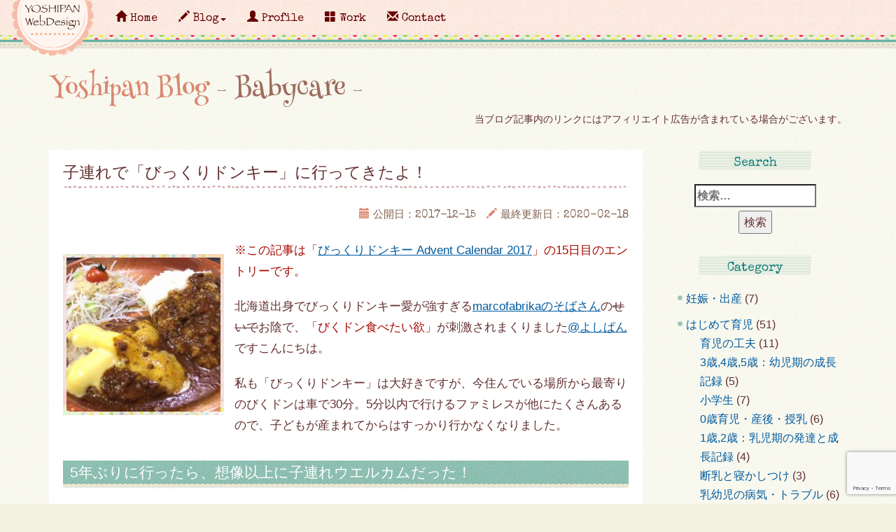

--- FILE ---
content_type: text/html; charset=UTF-8
request_url: https://yoshipan.com/bikudon/
body_size: 18320
content:
<!DOCTYPE html>
<html lang="ja">
<head>
<meta charset="utf-8">
<meta http-equiv="X-UA-Compatible" content="IE=edge">
<meta name="viewport" content="width=device-width, initial-scale=1">

<meta name="author" content="よしぱん">
<meta name="copyright" content="Copyright &copy; yoshipan">
<link rel="stylesheet" href="https://stackpath.bootstrapcdn.com/bootstrap/3.4.1/css/bootstrap.min.css" integrity="sha384-HSMxcRTRxnN+Bdg0JdbxYKrThecOKuH5zCYotlSAcp1+c8xmyTe9GYg1l9a69psu" crossorigin="anonymous">
<link href="//yoshipan.com/wp-content/themes/yoshipan/style.css" rel="stylesheet">
<link href="//yoshipan.com/wp-content/themes/yoshipan/css/blog.css" rel="stylesheet">
<link href="https://fonts.googleapis.com/css?family=Henny+Penny|Special+Elite&display=swap" rel="stylesheet">
	<style>img:is([sizes="auto" i], [sizes^="auto," i]) { contain-intrinsic-size: 3000px 1500px }</style>
	
		<!-- All in One SEO 4.9.2 - aioseo.com -->
		<title>子連れで「びっくりドンキー」に行ってきたよ！ | よしぱんblog</title>
	<meta name="description" content="「びっくりドンキー Adventar」の記事です。4歳の息子と2人でびくドンに行ってきましたが、お子様メニューが充実していて1歳ぐらいでも連れていけそうだなーと思いました。私のお気に入りメニューも紹介します。" />
	<meta name="robots" content="max-snippet:-1, max-image-preview:large, max-video-preview:-1" />
	<meta name="author" content="よしぱん"/>
	<meta name="google-site-verification" content="CDjtrfyHIGrB0AJWLIwY3UN6oCjVXtyCd-MHV0qrNLI" />
	<meta name="keywords" content="adventar,お出かけ,離乳食" />
	<link rel="canonical" href="https://yoshipan.com/bikudon/" />
	<meta name="generator" content="All in One SEO (AIOSEO) 4.9.2" />
		<meta property="og:locale" content="ja_JP" />
		<meta property="og:site_name" content="よしぱんWebデザイン" />
		<meta property="og:type" content="blog" />
		<meta property="og:title" content="子連れで「びっくりドンキー」に行ってきたよ！ | よしぱんblog" />
		<meta property="og:description" content="「びっくりドンキー Adventar」の記事です。4歳の息子と2人でびくドンに行ってきましたが、お子様メニューが充実していて1歳ぐらいでも連れていけそうだなーと思いました。私のお気に入りメニューも紹介します。" />
		<meta property="og:url" content="https://yoshipan.com/bikudon/" />
		<meta property="fb:admins" content="1391010229" />
		<meta property="og:image" content="https://yoshipan.com/wp-content/uploads/bikudon1.jpg" />
		<meta property="og:image:secure_url" content="https://yoshipan.com/wp-content/uploads/bikudon1.jpg" />
		<meta property="og:image:width" content="1000" />
		<meta property="og:image:height" content="710" />
		<meta name="twitter:card" content="summary" />
		<meta name="twitter:site" content="@yoshipan" />
		<meta name="twitter:title" content="子連れで「びっくりドンキー」に行ってきたよ！ | よしぱんblog" />
		<meta name="twitter:description" content="「びっくりドンキー Adventar」の記事です。4歳の息子と2人でびくドンに行ってきましたが、お子様メニューが充実していて1歳ぐらいでも連れていけそうだなーと思いました。私のお気に入りメニューも紹介します。" />
		<meta name="twitter:creator" content="@yoshipan" />
		<meta name="twitter:image" content="https://yoshipan.com/wp-content/uploads/bikudon1.jpg" />
		<script type="application/ld+json" class="aioseo-schema">
			{"@context":"https:\/\/schema.org","@graph":[{"@type":"Article","@id":"https:\/\/yoshipan.com\/bikudon\/#article","name":"\u5b50\u9023\u308c\u3067\u300c\u3073\u3063\u304f\u308a\u30c9\u30f3\u30ad\u30fc\u300d\u306b\u884c\u3063\u3066\u304d\u305f\u3088\uff01 | \u3088\u3057\u3071\u3093blog","headline":"\u5b50\u9023\u308c\u3067\u300c\u3073\u3063\u304f\u308a\u30c9\u30f3\u30ad\u30fc\u300d\u306b\u884c\u3063\u3066\u304d\u305f\u3088\uff01","author":{"@id":"https:\/\/yoshipan.com\/author\/yoshiadmin\/#author"},"publisher":{"@id":"https:\/\/yoshipan.com\/#person"},"image":{"@type":"ImageObject","url":"https:\/\/yoshipan.com\/wp-content\/uploads\/bikudon1.jpg","width":1000,"height":710,"caption":"\u3073\u3063\u304f\u308a\u30c9\u30f3\u30ad\u30fc\u306e\u30c1\u30fc\u30ba\u30ab\u30ea\u30fc\u30d0\u30fc\u30b0\u30c7\u30a3\u30c3\u30b7\u30e5"},"datePublished":"2017-12-15T18:15:26+09:00","dateModified":"2020-02-18T11:47:43+09:00","inLanguage":"ja","mainEntityOfPage":{"@id":"https:\/\/yoshipan.com\/bikudon\/#webpage"},"isPartOf":{"@id":"https:\/\/yoshipan.com\/bikudon\/#webpage"},"articleSection":"\u5b50\u9023\u308c\u3067\u304a\u51fa\u304b\u3051, Adventar, \u304a\u51fa\u304b\u3051, \u96e2\u4e73\u98df"},{"@type":"BreadcrumbList","@id":"https:\/\/yoshipan.com\/bikudon\/#breadcrumblist","itemListElement":[{"@type":"ListItem","@id":"https:\/\/yoshipan.com#listItem","position":1,"name":"\u30db\u30fc\u30e0","item":"https:\/\/yoshipan.com","nextItem":{"@type":"ListItem","@id":"https:\/\/yoshipan.com\/category\/babycare\/#listItem","name":"\u306f\u3058\u3081\u3066\u80b2\u5150"}},{"@type":"ListItem","@id":"https:\/\/yoshipan.com\/category\/babycare\/#listItem","position":2,"name":"\u306f\u3058\u3081\u3066\u80b2\u5150","item":"https:\/\/yoshipan.com\/category\/babycare\/","nextItem":{"@type":"ListItem","@id":"https:\/\/yoshipan.com\/category\/babycare\/age4\/#listItem","name":"\u5b50\u9023\u308c\u3067\u304a\u51fa\u304b\u3051"},"previousItem":{"@type":"ListItem","@id":"https:\/\/yoshipan.com#listItem","name":"\u30db\u30fc\u30e0"}},{"@type":"ListItem","@id":"https:\/\/yoshipan.com\/category\/babycare\/age4\/#listItem","position":3,"name":"\u5b50\u9023\u308c\u3067\u304a\u51fa\u304b\u3051","item":"https:\/\/yoshipan.com\/category\/babycare\/age4\/","nextItem":{"@type":"ListItem","@id":"https:\/\/yoshipan.com\/bikudon\/#listItem","name":"\u5b50\u9023\u308c\u3067\u300c\u3073\u3063\u304f\u308a\u30c9\u30f3\u30ad\u30fc\u300d\u306b\u884c\u3063\u3066\u304d\u305f\u3088\uff01"},"previousItem":{"@type":"ListItem","@id":"https:\/\/yoshipan.com\/category\/babycare\/#listItem","name":"\u306f\u3058\u3081\u3066\u80b2\u5150"}},{"@type":"ListItem","@id":"https:\/\/yoshipan.com\/bikudon\/#listItem","position":4,"name":"\u5b50\u9023\u308c\u3067\u300c\u3073\u3063\u304f\u308a\u30c9\u30f3\u30ad\u30fc\u300d\u306b\u884c\u3063\u3066\u304d\u305f\u3088\uff01","previousItem":{"@type":"ListItem","@id":"https:\/\/yoshipan.com\/category\/babycare\/age4\/#listItem","name":"\u5b50\u9023\u308c\u3067\u304a\u51fa\u304b\u3051"}}]},{"@type":"Person","@id":"https:\/\/yoshipan.com\/#person","name":"\u3088\u3057\u3071\u3093"},{"@type":"Person","@id":"https:\/\/yoshipan.com\/author\/yoshiadmin\/#author","url":"https:\/\/yoshipan.com\/author\/yoshiadmin\/","name":"\u3088\u3057\u3071\u3093"},{"@type":"WebPage","@id":"https:\/\/yoshipan.com\/bikudon\/#webpage","url":"https:\/\/yoshipan.com\/bikudon\/","name":"\u5b50\u9023\u308c\u3067\u300c\u3073\u3063\u304f\u308a\u30c9\u30f3\u30ad\u30fc\u300d\u306b\u884c\u3063\u3066\u304d\u305f\u3088\uff01 | \u3088\u3057\u3071\u3093blog","description":"\u300c\u3073\u3063\u304f\u308a\u30c9\u30f3\u30ad\u30fc Adventar\u300d\u306e\u8a18\u4e8b\u3067\u3059\u30024\u6b73\u306e\u606f\u5b50\u30682\u4eba\u3067\u3073\u304f\u30c9\u30f3\u306b\u884c\u3063\u3066\u304d\u307e\u3057\u305f\u304c\u3001\u304a\u5b50\u69d8\u30e1\u30cb\u30e5\u30fc\u304c\u5145\u5b9f\u3057\u3066\u3044\u30661\u6b73\u3050\u3089\u3044\u3067\u3082\u9023\u308c\u3066\u3044\u3051\u305d\u3046\u3060\u306a\u30fc\u3068\u601d\u3044\u307e\u3057\u305f\u3002\u79c1\u306e\u304a\u6c17\u306b\u5165\u308a\u30e1\u30cb\u30e5\u30fc\u3082\u7d39\u4ecb\u3057\u307e\u3059\u3002","inLanguage":"ja","isPartOf":{"@id":"https:\/\/yoshipan.com\/#website"},"breadcrumb":{"@id":"https:\/\/yoshipan.com\/bikudon\/#breadcrumblist"},"author":{"@id":"https:\/\/yoshipan.com\/author\/yoshiadmin\/#author"},"creator":{"@id":"https:\/\/yoshipan.com\/author\/yoshiadmin\/#author"},"image":{"@type":"ImageObject","url":"https:\/\/yoshipan.com\/wp-content\/uploads\/bikudon1.jpg","@id":"https:\/\/yoshipan.com\/bikudon\/#mainImage","width":1000,"height":710,"caption":"\u3073\u3063\u304f\u308a\u30c9\u30f3\u30ad\u30fc\u306e\u30c1\u30fc\u30ba\u30ab\u30ea\u30fc\u30d0\u30fc\u30b0\u30c7\u30a3\u30c3\u30b7\u30e5"},"primaryImageOfPage":{"@id":"https:\/\/yoshipan.com\/bikudon\/#mainImage"},"datePublished":"2017-12-15T18:15:26+09:00","dateModified":"2020-02-18T11:47:43+09:00"},{"@type":"WebSite","@id":"https:\/\/yoshipan.com\/#website","url":"https:\/\/yoshipan.com\/","name":"\u3088\u3057\u3071\u3093Web\u30c7\u30b6\u30a4\u30f3","description":"\u4eac\u90fd\u30fb\u6ecb\u8cc0\u30fb\u5927\u962a\u3067\u6d3b\u52d5\u3059\u308b\u30d5\u30ea\u30fc\u30e9\u30f3\u30b9Web\u30c7\u30b6\u30a4\u30ca\u30fc \u3088\u3057\u3071\u3093","inLanguage":"ja","publisher":{"@id":"https:\/\/yoshipan.com\/#person"}}]}
		</script>
		<!-- All in One SEO -->

<link rel='dns-prefetch' href='//ajax.googleapis.com' />
<link rel="alternate" type="application/rss+xml" title="よしぱんWebデザイン &raquo; フィード" href="https://yoshipan.com/feed/" />
<link rel="alternate" type="application/rss+xml" title="よしぱんWebデザイン &raquo; コメントフィード" href="https://yoshipan.com/comments/feed/" />
<link rel="alternate" type="application/rss+xml" title="よしぱんWebデザイン &raquo; 子連れで「びっくりドンキー」に行ってきたよ！ のコメントのフィード" href="https://yoshipan.com/bikudon/feed/" />
<link rel='stylesheet' id='wp-block-library-css' href='https://yoshipan.com/wp-includes/css/dist/block-library/style.min.css?ver=6.7.4' type='text/css' media='all' />
<link rel='stylesheet' id='aioseo/css/src/vue/standalone/blocks/table-of-contents/global.scss-css' href='https://yoshipan.com/wp-content/plugins/all-in-one-seo-pack/dist/Lite/assets/css/table-of-contents/global.e90f6d47.css?ver=4.9.2' type='text/css' media='all' />
<style id='classic-theme-styles-inline-css' type='text/css'>
/*! This file is auto-generated */
.wp-block-button__link{color:#fff;background-color:#32373c;border-radius:9999px;box-shadow:none;text-decoration:none;padding:calc(.667em + 2px) calc(1.333em + 2px);font-size:1.125em}.wp-block-file__button{background:#32373c;color:#fff;text-decoration:none}
</style>
<style id='global-styles-inline-css' type='text/css'>
:root{--wp--preset--aspect-ratio--square: 1;--wp--preset--aspect-ratio--4-3: 4/3;--wp--preset--aspect-ratio--3-4: 3/4;--wp--preset--aspect-ratio--3-2: 3/2;--wp--preset--aspect-ratio--2-3: 2/3;--wp--preset--aspect-ratio--16-9: 16/9;--wp--preset--aspect-ratio--9-16: 9/16;--wp--preset--color--black: #000000;--wp--preset--color--cyan-bluish-gray: #abb8c3;--wp--preset--color--white: #ffffff;--wp--preset--color--pale-pink: #f78da7;--wp--preset--color--vivid-red: #cf2e2e;--wp--preset--color--luminous-vivid-orange: #ff6900;--wp--preset--color--luminous-vivid-amber: #fcb900;--wp--preset--color--light-green-cyan: #7bdcb5;--wp--preset--color--vivid-green-cyan: #00d084;--wp--preset--color--pale-cyan-blue: #8ed1fc;--wp--preset--color--vivid-cyan-blue: #0693e3;--wp--preset--color--vivid-purple: #9b51e0;--wp--preset--gradient--vivid-cyan-blue-to-vivid-purple: linear-gradient(135deg,rgba(6,147,227,1) 0%,rgb(155,81,224) 100%);--wp--preset--gradient--light-green-cyan-to-vivid-green-cyan: linear-gradient(135deg,rgb(122,220,180) 0%,rgb(0,208,130) 100%);--wp--preset--gradient--luminous-vivid-amber-to-luminous-vivid-orange: linear-gradient(135deg,rgba(252,185,0,1) 0%,rgba(255,105,0,1) 100%);--wp--preset--gradient--luminous-vivid-orange-to-vivid-red: linear-gradient(135deg,rgba(255,105,0,1) 0%,rgb(207,46,46) 100%);--wp--preset--gradient--very-light-gray-to-cyan-bluish-gray: linear-gradient(135deg,rgb(238,238,238) 0%,rgb(169,184,195) 100%);--wp--preset--gradient--cool-to-warm-spectrum: linear-gradient(135deg,rgb(74,234,220) 0%,rgb(151,120,209) 20%,rgb(207,42,186) 40%,rgb(238,44,130) 60%,rgb(251,105,98) 80%,rgb(254,248,76) 100%);--wp--preset--gradient--blush-light-purple: linear-gradient(135deg,rgb(255,206,236) 0%,rgb(152,150,240) 100%);--wp--preset--gradient--blush-bordeaux: linear-gradient(135deg,rgb(254,205,165) 0%,rgb(254,45,45) 50%,rgb(107,0,62) 100%);--wp--preset--gradient--luminous-dusk: linear-gradient(135deg,rgb(255,203,112) 0%,rgb(199,81,192) 50%,rgb(65,88,208) 100%);--wp--preset--gradient--pale-ocean: linear-gradient(135deg,rgb(255,245,203) 0%,rgb(182,227,212) 50%,rgb(51,167,181) 100%);--wp--preset--gradient--electric-grass: linear-gradient(135deg,rgb(202,248,128) 0%,rgb(113,206,126) 100%);--wp--preset--gradient--midnight: linear-gradient(135deg,rgb(2,3,129) 0%,rgb(40,116,252) 100%);--wp--preset--font-size--small: 13px;--wp--preset--font-size--medium: 20px;--wp--preset--font-size--large: 36px;--wp--preset--font-size--x-large: 42px;--wp--preset--spacing--20: 0.44rem;--wp--preset--spacing--30: 0.67rem;--wp--preset--spacing--40: 1rem;--wp--preset--spacing--50: 1.5rem;--wp--preset--spacing--60: 2.25rem;--wp--preset--spacing--70: 3.38rem;--wp--preset--spacing--80: 5.06rem;--wp--preset--shadow--natural: 6px 6px 9px rgba(0, 0, 0, 0.2);--wp--preset--shadow--deep: 12px 12px 50px rgba(0, 0, 0, 0.4);--wp--preset--shadow--sharp: 6px 6px 0px rgba(0, 0, 0, 0.2);--wp--preset--shadow--outlined: 6px 6px 0px -3px rgba(255, 255, 255, 1), 6px 6px rgba(0, 0, 0, 1);--wp--preset--shadow--crisp: 6px 6px 0px rgba(0, 0, 0, 1);}:where(.is-layout-flex){gap: 0.5em;}:where(.is-layout-grid){gap: 0.5em;}body .is-layout-flex{display: flex;}.is-layout-flex{flex-wrap: wrap;align-items: center;}.is-layout-flex > :is(*, div){margin: 0;}body .is-layout-grid{display: grid;}.is-layout-grid > :is(*, div){margin: 0;}:where(.wp-block-columns.is-layout-flex){gap: 2em;}:where(.wp-block-columns.is-layout-grid){gap: 2em;}:where(.wp-block-post-template.is-layout-flex){gap: 1.25em;}:where(.wp-block-post-template.is-layout-grid){gap: 1.25em;}.has-black-color{color: var(--wp--preset--color--black) !important;}.has-cyan-bluish-gray-color{color: var(--wp--preset--color--cyan-bluish-gray) !important;}.has-white-color{color: var(--wp--preset--color--white) !important;}.has-pale-pink-color{color: var(--wp--preset--color--pale-pink) !important;}.has-vivid-red-color{color: var(--wp--preset--color--vivid-red) !important;}.has-luminous-vivid-orange-color{color: var(--wp--preset--color--luminous-vivid-orange) !important;}.has-luminous-vivid-amber-color{color: var(--wp--preset--color--luminous-vivid-amber) !important;}.has-light-green-cyan-color{color: var(--wp--preset--color--light-green-cyan) !important;}.has-vivid-green-cyan-color{color: var(--wp--preset--color--vivid-green-cyan) !important;}.has-pale-cyan-blue-color{color: var(--wp--preset--color--pale-cyan-blue) !important;}.has-vivid-cyan-blue-color{color: var(--wp--preset--color--vivid-cyan-blue) !important;}.has-vivid-purple-color{color: var(--wp--preset--color--vivid-purple) !important;}.has-black-background-color{background-color: var(--wp--preset--color--black) !important;}.has-cyan-bluish-gray-background-color{background-color: var(--wp--preset--color--cyan-bluish-gray) !important;}.has-white-background-color{background-color: var(--wp--preset--color--white) !important;}.has-pale-pink-background-color{background-color: var(--wp--preset--color--pale-pink) !important;}.has-vivid-red-background-color{background-color: var(--wp--preset--color--vivid-red) !important;}.has-luminous-vivid-orange-background-color{background-color: var(--wp--preset--color--luminous-vivid-orange) !important;}.has-luminous-vivid-amber-background-color{background-color: var(--wp--preset--color--luminous-vivid-amber) !important;}.has-light-green-cyan-background-color{background-color: var(--wp--preset--color--light-green-cyan) !important;}.has-vivid-green-cyan-background-color{background-color: var(--wp--preset--color--vivid-green-cyan) !important;}.has-pale-cyan-blue-background-color{background-color: var(--wp--preset--color--pale-cyan-blue) !important;}.has-vivid-cyan-blue-background-color{background-color: var(--wp--preset--color--vivid-cyan-blue) !important;}.has-vivid-purple-background-color{background-color: var(--wp--preset--color--vivid-purple) !important;}.has-black-border-color{border-color: var(--wp--preset--color--black) !important;}.has-cyan-bluish-gray-border-color{border-color: var(--wp--preset--color--cyan-bluish-gray) !important;}.has-white-border-color{border-color: var(--wp--preset--color--white) !important;}.has-pale-pink-border-color{border-color: var(--wp--preset--color--pale-pink) !important;}.has-vivid-red-border-color{border-color: var(--wp--preset--color--vivid-red) !important;}.has-luminous-vivid-orange-border-color{border-color: var(--wp--preset--color--luminous-vivid-orange) !important;}.has-luminous-vivid-amber-border-color{border-color: var(--wp--preset--color--luminous-vivid-amber) !important;}.has-light-green-cyan-border-color{border-color: var(--wp--preset--color--light-green-cyan) !important;}.has-vivid-green-cyan-border-color{border-color: var(--wp--preset--color--vivid-green-cyan) !important;}.has-pale-cyan-blue-border-color{border-color: var(--wp--preset--color--pale-cyan-blue) !important;}.has-vivid-cyan-blue-border-color{border-color: var(--wp--preset--color--vivid-cyan-blue) !important;}.has-vivid-purple-border-color{border-color: var(--wp--preset--color--vivid-purple) !important;}.has-vivid-cyan-blue-to-vivid-purple-gradient-background{background: var(--wp--preset--gradient--vivid-cyan-blue-to-vivid-purple) !important;}.has-light-green-cyan-to-vivid-green-cyan-gradient-background{background: var(--wp--preset--gradient--light-green-cyan-to-vivid-green-cyan) !important;}.has-luminous-vivid-amber-to-luminous-vivid-orange-gradient-background{background: var(--wp--preset--gradient--luminous-vivid-amber-to-luminous-vivid-orange) !important;}.has-luminous-vivid-orange-to-vivid-red-gradient-background{background: var(--wp--preset--gradient--luminous-vivid-orange-to-vivid-red) !important;}.has-very-light-gray-to-cyan-bluish-gray-gradient-background{background: var(--wp--preset--gradient--very-light-gray-to-cyan-bluish-gray) !important;}.has-cool-to-warm-spectrum-gradient-background{background: var(--wp--preset--gradient--cool-to-warm-spectrum) !important;}.has-blush-light-purple-gradient-background{background: var(--wp--preset--gradient--blush-light-purple) !important;}.has-blush-bordeaux-gradient-background{background: var(--wp--preset--gradient--blush-bordeaux) !important;}.has-luminous-dusk-gradient-background{background: var(--wp--preset--gradient--luminous-dusk) !important;}.has-pale-ocean-gradient-background{background: var(--wp--preset--gradient--pale-ocean) !important;}.has-electric-grass-gradient-background{background: var(--wp--preset--gradient--electric-grass) !important;}.has-midnight-gradient-background{background: var(--wp--preset--gradient--midnight) !important;}.has-small-font-size{font-size: var(--wp--preset--font-size--small) !important;}.has-medium-font-size{font-size: var(--wp--preset--font-size--medium) !important;}.has-large-font-size{font-size: var(--wp--preset--font-size--large) !important;}.has-x-large-font-size{font-size: var(--wp--preset--font-size--x-large) !important;}
:where(.wp-block-post-template.is-layout-flex){gap: 1.25em;}:where(.wp-block-post-template.is-layout-grid){gap: 1.25em;}
:where(.wp-block-columns.is-layout-flex){gap: 2em;}:where(.wp-block-columns.is-layout-grid){gap: 2em;}
:root :where(.wp-block-pullquote){font-size: 1.5em;line-height: 1.6;}
</style>
<link rel='stylesheet' id='contact-form-7-css' href='https://yoshipan.com/wp-content/plugins/contact-form-7/includes/css/styles.css?ver=6.1.4' type='text/css' media='all' />
<script type="text/javascript" src="//ajax.googleapis.com/ajax/libs/jquery/3.5.1/jquery.min.js?ver=3.5.1" id="jquery-js"></script>
<link rel="https://api.w.org/" href="https://yoshipan.com/wp-json/" /><link rel="alternate" title="JSON" type="application/json" href="https://yoshipan.com/wp-json/wp/v2/posts/3228" /><link rel="EditURI" type="application/rsd+xml" title="RSD" href="https://yoshipan.com/xmlrpc.php?rsd" />
<link rel='shortlink' href='https://yoshipan.com/?p=3228' />
<link rel="alternate" title="oEmbed (JSON)" type="application/json+oembed" href="https://yoshipan.com/wp-json/oembed/1.0/embed?url=https%3A%2F%2Fyoshipan.com%2Fbikudon%2F" />
<link rel="alternate" title="oEmbed (XML)" type="text/xml+oembed" href="https://yoshipan.com/wp-json/oembed/1.0/embed?url=https%3A%2F%2Fyoshipan.com%2Fbikudon%2F&#038;format=xml" />
<!-- This site is powered by Tweet, Like, Plusone and Share Plugin - http://techxt.com/tweet-like-google-1-and-share-plugin-wordpress/ -->
<style type="text/css">div.socialicons{float:left;display:block;margin-right: 10px;line-height: 1;padding-bottom:10px;}div.socialiconsv{line-height: 1;}div.socialiconsv p{line-height: 1;display:none;}div.socialicons p{margin-bottom: 0px !important;margin-top: 0px !important;padding-bottom: 0px !important;padding-top: 0px !important;}div.social4iv{background: none repeat scroll 0 0 #FFFFFF;border: 1px solid #aaa;border-radius: 3px 3px 3px 3px;box-shadow: 3px 3px 3px #DDDDDD;padding: 3px;position: fixed;text-align: center;top: 55px;width: 76px;display:none;}div.socialiconsv{padding-bottom: 5px;}</style>
<noscript><style>.lazyload[data-src]{display:none !important;}</style></noscript><style>.lazyload{background-image:none !important;}.lazyload:before{background-image:none !important;}</style><link rel="icon" href="https://yoshipan.com/wp-content/uploads/cropped-yoshi_icon-32x32.png" sizes="32x32" />
<link rel="icon" href="https://yoshipan.com/wp-content/uploads/cropped-yoshi_icon-192x192.png" sizes="192x192" />
<link rel="apple-touch-icon" href="https://yoshipan.com/wp-content/uploads/cropped-yoshi_icon-180x180.png" />
<meta name="msapplication-TileImage" content="https://yoshipan.com/wp-content/uploads/cropped-yoshi_icon-270x270.png" />
</head>

<body class="blog">
<!-- Global site tag (gtag.js) - Google Analytics -->
<script async src="https://www.googletagmanager.com/gtag/js?id=G-WMYY2N5GKD"></script>
<script>
window.dataLayer = window.dataLayer || [];

function gtag() {
    dataLayer.push(arguments);
}
gtag('js', new Date());

gtag('config', 'G-WMYY2N5GKD');
gtag('config', 'UA-12315238-1');
</script>
  <header class="container">
    <div class="navbar navbar-fixed-top" role="navigation">
        <div class="navbar-header">
          <button type="button" class="navbar-toggle" data-toggle="collapse" data-target=".navbar-collapse">
            <span class="sr-only">Toggle navigation</span>
            <span class="icon-bar"></span>
            <span class="icon-bar"></span>
            <span class="icon-bar"></span>
          </button>
  <p class="navbar-brand"><a href="https://yoshipan.com/"><img src="[data-uri]" class="hidden-xs lazyload" alt="よしぱんWebデザイン" data-src="https://yoshipan.com/wp-content/themes/yoshipan/images/page/yoshipan_page.svg" decoding="async"><noscript><img src="https://yoshipan.com/wp-content/themes/yoshipan/images/page/yoshipan_page.svg" class="hidden-xs" alt="よしぱんWebデザイン" data-eio="l"></noscript></a>
  <span class="visible-xs"><a href="https://yoshipan.com/">Yoshipan WebDesign</a></span></p>
        <!-- / .navbar-header --></div>
        <nav class="collapse navbar-collapse">
          <ul class="nav navbar-nav">
            <li><a href="https://yoshipan.com/"><span class="glyphicon glyphicon-home"></span> Home</a></li>
						<li class="dropdown">
              <a class="dropdown-toggle" data-toggle="dropdown" href="#" id="blogmenu"><span class="glyphicon glyphicon-pencil"></span> Blog<span class="caret"></span></a>
              <ul class="dropdown-menu" aria-labelledby="blogmenu">
                <li><a href="https://yoshipan.com/blog">All（記事一覧）</a></li>
                <li><a href="https://yoshipan.com/category/maternity">妊娠・出産準備</a></li>                
                <li><a href="https://yoshipan.com/category/babycare">はじめて育児</a></li>
                <li><a href="https://yoshipan.com/category/housework">家事効率化</a></li>
                <li><a href="https://yoshipan.com/category/webdesign/">Web制作</a></li>                
                <li><a href="https://yoshipan.com/category/diary/">よしぱんダイアリー</a></li>
              </ul>
            </li>
            <li><a href="https://yoshipan.com/yoshipan"><span class="glyphicon glyphicon-user"></span> Profile</a></li>
            <li><a href="https://yoshipan.com/work"><span class="glyphicon glyphicon-th-large"></span> Work</a></li>
            <li><a href="https://yoshipan.com/contact"><span class="glyphicon glyphicon-envelope"></span> Contact</a></li>            
					</ul>
        <!-- / .collapse --></nav>
 <!-- / .navbar --></div>       
</header>
<section class="container">
    <h1>Yoshipan Blog <span>- babycare -</span></h1>
    <p class="text-right small">当ブログ記事内のリンクにはアフィリエイト広告が含まれている場合がございます。</p>
    <div class="row">
        <div class="col-sm-9">
                        <article>
                <h2>子連れで「びっくりドンキー」に行ってきたよ！</h2>                <p class="data singledata clear"><span class="glyphicon glyphicon-calendar"></span>
                    公開日：<time>2017-12-15</time> <span class="glyphicon glyphicon-pencil"></span>
                    最終更新日：2020-02-18</p>
                                <p class="eyecatch">
                    <img width="230" height="230" src="[data-uri]" class="attachment-thumbnail size-thumbnail wp-post-image lazyload" alt="びっくりドンキーのチーズカリーバーグディッシュ" decoding="async" fetchpriority="high"   data-src="https://yoshipan.com/wp-content/uploads/bikudon1-230x230.jpg" data-srcset="https://yoshipan.com/wp-content/uploads/bikudon1-230x230.jpg 230w, https://yoshipan.com/wp-content/uploads/bikudon1-150x150.jpg 150w" data-sizes="auto" data-eio-rwidth="230" data-eio-rheight="230" /><noscript><img width="230" height="230" src="https://yoshipan.com/wp-content/uploads/bikudon1-230x230.jpg" class="attachment-thumbnail size-thumbnail wp-post-image" alt="びっくりドンキーのチーズカリーバーグディッシュ" decoding="async" fetchpriority="high" srcset="https://yoshipan.com/wp-content/uploads/bikudon1-230x230.jpg 230w, https://yoshipan.com/wp-content/uploads/bikudon1-150x150.jpg 150w" sizes="(max-width: 230px) 100vw, 230px" data-eio="l" /></noscript></p>
                                <p><em>※この記事は「<a href="https://adventar.org/calendars/2137" target="_blank" rel="noopener noreferrer">びっくりドンキー Advent Calendar 2017</a>」の15日目のエントリーです。</em></p>
<p>北海道出身でびっくりドンキー愛が強すぎる<a href="https://marcofabrika.com/" target="_blank" rel="noopener noreferrer">marcofabrikaのそばさん</a>の<del>せいで</del>お陰で、<em>「びくドン食べたい欲」</em>が刺激されまくりました<a href="https://twitter.com/yoshipan" target="_blank" rel="noopener noreferrer">@よしぱん</a>ですこんにちは。</p>
<p><span id="more-3228"></span></p>
<p>私も「びっくりドンキー」は大好きですが、今住んでいる場所から最寄りのびくドンは車で30分。5分以内で行けるファミレスが他にたくさんあるので、子どもが産まれてからはすっかり行かなくなりました。</p>
<h3>5年ぶりに行ったら、想像以上に子連れウエルカムだった！</h3>
<p>でもAdventarに触発されて4歳の息子と2人で行ってきたよ！</p>
<p style="text-align: center;"><strong>＼メニューどーーーん！！／</strong></p>
<p><img decoding="async" class="aligncenter wp-image-3232 size-full lazyload" src="[data-uri]" alt="びっくりドンキーのメニュー表" width="1000" height="725"   data-src="https://yoshipan.com/wp-content/uploads/bikudon_menu.jpg" data-srcset="https://yoshipan.com/wp-content/uploads/bikudon_menu.jpg 1000w, https://yoshipan.com/wp-content/uploads/bikudon_menu-300x218.jpg 300w, https://yoshipan.com/wp-content/uploads/bikudon_menu-768x557.jpg 768w" data-sizes="auto" data-eio-rwidth="1000" data-eio-rheight="725" /><noscript><img decoding="async" class="aligncenter wp-image-3232 size-full" src="https://yoshipan.com/wp-content/uploads/bikudon_menu.jpg" alt="びっくりドンキーのメニュー表" width="1000" height="725" srcset="https://yoshipan.com/wp-content/uploads/bikudon_menu.jpg 1000w, https://yoshipan.com/wp-content/uploads/bikudon_menu-300x218.jpg 300w, https://yoshipan.com/wp-content/uploads/bikudon_menu-768x557.jpg 768w" sizes="(max-width: 1000px) 100vw, 1000px" data-eio="l" /></noscript></p>
<p>机にドーンと置かれたメニュー表に4歳児のテンションも爆上がり！！<br />
（※お値段は店舗によって多少違うこともあるそうです。）</p>
<p><img decoding="async" class="aligncenter size-full wp-image-3233 lazyload" src="[data-uri]" alt="びっくりドンキーの店内" width="1000" height="480"   data-src="https://yoshipan.com/wp-content/uploads/bikudon_in2.jpg" data-srcset="https://yoshipan.com/wp-content/uploads/bikudon_in2.jpg 1000w, https://yoshipan.com/wp-content/uploads/bikudon_in2-300x144.jpg 300w, https://yoshipan.com/wp-content/uploads/bikudon_in2-768x369.jpg 768w" data-sizes="auto" data-eio-rwidth="1000" data-eio-rheight="480" /><noscript><img decoding="async" class="aligncenter size-full wp-image-3233" src="https://yoshipan.com/wp-content/uploads/bikudon_in2.jpg" alt="びっくりドンキーの店内" width="1000" height="480" srcset="https://yoshipan.com/wp-content/uploads/bikudon_in2.jpg 1000w, https://yoshipan.com/wp-content/uploads/bikudon_in2-300x144.jpg 300w, https://yoshipan.com/wp-content/uploads/bikudon_in2-768x369.jpg 768w" sizes="(max-width: 1000px) 100vw, 1000px" data-eio="l" /></noscript></p>
<p>独特な店内にも4歳児大はしゃぎ。<em>「ママ見て！電気がバケツやでー！あっちは板でできてるなー！」</em>と楽しそう。</p>
<h3>私の鉄板メニュー</h3>
<p style="text-align: center;"><strong>＼チーズカリーバーグディッシュ 一択！！／</strong></p>
<p><img decoding="async" class="aligncenter size-full wp-image-3237 lazyload" src="[data-uri]" alt="びっくりドンキーのチーズカリーバーグディッシュ" width="1000" height="710"   data-src="https://yoshipan.com/wp-content/uploads/bikudon1.jpg" data-srcset="https://yoshipan.com/wp-content/uploads/bikudon1.jpg 1000w, https://yoshipan.com/wp-content/uploads/bikudon1-300x213.jpg 300w, https://yoshipan.com/wp-content/uploads/bikudon1-768x545.jpg 768w" data-sizes="auto" data-eio-rwidth="1000" data-eio-rheight="710" /><noscript><img decoding="async" class="aligncenter size-full wp-image-3237" src="https://yoshipan.com/wp-content/uploads/bikudon1.jpg" alt="びっくりドンキーのチーズカリーバーグディッシュ" width="1000" height="710" srcset="https://yoshipan.com/wp-content/uploads/bikudon1.jpg 1000w, https://yoshipan.com/wp-content/uploads/bikudon1-300x213.jpg 300w, https://yoshipan.com/wp-content/uploads/bikudon1-768x545.jpg 768w" sizes="(max-width: 1000px) 100vw, 1000px" data-eio="l" /></noscript>ずっと昔から、びっくりドンキーに来ると98%<strong>「チーズカリーバーグディッシュ」</strong>（ハンバーグは150g）を頼んでいます。ハンバーグ片がゴロゴロ入ったびくドンのカレーが大好きで！！</p>
<p>もちろん別で<strong>「ハンバーグソース」</strong>も頼みます。（無料で追加できるのを初めて知った時の感動って半端ないですよね！）カリーバーグディッシュは後半戦が重たくなってくるので、ちょっと和風なハンバーグソースで味を変えられるのがありがたいです。</p>
<h3>充実のお子様メニュー！</h3>
<p>びっくりドンキーって<strong>キッズメニューも充実</strong>してたんですね！ハンバーグだけじゃなくて<em>「プチうどん」</em>や<em>「おこさまスパゲティ」</em>もあるので、<em>離乳食後期〜完了期ぐらい</em>でも連れて来られそう。</p>
<p><strong>子ども椅子</strong>も十分な数が用意されていました。<br />
（※念のため<a href="https://www.bikkuri-donkey.com/shop/" target="_blank" rel="noopener noreferrer">店舗検索ページ</a>で<em>「ベビーシート」</em>があるお店か確認してみてください！）</p>
<p><img decoding="async" class="aligncenter wp-image-3234 size-full lazyload" src="[data-uri]" alt="びっくりドンキーのキッズメニュー" width="1000" height="625"   data-src="https://yoshipan.com/wp-content/uploads/bikudon_meunu2.jpg" data-srcset="https://yoshipan.com/wp-content/uploads/bikudon_meunu2.jpg 1000w, https://yoshipan.com/wp-content/uploads/bikudon_meunu2-300x188.jpg 300w, https://yoshipan.com/wp-content/uploads/bikudon_meunu2-768x480.jpg 768w" data-sizes="auto" data-eio-rwidth="1000" data-eio-rheight="625" /><noscript><img decoding="async" class="aligncenter wp-image-3234 size-full" src="https://yoshipan.com/wp-content/uploads/bikudon_meunu2.jpg" alt="びっくりドンキーのキッズメニュー" width="1000" height="625" srcset="https://yoshipan.com/wp-content/uploads/bikudon_meunu2.jpg 1000w, https://yoshipan.com/wp-content/uploads/bikudon_meunu2-300x188.jpg 300w, https://yoshipan.com/wp-content/uploads/bikudon_meunu2-768x480.jpg 768w" sizes="(max-width: 1000px) 100vw, 1000px" data-eio="l" /></noscript></p>
<p><img decoding="async" class="aligncenter size-full wp-image-3236 lazyload" src="[data-uri]" alt="びっくりドンキーのお子様様ランチ" width="900" height="846"   data-src="https://yoshipan.com/wp-content/uploads/bikudon_kids.jpg" data-srcset="https://yoshipan.com/wp-content/uploads/bikudon_kids.jpg 900w, https://yoshipan.com/wp-content/uploads/bikudon_kids-300x282.jpg 300w, https://yoshipan.com/wp-content/uploads/bikudon_kids-768x722.jpg 768w" data-sizes="auto" data-eio-rwidth="900" data-eio-rheight="846" /><noscript><img decoding="async" class="aligncenter size-full wp-image-3236" src="https://yoshipan.com/wp-content/uploads/bikudon_kids.jpg" alt="びっくりドンキーのお子様様ランチ" width="900" height="846" srcset="https://yoshipan.com/wp-content/uploads/bikudon_kids.jpg 900w, https://yoshipan.com/wp-content/uploads/bikudon_kids-300x282.jpg 300w, https://yoshipan.com/wp-content/uploads/bikudon_kids-768x722.jpg 768w" sizes="(max-width: 900px) 100vw, 900px" data-eio="l" /></noscript></p>
<p>「お子さまランチ」のハンバーグは100gです。4歳児には十分なボリュームでした！！</p>
<p><a href="https://www.bikkuri-donkey.com/menu/children/" target="_blank" rel="noopener noreferrer">びっくりドンキーの「おこさまメニュー一覧」（小学生以下対象）</a></p>
<p>店舗によっては、<a href="https://www.bikkuri-donkey.com/approach/society.html" target="_blank" rel="noopener noreferrer">食育支援「もぐチャレ」</a>という<em>「残さず食べられたらお店から表彰状をプレゼント」</em>という企画もされています。（残念ながら京都の店舗はなかったですが…）</p>
<h3>デザートまで行きつけない悲しさ。</h3>
<p>デザートやドリンクにも定評のあるびっくりドンキー。「<a href="https://adventar.org/calendars/2137" target="_blank" rel="noopener noreferrer">びっくりドンキー Advent Calendar 2017</a>」でもいろんな方がおすすめメニューを紹介されていました。「食後に追加注文するぞー！」と意気込んでいくのだけど、チーズカリーバーグディッシュだけで満腹になってしまい、大体毎回注文できません…。</p>
<p><a href="https://www.monoch69.com/etc/929.html" target="_blank" rel="noopener noreferrer">「びくドンで選びたい前菜とメインディッシュ｜モノクロックらくがき帳」</a>で<a href="https://twitter.com/96usa_koi" target="_blank" rel="noopener noreferrer">いおりさん</a>が激推しされていた<em>「ロイヤルティラテ」</em>がめっちゃ美味しそうだったけど、私の行った店舗では取扱いされていませんでした…残念…。</p>
<h3>子連れランチ＆子連れディナーにも「びっくりドンキー」最高！</h3>
<p>なんかもう<a href="https://twitter.com/marcofabrika" target="_blank" rel="noopener noreferrer">そばさん</a>の洗脳にかかってる気がしますが、びっくりドンキー良いです！子連れでも安心の広いテーブル、充実のキッズメニュー！なんでもっと早く子連れびくドンデビューしなかったのだろう…と後悔するぐらいでした！</p>
<p>子連れランチ&amp;子連れディナーに「びっくりドンキー」、オススメです！！</p>
<div class="social4i" style="min-height:29px;">
<div class="social4in" style="min-height:29px;float: right;">
<div class="socialicons s4twitter" style="float:left;margin-right: 10px;padding-bottom:7px"><a href="https://twitter.com/share" data-url="https://yoshipan.com/bikudon/" data-counturl="https://yoshipan.com/bikudon/" data-text="子連れで「びっくりドンキー」に行ってきたよ！" class="twitter-share-button" data-count="horizontal" data-via="yoshipan"></a></div>
<div class="socialicons s4fblike" style="float:left;margin-right: 10px;">
<div class="fb-like" data-href="https://yoshipan.com/bikudon/" data-send="true"  data-layout="button_count" data-width="100" data-height="21"  data-show-faces="false"></div>
</div>
<div class="socialicons s4custombtn-1" style="float:left;margin-right: 10px;"><a href="http://b.hatena.ne.jp/entry/" class="hatena-bookmark-button" data-hatena-bookmark-layout="basic-label-counter" data-hatena-bookmark-lang="ja" title="このエントリーをはてなブックマークに追加"><img decoding="async" src="[data-uri]" alt="このエントリーをはてなブックマークに追加" width="20" height="20" style="border: none;" data-src="https://b.st-hatena.com/images/entry-button/button-only@2x.png" class="lazyload" data-eio-rwidth="20" data-eio-rheight="20" /><noscript><img decoding="async" src="https://b.st-hatena.com/images/entry-button/button-only@2x.png" alt="このエントリーをはてなブックマークに追加" width="20" height="20" style="border: none;" data-eio="l" /></noscript></a><script type="text/javascript" src="https://b.st-hatena.com/js/bookmark_button.js" charset="utf-8" async="async"></script></div>
</div>
<div style="clear:both"></div>
</div>
                <script async src="https://pagead2.googlesyndication.com/pagead/js/adsbygoogle.js"></script>
                <!-- responsive -->
                <ins class="adsbygoogle" style="display:block" data-ad-client="ca-pub-8222724558903821"
                    data-ad-slot="9253208197" data-ad-format="auto" data-full-width-responsive="true"></ins>
                <script>
                (adsbygoogle = window.adsbygoogle || []).push({});
                </script>
                <p class="data"><span class="glyphicon glyphicon-folder-open"></span>
                    <a href="https://yoshipan.com/category/babycare/">はじめて育児</a> &gt; <a href="https://yoshipan.com/category/babycare/age4/" rel="category tag">子連れでお出かけ</a>                    <span class="glyphicon glyphicon-tags"></span>
                    タグ: <a href="https://yoshipan.com/tag/adventar/" rel="tag">Adventar</a>, <a href="https://yoshipan.com/tag/%e3%81%8a%e5%87%ba%e3%81%8b%e3%81%91/" rel="tag">お出かけ</a>, <a href="https://yoshipan.com/tag/%e9%9b%a2%e4%b9%b3%e9%a3%9f/" rel="tag">離乳食</a></p>
            </article>
            <div class="clearfix">
                <a href="https://yoshipan.com/bestbuy2017/" rel="prev"><p class="oldentry">&lt;&lt; 2017年に買ってよかったもの9選</p></a><a href="https://yoshipan.com/music2017/" rel="next"><p class="newentry">2017年に課金してよかった楽曲8選。 &gt;&gt;</p></a>            </div><!-- .clearfix -->
            <div id="comments" class="comments-area">
<!-- You can start editing here. -->


			<!-- If comments are open, but there are no comments. -->

	
	<div id="respond" class="comment-respond">
		<h3 id="reply-title" class="comment-reply-title">コメントを残す <small><a rel="nofollow" id="cancel-comment-reply-link" href="/bikudon/#respond" style="display:none;">コメントをキャンセル</a></small></h3><form action="https://yoshipan.com/wp-comments-post.php" method="post" id="commentform" class="comment-form" novalidate><p class="comment-notes"><span id="email-notes">メールアドレスが公開されることはありません。</span> <span class="required-field-message"><span class="required">※</span> が付いている欄は必須項目です</span></p><p class="comment-form-comment"><label for="comment">コメント <span class="required">※</span></label> <textarea id="comment" name="comment" cols="45" rows="8" maxlength="65525" required></textarea></p><p class="comment-form-author"><label for="author">名前 <span class="required">※</span></label> <input id="author" name="author" type="text" value="" size="30" maxlength="245" autocomplete="name" required /></p>
<p class="comment-form-email"><label for="email">メール <span class="required">※</span></label> <input id="email" name="email" type="email" value="" size="30" maxlength="100" aria-describedby="email-notes" autocomplete="email" required /></p>
<p class="comment-form-url"><label for="url">サイト</label> <input id="url" name="url" type="url" value="" size="30" maxlength="200" autocomplete="url" /></p>
<p class="comment-form-cookies-consent"><input id="wp-comment-cookies-consent" name="wp-comment-cookies-consent" type="checkbox" value="yes" /> <label for="wp-comment-cookies-consent">次回のコメントで使用するためブラウザーに自分の名前、メールアドレス、サイトを保存する。</label></p>
<p class="form-submit"><input name="submit" type="submit" id="submit" class="submit" value="コメントを送信" /> <input type='hidden' name='comment_post_ID' value='3228' id='comment_post_ID' />
<input type='hidden' name='comment_parent' id='comment_parent' value='0' />
</p><p style="display: none;"><input type="hidden" id="akismet_comment_nonce" name="akismet_comment_nonce" value="24473e4836" /></p><p style="display: none !important;" class="akismet-fields-container" data-prefix="ak_"><label>&#916;<textarea name="ak_hp_textarea" cols="45" rows="8" maxlength="100"></textarea></label><input type="hidden" id="ak_js_1" name="ak_js" value="171"/><script>document.getElementById( "ak_js_1" ).setAttribute( "value", ( new Date() ).getTime() );</script></p></form>	</div><!-- #respond -->
	</div>            <div class="u-mgb15">
                <script async
                    src="https://pagead2.googlesyndication.com/pagead/js/adsbygoogle.js?client=ca-pub-8222724558903821"
                    crossorigin="anonymous"></script>
                <ins class="adsbygoogle" style="display:block" data-ad-format="autorelaxed"
                    data-ad-client="ca-pub-8222724558903821" data-ad-slot="7067406739"></ins>
                <script>
                (adsbygoogle = window.adsbygoogle || []).push({});
                </script>
            </div>
            <!-- / .col-sm-9 -->
        </div>
        <div class="col-sm-3">
<aside id="search-4" class="widget widget_search"><h2>Search</h2><form role="search" method="get" class="search-form" action="https://yoshipan.com/">
				<label>
					<span class="screen-reader-text">検索:</span>
					<input type="search" class="search-field" placeholder="検索&hellip;" value="" name="s" />
				</label>
				<input type="submit" class="search-submit" value="検索" />
			</form></aside><aside id="categories-4" class="widget widget_categories"><h2>Category</h2>
			<ul>
					<li class="cat-item cat-item-2"><a href="https://yoshipan.com/category/maternity/">妊娠・出産</a> (7)
</li>
	<li class="cat-item cat-item-3"><a href="https://yoshipan.com/category/babycare/">はじめて育児</a> (51)
<ul class='children'>
	<li class="cat-item cat-item-83"><a href="https://yoshipan.com/category/babycare/age5/">育児の工夫</a> (11)
</li>
	<li class="cat-item cat-item-88"><a href="https://yoshipan.com/category/babycare/yoji/">3歳,4歳,5歳：幼児期の成長記録</a> (5)
</li>
	<li class="cat-item cat-item-102"><a href="https://yoshipan.com/category/babycare/%e5%b0%8f%e5%ad%a6%e7%94%9f/">小学生</a> (7)
</li>
	<li class="cat-item cat-item-4"><a href="https://yoshipan.com/category/babycare/age0/">0歳育児・産後・授乳</a> (6)
</li>
	<li class="cat-item cat-item-5"><a href="https://yoshipan.com/category/babycare/age1/">1歳,2歳：乳児期の発達と成長記録</a> (4)
</li>
	<li class="cat-item cat-item-51"><a href="https://yoshipan.com/category/babycare/age2/">断乳と寝かしつけ</a> (3)
</li>
	<li class="cat-item cat-item-58"><a href="https://yoshipan.com/category/babycare/age3/">乳幼児の病気・トラブル</a> (6)
</li>
	<li class="cat-item cat-item-64"><a href="https://yoshipan.com/category/babycare/age4/">子連れでお出かけ</a> (9)
</li>
</ul>
</li>
	<li class="cat-item cat-item-6"><a href="https://yoshipan.com/category/housework/">家事効率化</a> (19)
<ul class='children'>
	<li class="cat-item cat-item-65"><a href="https://yoshipan.com/category/housework/house1/">料理・レシピ</a> (12)
</li>
	<li class="cat-item cat-item-66"><a href="https://yoshipan.com/category/housework/housework2/">掃除</a> (2)
</li>
	<li class="cat-item cat-item-67"><a href="https://yoshipan.com/category/housework/housework3/">家庭内情報共有</a> (5)
</li>
</ul>
</li>
	<li class="cat-item cat-item-7"><a href="https://yoshipan.com/category/webdesign/">Web制作</a> (53)
<ul class='children'>
	<li class="cat-item cat-item-74"><a href="https://yoshipan.com/category/webdesign/design1/">セミナー・イベント</a> (25)
</li>
	<li class="cat-item cat-item-75"><a href="https://yoshipan.com/category/webdesign/design2/">お仕事・お知らせ</a> (8)
</li>
	<li class="cat-item cat-item-79"><a href="https://yoshipan.com/category/webdesign/design3/">本・ツール・アプリ紹介</a> (15)
</li>
</ul>
</li>
	<li class="cat-item cat-item-8"><a href="https://yoshipan.com/category/diary/">よしぱんダイアリー</a> (89)
<ul class='children'>
	<li class="cat-item cat-item-70"><a href="https://yoshipan.com/category/diary/diary3/">お出かけ・旅行</a> (17)
</li>
	<li class="cat-item cat-item-71"><a href="https://yoshipan.com/category/diary/diary4/">振り返り・抱負</a> (20)
</li>
	<li class="cat-item cat-item-101"><a href="https://yoshipan.com/category/diary/%e8%b2%b7%e3%81%a3%e3%81%a6%e3%82%88%e3%81%8b%e3%81%a3%e3%81%9f%e3%82%82%e3%81%ae/">買ってよかったもの</a> (11)
</li>
	<li class="cat-item cat-item-119"><a href="https://yoshipan.com/category/diary/smart/">意識高そうな話</a> (4)
</li>
	<li class="cat-item cat-item-68"><a href="https://yoshipan.com/category/diary/diary1/">音楽・ライブレポ</a> (20)
</li>
	<li class="cat-item cat-item-69"><a href="https://yoshipan.com/category/diary/diary2/">英語のお勉強</a> (5)
</li>
</ul>
</li>
			</ul>

			</aside>
		<aside id="recent-posts-3" class="widget widget_recent_entries">
		<h2>Recent Entries</h2>
		<ul>
											<li>
					<a href="https://yoshipan.com/live2025/">音楽で振り返る2025年</a>
											<span class="post-date">2025-12-30</span>
									</li>
											<li>
					<a href="https://yoshipan.com/expo2025/">EXPO 2025 大阪・関西万博に行ってきたよ！</a>
											<span class="post-date">2025-05-22</span>
									</li>
											<li>
					<a href="https://yoshipan.com/notion5/">Notionを5年使い続けて良かったこと</a>
											<span class="post-date">2025-02-11</span>
									</li>
											<li>
					<a href="https://yoshipan.com/resolution2025/">2025年、新年の抱負！（＋今さら2024年振り返り）</a>
											<span class="post-date">2025-01-31</span>
									</li>
											<li>
					<a href="https://yoshipan.com/wckansai2024/">WordCamp Kansai 2024に参加したよ！</a>
											<span class="post-date">2024-02-26</span>
									</li>
											<li>
					<a href="https://yoshipan.com/resolution2024/">2024年、新年の抱負！（＋今さら2023年振り返り）</a>
											<span class="post-date">2024-01-29</span>
									</li>
											<li>
					<a href="https://yoshipan.com/kushipan/">2023年の思い出第1位！結婚10＋1周年パーティー</a>
											<span class="post-date">2023-12-21</span>
									</li>
											<li>
					<a href="https://yoshipan.com/bestbuy2023/">子どもを地理好きにするために買ってよかったもの5選</a>
											<span class="post-date">2023-12-12</span>
									</li>
											<li>
					<a href="https://yoshipan.com/music2023/">2023年にフェスやライブで聴いてよかった5曲</a>
											<span class="post-date">2023-12-06</span>
									</li>
											<li>
					<a href="https://yoshipan.com/books2023/">今年読んだ小説の中で特に良かった6冊！</a>
											<span class="post-date">2023-12-02</span>
									</li>
					</ul>

		</aside><aside id="tag_cloud-3" class="widget widget_tag_cloud"><h2>Tags</h2><div class="tagcloud"><a href="https://yoshipan.com/tag/0%e6%ad%b3/" class="tag-cloud-link tag-link-60 tag-link-position-1" style="font-size: 16.87323943662pt;" aria-label="0歳 (15個の項目)">0歳</a>
<a href="https://yoshipan.com/tag/1%e6%ad%b3/" class="tag-cloud-link tag-link-61 tag-link-position-2" style="font-size: 16.676056338028pt;" aria-label="1歳 (14個の項目)">1歳</a>
<a href="https://yoshipan.com/tag/2%e6%ad%b3/" class="tag-cloud-link tag-link-62 tag-link-position-3" style="font-size: 16.380281690141pt;" aria-label="2歳 (13個の項目)">2歳</a>
<a href="https://yoshipan.com/tag/3%e6%ad%b3/" class="tag-cloud-link tag-link-63 tag-link-position-4" style="font-size: 15.69014084507pt;" aria-label="3歳 (11個の項目)">3歳</a>
<a href="https://yoshipan.com/tag/4%e6%ad%b3/" class="tag-cloud-link tag-link-78 tag-link-position-5" style="font-size: 15.985915492958pt;" aria-label="4歳 (12個の項目)">4歳</a>
<a href="https://yoshipan.com/tag/5%e6%ad%b3/" class="tag-cloud-link tag-link-93 tag-link-position-6" style="font-size: 12.732394366197pt;" aria-label="5歳 (5個の項目)">5歳</a>
<a href="https://yoshipan.com/tag/6%e6%ad%b3/" class="tag-cloud-link tag-link-96 tag-link-position-7" style="font-size: 8pt;" aria-label="6歳 (1個の項目)">6歳</a>
<a href="https://yoshipan.com/tag/adventar/" class="tag-cloud-link tag-link-47 tag-link-position-8" style="font-size: 22pt;" aria-label="Adventar (52個の項目)">Adventar</a>
<a href="https://yoshipan.com/tag/alexa/" class="tag-cloud-link tag-link-114 tag-link-position-9" style="font-size: 9.7746478873239pt;" aria-label="Alexa (2個の項目)">Alexa</a>
<a href="https://yoshipan.com/tag/applewatch/" class="tag-cloud-link tag-link-113 tag-link-position-10" style="font-size: 9.7746478873239pt;" aria-label="AppleWatch (2個の項目)">AppleWatch</a>
<a href="https://yoshipan.com/tag/blog/" class="tag-cloud-link tag-link-98 tag-link-position-11" style="font-size: 8pt;" aria-label="blog (1個の項目)">blog</a>
<a href="https://yoshipan.com/tag/goat%e7%a7%bb%e8%a1%8c%e8%a8%98%e4%ba%8b/" class="tag-cloud-link tag-link-126 tag-link-position-12" style="font-size: 10.957746478873pt;" aria-label="goat移行記事 (3個の項目)">goat移行記事</a>
<a href="https://yoshipan.com/tag/iphone/" class="tag-cloud-link tag-link-32 tag-link-position-13" style="font-size: 16.380281690141pt;" aria-label="iPhone (13個の項目)">iPhone</a>
<a href="https://yoshipan.com/tag/life/" class="tag-cloud-link tag-link-35 tag-link-position-14" style="font-size: 17.859154929577pt;" aria-label="life (19個の項目)">life</a>
<a href="https://yoshipan.com/tag/mac/" class="tag-cloud-link tag-link-50 tag-link-position-15" style="font-size: 12.732394366197pt;" aria-label="mac (5個の項目)">mac</a>
<a href="https://yoshipan.com/tag/music/" class="tag-cloud-link tag-link-45 tag-link-position-16" style="font-size: 17.464788732394pt;" aria-label="music (17個の項目)">music</a>
<a href="https://yoshipan.com/tag/notion/" class="tag-cloud-link tag-link-110 tag-link-position-17" style="font-size: 10.957746478873pt;" aria-label="Notion (3個の項目)">Notion</a>
<a href="https://yoshipan.com/tag/perfume/" class="tag-cloud-link tag-link-46 tag-link-position-18" style="font-size: 14.408450704225pt;" aria-label="perfume (8個の項目)">perfume</a>
<a href="https://yoshipan.com/tag/seo/" class="tag-cloud-link tag-link-37 tag-link-position-19" style="font-size: 10.957746478873pt;" aria-label="SEO (3個の項目)">SEO</a>
<a href="https://yoshipan.com/tag/trello/" class="tag-cloud-link tag-link-59 tag-link-position-20" style="font-size: 10.957746478873pt;" aria-label="Trello (3個の項目)">Trello</a>
<a href="https://yoshipan.com/tag/web%e3%82%b5%e3%83%bc%e3%83%93%e3%82%b9/" class="tag-cloud-link tag-link-57 tag-link-position-21" style="font-size: 16.87323943662pt;" aria-label="Webサービス (15個の項目)">Webサービス</a>
<a href="https://yoshipan.com/tag/web%e3%83%87%e3%82%b6%e3%82%a4%e3%83%b3/" class="tag-cloud-link tag-link-41 tag-link-position-22" style="font-size: 17.169014084507pt;" aria-label="Webデザイン (16個の項目)">Webデザイン</a>
<a href="https://yoshipan.com/tag/wordbench/" class="tag-cloud-link tag-link-92 tag-link-position-23" style="font-size: 10.957746478873pt;" aria-label="WordBench (3個の項目)">WordBench</a>
<a href="https://yoshipan.com/tag/wordcamp/" class="tag-cloud-link tag-link-91 tag-link-position-24" style="font-size: 11.943661971831pt;" aria-label="WordCamp (4個の項目)">WordCamp</a>
<a href="https://yoshipan.com/tag/wordpress/" class="tag-cloud-link tag-link-49 tag-link-position-25" style="font-size: 16.380281690141pt;" aria-label="WordPress (13個の項目)">WordPress</a>
<a href="https://yoshipan.com/tag/xd/" class="tag-cloud-link tag-link-87 tag-link-position-26" style="font-size: 11.943661971831pt;" aria-label="XD (4個の項目)">XD</a>
<a href="https://yoshipan.com/tag/%e3%81%8a%e3%81%a3%e3%81%95%e3%82%93%e3%81%9a%e3%83%a9%e3%83%96/" class="tag-cloud-link tag-link-99 tag-link-position-27" style="font-size: 10.957746478873pt;" aria-label="おっさんずラブ (3個の項目)">おっさんずラブ</a>
<a href="https://yoshipan.com/tag/%e3%81%8a%e5%87%ba%e3%81%8b%e3%81%91/" class="tag-cloud-link tag-link-56 tag-link-position-28" style="font-size: 17.859154929577pt;" aria-label="お出かけ (19個の項目)">お出かけ</a>
<a href="https://yoshipan.com/tag/%e3%81%8a%e5%8b%89%e5%bc%b7/" class="tag-cloud-link tag-link-17 tag-link-position-29" style="font-size: 16.380281690141pt;" aria-label="お勉強 (13個の項目)">お勉強</a>
<a href="https://yoshipan.com/tag/%e3%81%97%e3%81%be%e3%81%98%e3%82%8d%e3%81%86/" class="tag-cloud-link tag-link-82 tag-link-position-30" style="font-size: 10.957746478873pt;" aria-label="しまじろう (3個の項目)">しまじろう</a>
<a href="https://yoshipan.com/tag/%e3%82%a2%e3%82%af%e3%82%bb%e3%82%b9%e8%a7%a3%e6%9e%90/" class="tag-cloud-link tag-link-38 tag-link-position-31" style="font-size: 10.957746478873pt;" aria-label="アクセス解析 (3個の項目)">アクセス解析</a>
<a href="https://yoshipan.com/tag/%e3%82%a2%e3%83%97%e3%83%aa/" class="tag-cloud-link tag-link-73 tag-link-position-32" style="font-size: 13.915492957746pt;" aria-label="アプリ (7個の項目)">アプリ</a>
<a href="https://yoshipan.com/tag/%e3%82%a4%e3%83%99%e3%83%b3%e3%83%88/" class="tag-cloud-link tag-link-31 tag-link-position-33" style="font-size: 11.943661971831pt;" aria-label="イベント (4個の項目)">イベント</a>
<a href="https://yoshipan.com/tag/%e3%82%a4%e3%83%a4%e3%82%a4%e3%83%a4%e6%9c%9f/" class="tag-cloud-link tag-link-23 tag-link-position-34" style="font-size: 9.7746478873239pt;" aria-label="イヤイヤ期 (2個の項目)">イヤイヤ期</a>
<a href="https://yoshipan.com/tag/%e3%82%b3%e3%83%ad%e3%83%8a%e7%a6%8d/" class="tag-cloud-link tag-link-105 tag-link-position-35" style="font-size: 13.422535211268pt;" aria-label="コロナ禍 (6個の項目)">コロナ禍</a>
<a href="https://yoshipan.com/tag/%e3%82%bb%e3%83%9f%e3%83%8a%e3%83%bc/" class="tag-cloud-link tag-link-33 tag-link-position-36" style="font-size: 18.845070422535pt;" aria-label="セミナー (24個の項目)">セミナー</a>
<a href="https://yoshipan.com/tag/%e3%82%bf%e3%82%b9%e3%82%af%e7%ae%a1%e7%90%86/" class="tag-cloud-link tag-link-112 tag-link-position-37" style="font-size: 13.915492957746pt;" aria-label="タスク管理 (7個の項目)">タスク管理</a>
<a href="https://yoshipan.com/tag/%e3%83%80%e3%82%a4%e3%82%a8%e3%83%83%e3%83%88/" class="tag-cloud-link tag-link-24 tag-link-position-38" style="font-size: 15.985915492958pt;" aria-label="ダイエット (12個の項目)">ダイエット</a>
<a href="https://yoshipan.com/tag/%e3%83%87%e3%82%a3%e3%82%ba%e3%83%8b%e3%83%bc/" class="tag-cloud-link tag-link-55 tag-link-position-39" style="font-size: 11.943661971831pt;" aria-label="ディズニー (4個の項目)">ディズニー</a>
<a href="https://yoshipan.com/tag/%e3%83%87%e3%82%b6%e3%82%a4%e3%83%b3/" class="tag-cloud-link tag-link-42 tag-link-position-40" style="font-size: 11.943661971831pt;" aria-label="デザイン (4個の項目)">デザイン</a>
<a href="https://yoshipan.com/tag/%e3%83%88%e3%83%a9%e3%83%96%e3%83%ab%e3%82%b7%e3%83%a5%e3%83%bc%e3%83%86%e3%82%a3%e3%83%b3%e3%82%b0/" class="tag-cloud-link tag-link-90 tag-link-position-41" style="font-size: 10.957746478873pt;" aria-label="トラブルシューティング (3個の項目)">トラブルシューティング</a>
<a href="https://yoshipan.com/tag/%e3%83%95%e3%83%aa%e3%83%bc%e3%83%a9%e3%83%b3%e3%82%b9/" class="tag-cloud-link tag-link-89 tag-link-position-42" style="font-size: 9.7746478873239pt;" aria-label="フリーランス (2個の項目)">フリーランス</a>
<a href="https://yoshipan.com/tag/%e3%83%a9%e3%82%a4%e3%83%95%e3%83%8f%e3%83%83%e3%82%af/" class="tag-cloud-link tag-link-16 tag-link-position-43" style="font-size: 20.12676056338pt;" aria-label="ライフハック (33個の項目)">ライフハック</a>
<a href="https://yoshipan.com/tag/%e3%83%a9%e3%82%a4%e3%83%96%e3%83%ac%e3%83%9d/" class="tag-cloud-link tag-link-18 tag-link-position-44" style="font-size: 18.450704225352pt;" aria-label="ライブレポ (22個の項目)">ライブレポ</a>
<a href="https://yoshipan.com/tag/%e3%83%ac%e3%83%93%e3%83%a5%e3%83%bc/" class="tag-cloud-link tag-link-27 tag-link-position-45" style="font-size: 20.028169014085pt;" aria-label="レビュー (32個の項目)">レビュー</a>
<a href="https://yoshipan.com/tag/%e4%ba%ac%e9%83%bd/" class="tag-cloud-link tag-link-40 tag-link-position-46" style="font-size: 17.661971830986pt;" aria-label="京都 (18個の項目)">京都</a>
<a href="https://yoshipan.com/tag/%e4%ba%ac%e9%83%bd%e3%82%ab%e3%83%95%e3%82%a7/" class="tag-cloud-link tag-link-85 tag-link-position-47" style="font-size: 9.7746478873239pt;" aria-label="京都カフェ (2個の項目)">京都カフェ</a>
<a href="https://yoshipan.com/tag/%e4%ba%ac%e9%83%bd%e5%a4%a7%e4%bd%9c%e6%88%a6/" class="tag-cloud-link tag-link-84 tag-link-position-48" style="font-size: 15.295774647887pt;" aria-label="京都大作戦 (10個の項目)">京都大作戦</a>
<a href="https://yoshipan.com/tag/%e4%bb%95%e4%ba%8b/" class="tag-cloud-link tag-link-34 tag-link-position-49" style="font-size: 13.422535211268pt;" aria-label="仕事 (6個の項目)">仕事</a>
<a href="https://yoshipan.com/tag/%e4%bc%91%e6%a0%a1/" class="tag-cloud-link tag-link-106 tag-link-position-50" style="font-size: 11.943661971831pt;" aria-label="休校 (4個の項目)">休校</a>
<a href="https://yoshipan.com/tag/%e4%bf%9d%e8%82%b2%e5%9c%92/" class="tag-cloud-link tag-link-22 tag-link-position-51" style="font-size: 14.408450704225pt;" aria-label="保育園 (8個の項目)">保育園</a>
<a href="https://yoshipan.com/tag/%e5%81%a5%e5%ba%b7/" class="tag-cloud-link tag-link-29 tag-link-position-52" style="font-size: 14.901408450704pt;" aria-label="健康 (9個の項目)">健康</a>
<a href="https://yoshipan.com/tag/%e5%86%99%e7%9c%9f/" class="tag-cloud-link tag-link-109 tag-link-position-53" style="font-size: 13.915492957746pt;" aria-label="写真 (7個の項目)">写真</a>
<a href="https://yoshipan.com/tag/%e5%87%ba%e7%94%a3/" class="tag-cloud-link tag-link-13 tag-link-position-54" style="font-size: 12.732394366197pt;" aria-label="出産 (5個の項目)">出産</a>
<a href="https://yoshipan.com/tag/%e5%87%ba%e7%94%a3%e6%ba%96%e5%82%99/" class="tag-cloud-link tag-link-80 tag-link-position-55" style="font-size: 12.732394366197pt;" aria-label="出産準備 (5個の項目)">出産準備</a>
<a href="https://yoshipan.com/tag/%e5%8d%92%e4%b9%b3/" class="tag-cloud-link tag-link-12 tag-link-position-56" style="font-size: 10.957746478873pt;" aria-label="卒乳 (3個の項目)">卒乳</a>
<a href="https://yoshipan.com/tag/%e5%90%8d%e6%8e%a2%e5%81%b5%e3%82%b3%e3%83%8a%e3%83%b3/" class="tag-cloud-link tag-link-129 tag-link-position-57" style="font-size: 8pt;" aria-label="名探偵コナン (1個の項目)">名探偵コナン</a>
<a href="https://yoshipan.com/tag/%e5%9b%9b%e6%98%9f%e7%90%83/" class="tag-cloud-link tag-link-131 tag-link-position-58" style="font-size: 12.732394366197pt;" aria-label="四星球 (5個の項目)">四星球</a>
<a href="https://yoshipan.com/tag/%e5%ad%90%e3%81%a9%e3%82%82%e3%81%ae%e7%97%85%e6%b0%97/" class="tag-cloud-link tag-link-19 tag-link-position-59" style="font-size: 13.422535211268pt;" aria-label="子どもの病気 (6個の項目)">子どもの病気</a>
<a href="https://yoshipan.com/tag/%e5%ad%90%e9%80%a3%e3%82%8c/" class="tag-cloud-link tag-link-54 tag-link-position-60" style="font-size: 18.450704225352pt;" aria-label="子連れ (22個の項目)">子連れ</a>
<a href="https://yoshipan.com/tag/%e5%ad%90%e9%80%a3%e3%82%8c%e3%83%a9%e3%83%b3%e3%83%81/" class="tag-cloud-link tag-link-86 tag-link-position-61" style="font-size: 9.7746478873239pt;" aria-label="子連れランチ (2個の項目)">子連れランチ</a>
<a href="https://yoshipan.com/tag/%e5%ae%b6%e4%bd%9c%e3%82%8a/" class="tag-cloud-link tag-link-76 tag-link-position-62" style="font-size: 10.957746478873pt;" aria-label="家作り (3個の項目)">家作り</a>
<a href="https://yoshipan.com/tag/%e5%ae%b6%e5%ba%ad%e5%ad%a6%e7%bf%92/" class="tag-cloud-link tag-link-107 tag-link-position-63" style="font-size: 10.957746478873pt;" aria-label="家庭学習 (3個の項目)">家庭学習</a>
<a href="https://yoshipan.com/tag/%e5%af%9d%e3%81%8b%e3%81%97%e3%81%a4%e3%81%91/" class="tag-cloud-link tag-link-30 tag-link-position-64" style="font-size: 11.943661971831pt;" aria-label="寝かしつけ (4個の項目)">寝かしつけ</a>
<a href="https://yoshipan.com/tag/%e5%b0%8f1/" class="tag-cloud-link tag-link-103 tag-link-position-65" style="font-size: 12.732394366197pt;" aria-label="小1 (5個の項目)">小1</a>
<a href="https://yoshipan.com/tag/%e5%b0%8f2/" class="tag-cloud-link tag-link-122 tag-link-position-66" style="font-size: 12.732394366197pt;" aria-label="小2 (5個の項目)">小2</a>
<a href="https://yoshipan.com/tag/%e5%b0%8f3/" class="tag-cloud-link tag-link-125 tag-link-position-67" style="font-size: 9.7746478873239pt;" aria-label="小3 (2個の項目)">小3</a>
<a href="https://yoshipan.com/tag/%e5%b0%8f4/" class="tag-cloud-link tag-link-128 tag-link-position-68" style="font-size: 8pt;" aria-label="小4 (1個の項目)">小4</a>
<a href="https://yoshipan.com/tag/%e5%b0%8f5/" class="tag-cloud-link tag-link-132 tag-link-position-69" style="font-size: 10.957746478873pt;" aria-label="小5 (3個の項目)">小5</a>
<a href="https://yoshipan.com/tag/%e6%89%8b%e5%b8%b3/" class="tag-cloud-link tag-link-111 tag-link-position-70" style="font-size: 14.901408450704pt;" aria-label="手帳 (9個の項目)">手帳</a>
<a href="https://yoshipan.com/tag/%e6%8a%b1%e8%b2%a0/" class="tag-cloud-link tag-link-39 tag-link-position-71" style="font-size: 17.169014084507pt;" aria-label="抱負 (16個の項目)">抱負</a>
<a href="https://yoshipan.com/tag/%e6%8c%81%e3%81%a1%e7%89%a9/" class="tag-cloud-link tag-link-117 tag-link-position-72" style="font-size: 10.957746478873pt;" aria-label="持ち物 (3個の項目)">持ち物</a>
<a href="https://yoshipan.com/tag/%e6%8e%88%e4%b9%b3/" class="tag-cloud-link tag-link-11 tag-link-position-73" style="font-size: 11.943661971831pt;" aria-label="授乳 (4個の項目)">授乳</a>
<a href="https://yoshipan.com/tag/%e6%96%99%e7%90%86/" class="tag-cloud-link tag-link-15 tag-link-position-74" style="font-size: 17.169014084507pt;" aria-label="料理 (16個の項目)">料理</a>
<a href="https://yoshipan.com/tag/%e6%96%b0%e7%94%9f%e5%85%90/" class="tag-cloud-link tag-link-52 tag-link-position-75" style="font-size: 11.943661971831pt;" aria-label="新生児 (4個の項目)">新生児</a>
<a href="https://yoshipan.com/tag/%e6%9c%9d%e6%b4%bb/" class="tag-cloud-link tag-link-115 tag-link-position-76" style="font-size: 12.732394366197pt;" aria-label="朝活 (5個の項目)">朝活</a>
<a href="https://yoshipan.com/tag/%e6%9c%ac/" class="tag-cloud-link tag-link-28 tag-link-position-77" style="font-size: 14.901408450704pt;" aria-label="本 (9個の項目)">本</a>
<a href="https://yoshipan.com/tag/%e6%bb%8b%e8%b3%80/" class="tag-cloud-link tag-link-43 tag-link-position-78" style="font-size: 9.7746478873239pt;" aria-label="滋賀 (2個の項目)">滋賀</a>
<a href="https://yoshipan.com/tag/%e7%99%ba%e8%82%b2/" class="tag-cloud-link tag-link-26 tag-link-position-79" style="font-size: 13.915492957746pt;" aria-label="発育 (7個の項目)">発育</a>
<a href="https://yoshipan.com/tag/%e7%be%8e%e5%ae%b9/" class="tag-cloud-link tag-link-44 tag-link-position-80" style="font-size: 13.915492957746pt;" aria-label="美容 (7個の項目)">美容</a>
<a href="https://yoshipan.com/tag/%e7%bf%92%e3%81%84%e4%ba%8b/" class="tag-cloud-link tag-link-95 tag-link-position-81" style="font-size: 9.7746478873239pt;" aria-label="習い事 (2個の項目)">習い事</a>
<a href="https://yoshipan.com/tag/%e8%82%b2%e5%85%90%e3%82%b0%e3%83%83%e3%82%ba/" class="tag-cloud-link tag-link-81 tag-link-position-82" style="font-size: 11.943661971831pt;" aria-label="育児グッズ (4個の項目)">育児グッズ</a>
<a href="https://yoshipan.com/tag/%e8%8b%b1%e8%aa%9e/" class="tag-cloud-link tag-link-53 tag-link-position-83" style="font-size: 13.422535211268pt;" aria-label="英語 (6個の項目)">英語</a>
<a href="https://yoshipan.com/tag/%e8%aa%b0%e5%be%97/" class="tag-cloud-link tag-link-14 tag-link-position-84" style="font-size: 19.43661971831pt;" aria-label="誰得 (28個の項目)">誰得</a>
<a href="https://yoshipan.com/tag/%e8%b3%87%e7%94%a3%e5%bd%a2%e6%88%90/" class="tag-cloud-link tag-link-120 tag-link-position-85" style="font-size: 9.7746478873239pt;" aria-label="資産形成 (2個の項目)">資産形成</a>
<a href="https://yoshipan.com/tag/%e8%bf%b7%e6%83%91%e3%83%a1%e3%83%bc%e3%83%ab/" class="tag-cloud-link tag-link-97 tag-link-position-86" style="font-size: 8pt;" aria-label="迷惑メール (1個の項目)">迷惑メール</a>
<a href="https://yoshipan.com/tag/%e9%9b%a2%e4%b9%b3%e9%a3%9f/" class="tag-cloud-link tag-link-20 tag-link-position-87" style="font-size: 13.422535211268pt;" aria-label="離乳食 (6個の項目)">離乳食</a>
<a href="https://yoshipan.com/tag/%e9%ac%bc%e6%bb%85%e3%81%ae%e5%88%83/" class="tag-cloud-link tag-link-130 tag-link-position-88" style="font-size: 9.7746478873239pt;" aria-label="鬼滅の刃 (2個の項目)">鬼滅の刃</a></div>
</aside><aside id="archives-4" class="widget widget_archive"><h2>Archive</h2>		<label class="screen-reader-text" for="archives-dropdown-4">Archive</label>
		<select id="archives-dropdown-4" name="archive-dropdown">
			
			<option value="">月を選択</option>
				<option value='https://yoshipan.com/2025/12/'> 2025年12月 &nbsp;(1)</option>
	<option value='https://yoshipan.com/2025/05/'> 2025年5月 &nbsp;(1)</option>
	<option value='https://yoshipan.com/2025/02/'> 2025年2月 &nbsp;(1)</option>
	<option value='https://yoshipan.com/2025/01/'> 2025年1月 &nbsp;(1)</option>
	<option value='https://yoshipan.com/2024/02/'> 2024年2月 &nbsp;(1)</option>
	<option value='https://yoshipan.com/2024/01/'> 2024年1月 &nbsp;(1)</option>
	<option value='https://yoshipan.com/2023/12/'> 2023年12月 &nbsp;(4)</option>
	<option value='https://yoshipan.com/2023/10/'> 2023年10月 &nbsp;(1)</option>
	<option value='https://yoshipan.com/2023/09/'> 2023年9月 &nbsp;(1)</option>
	<option value='https://yoshipan.com/2023/06/'> 2023年6月 &nbsp;(1)</option>
	<option value='https://yoshipan.com/2023/01/'> 2023年1月 &nbsp;(2)</option>
	<option value='https://yoshipan.com/2022/12/'> 2022年12月 &nbsp;(4)</option>
	<option value='https://yoshipan.com/2022/11/'> 2022年11月 &nbsp;(1)</option>
	<option value='https://yoshipan.com/2022/10/'> 2022年10月 &nbsp;(1)</option>
	<option value='https://yoshipan.com/2022/01/'> 2022年1月 &nbsp;(1)</option>
	<option value='https://yoshipan.com/2021/12/'> 2021年12月 &nbsp;(2)</option>
	<option value='https://yoshipan.com/2021/06/'> 2021年6月 &nbsp;(1)</option>
	<option value='https://yoshipan.com/2021/04/'> 2021年4月 &nbsp;(1)</option>
	<option value='https://yoshipan.com/2021/02/'> 2021年2月 &nbsp;(1)</option>
	<option value='https://yoshipan.com/2021/01/'> 2021年1月 &nbsp;(1)</option>
	<option value='https://yoshipan.com/2020/12/'> 2020年12月 &nbsp;(5)</option>
	<option value='https://yoshipan.com/2020/11/'> 2020年11月 &nbsp;(2)</option>
	<option value='https://yoshipan.com/2020/10/'> 2020年10月 &nbsp;(3)</option>
	<option value='https://yoshipan.com/2020/09/'> 2020年9月 &nbsp;(2)</option>
	<option value='https://yoshipan.com/2020/08/'> 2020年8月 &nbsp;(4)</option>
	<option value='https://yoshipan.com/2020/05/'> 2020年5月 &nbsp;(4)</option>
	<option value='https://yoshipan.com/2020/01/'> 2020年1月 &nbsp;(3)</option>
	<option value='https://yoshipan.com/2019/12/'> 2019年12月 &nbsp;(4)</option>
	<option value='https://yoshipan.com/2019/09/'> 2019年9月 &nbsp;(4)</option>
	<option value='https://yoshipan.com/2019/07/'> 2019年7月 &nbsp;(3)</option>
	<option value='https://yoshipan.com/2019/06/'> 2019年6月 &nbsp;(1)</option>
	<option value='https://yoshipan.com/2019/04/'> 2019年4月 &nbsp;(1)</option>
	<option value='https://yoshipan.com/2019/03/'> 2019年3月 &nbsp;(2)</option>
	<option value='https://yoshipan.com/2019/02/'> 2019年2月 &nbsp;(3)</option>
	<option value='https://yoshipan.com/2019/01/'> 2019年1月 &nbsp;(2)</option>
	<option value='https://yoshipan.com/2018/12/'> 2018年12月 &nbsp;(5)</option>
	<option value='https://yoshipan.com/2018/11/'> 2018年11月 &nbsp;(2)</option>
	<option value='https://yoshipan.com/2018/10/'> 2018年10月 &nbsp;(3)</option>
	<option value='https://yoshipan.com/2018/09/'> 2018年9月 &nbsp;(3)</option>
	<option value='https://yoshipan.com/2018/08/'> 2018年8月 &nbsp;(2)</option>
	<option value='https://yoshipan.com/2018/06/'> 2018年6月 &nbsp;(2)</option>
	<option value='https://yoshipan.com/2018/04/'> 2018年4月 &nbsp;(2)</option>
	<option value='https://yoshipan.com/2018/03/'> 2018年3月 &nbsp;(2)</option>
	<option value='https://yoshipan.com/2018/02/'> 2018年2月 &nbsp;(3)</option>
	<option value='https://yoshipan.com/2018/01/'> 2018年1月 &nbsp;(2)</option>
	<option value='https://yoshipan.com/2017/12/'> 2017年12月 &nbsp;(16)</option>
	<option value='https://yoshipan.com/2017/11/'> 2017年11月 &nbsp;(2)</option>
	<option value='https://yoshipan.com/2017/10/'> 2017年10月 &nbsp;(3)</option>
	<option value='https://yoshipan.com/2017/09/'> 2017年9月 &nbsp;(4)</option>
	<option value='https://yoshipan.com/2017/08/'> 2017年8月 &nbsp;(2)</option>
	<option value='https://yoshipan.com/2017/07/'> 2017年7月 &nbsp;(4)</option>
	<option value='https://yoshipan.com/2017/06/'> 2017年6月 &nbsp;(2)</option>
	<option value='https://yoshipan.com/2017/05/'> 2017年5月 &nbsp;(2)</option>
	<option value='https://yoshipan.com/2017/04/'> 2017年4月 &nbsp;(4)</option>
	<option value='https://yoshipan.com/2017/03/'> 2017年3月 &nbsp;(3)</option>
	<option value='https://yoshipan.com/2017/02/'> 2017年2月 &nbsp;(2)</option>
	<option value='https://yoshipan.com/2017/01/'> 2017年1月 &nbsp;(4)</option>
	<option value='https://yoshipan.com/2016/12/'> 2016年12月 &nbsp;(9)</option>
	<option value='https://yoshipan.com/2016/11/'> 2016年11月 &nbsp;(2)</option>
	<option value='https://yoshipan.com/2016/10/'> 2016年10月 &nbsp;(2)</option>
	<option value='https://yoshipan.com/2016/09/'> 2016年9月 &nbsp;(2)</option>
	<option value='https://yoshipan.com/2016/08/'> 2016年8月 &nbsp;(4)</option>
	<option value='https://yoshipan.com/2016/07/'> 2016年7月 &nbsp;(4)</option>
	<option value='https://yoshipan.com/2016/06/'> 2016年6月 &nbsp;(1)</option>
	<option value='https://yoshipan.com/2016/03/'> 2016年3月 &nbsp;(1)</option>
	<option value='https://yoshipan.com/2016/02/'> 2016年2月 &nbsp;(3)</option>
	<option value='https://yoshipan.com/2016/01/'> 2016年1月 &nbsp;(4)</option>
	<option value='https://yoshipan.com/2015/12/'> 2015年12月 &nbsp;(5)</option>
	<option value='https://yoshipan.com/2015/10/'> 2015年10月 &nbsp;(2)</option>
	<option value='https://yoshipan.com/2015/08/'> 2015年8月 &nbsp;(2)</option>
	<option value='https://yoshipan.com/2015/07/'> 2015年7月 &nbsp;(2)</option>
	<option value='https://yoshipan.com/2015/06/'> 2015年6月 &nbsp;(1)</option>
	<option value='https://yoshipan.com/2015/04/'> 2015年4月 &nbsp;(2)</option>
	<option value='https://yoshipan.com/2015/01/'> 2015年1月 &nbsp;(2)</option>
	<option value='https://yoshipan.com/2014/12/'> 2014年12月 &nbsp;(2)</option>
	<option value='https://yoshipan.com/2014/11/'> 2014年11月 &nbsp;(1)</option>
	<option value='https://yoshipan.com/2014/10/'> 2014年10月 &nbsp;(6)</option>
	<option value='https://yoshipan.com/2014/09/'> 2014年9月 &nbsp;(2)</option>
	<option value='https://yoshipan.com/2014/08/'> 2014年8月 &nbsp;(3)</option>
	<option value='https://yoshipan.com/2014/07/'> 2014年7月 &nbsp;(4)</option>
	<option value='https://yoshipan.com/2014/06/'> 2014年6月 &nbsp;(3)</option>
	<option value='https://yoshipan.com/2014/05/'> 2014年5月 &nbsp;(3)</option>

		</select>

			<script type="text/javascript">
/* <![CDATA[ */

(function() {
	var dropdown = document.getElementById( "archives-dropdown-4" );
	function onSelectChange() {
		if ( dropdown.options[ dropdown.selectedIndex ].value !== '' ) {
			document.location.href = this.options[ this.selectedIndex ].value;
		}
	}
	dropdown.onchange = onSelectChange;
})();

/* ]]> */
</script>
</aside><!-- / .col-sm-3 --></div>
<!-- / .row --></div>
</section>        <p id="backtop" class="container"><a href="#"><span class="glyphicon glyphicon-chevron-up"></span> Back to top</a></p>
<footer id="foot">
    <p>copyright &copy; yoshipan. All rights reserved.</p>
</footer>
<script src="https://stackpath.bootstrapcdn.com/bootstrap/3.4.1/js/bootstrap.min.js"
    integrity="sha384-aJ21OjlMXNL5UyIl/XNwTMqvzeRMZH2w8c5cRVpzpU8Y5bApTppSuUkhZXN0VxHd" crossorigin="anonymous">
</script>
<script type="text/javascript" src="//yoshipan.com/wp-content/themes/yoshipan/js/jquery.colorbox-min.js"></script>
<script type="text/javascript">
$(document).ready(function() {
    $("a[rel='cbg']").colorbox();
    $(".cb").colorbox({
        maxWidth: '100%',
        maxHeight: '100%',
        speed: '200'
    });
});
</script>
<script type="text/javascript" id="eio-lazy-load-js-before">
/* <![CDATA[ */
var eio_lazy_vars = {"exactdn_domain":"","skip_autoscale":0,"bg_min_dpr":1.1,"threshold":0,"use_dpr":1};
/* ]]> */
</script>
<script type="text/javascript" src="https://yoshipan.com/wp-content/plugins/ewww-image-optimizer/includes/lazysizes.min.js?ver=831" id="eio-lazy-load-js" async="async" data-wp-strategy="async"></script>
<script type="module"  src="https://yoshipan.com/wp-content/plugins/all-in-one-seo-pack/dist/Lite/assets/table-of-contents.95d0dfce.js?ver=4.9.2" id="aioseo/js/src/vue/standalone/blocks/table-of-contents/frontend.js-js"></script>
<script type="text/javascript" src="https://yoshipan.com/wp-includes/js/dist/hooks.min.js?ver=4d63a3d491d11ffd8ac6" id="wp-hooks-js"></script>
<script type="text/javascript" src="https://yoshipan.com/wp-includes/js/dist/i18n.min.js?ver=5e580eb46a90c2b997e6" id="wp-i18n-js"></script>
<script type="text/javascript" id="wp-i18n-js-after">
/* <![CDATA[ */
wp.i18n.setLocaleData( { 'text direction\u0004ltr': [ 'ltr' ] } );
/* ]]> */
</script>
<script type="text/javascript" src="https://yoshipan.com/wp-content/plugins/contact-form-7/includes/swv/js/index.js?ver=6.1.4" id="swv-js"></script>
<script type="text/javascript" id="contact-form-7-js-translations">
/* <![CDATA[ */
( function( domain, translations ) {
	var localeData = translations.locale_data[ domain ] || translations.locale_data.messages;
	localeData[""].domain = domain;
	wp.i18n.setLocaleData( localeData, domain );
} )( "contact-form-7", {"translation-revision-date":"2025-11-30 08:12:23+0000","generator":"GlotPress\/4.0.3","domain":"messages","locale_data":{"messages":{"":{"domain":"messages","plural-forms":"nplurals=1; plural=0;","lang":"ja_JP"},"This contact form is placed in the wrong place.":["\u3053\u306e\u30b3\u30f3\u30bf\u30af\u30c8\u30d5\u30a9\u30fc\u30e0\u306f\u9593\u9055\u3063\u305f\u4f4d\u7f6e\u306b\u7f6e\u304b\u308c\u3066\u3044\u307e\u3059\u3002"],"Error:":["\u30a8\u30e9\u30fc:"]}},"comment":{"reference":"includes\/js\/index.js"}} );
/* ]]> */
</script>
<script type="text/javascript" id="contact-form-7-js-before">
/* <![CDATA[ */
var wpcf7 = {
    "api": {
        "root": "https:\/\/yoshipan.com\/wp-json\/",
        "namespace": "contact-form-7\/v1"
    },
    "cached": 1
};
/* ]]> */
</script>
<script type="text/javascript" src="https://yoshipan.com/wp-content/plugins/contact-form-7/includes/js/index.js?ver=6.1.4" id="contact-form-7-js"></script>
<script type="text/javascript" src="https://www.google.com/recaptcha/api.js?render=6LcaxLcUAAAAADqAiIcfSHcV6Q8qdSInmH49G4Jj&amp;ver=3.0" id="google-recaptcha-js"></script>
<script type="text/javascript" src="https://yoshipan.com/wp-includes/js/dist/vendor/wp-polyfill.min.js?ver=3.15.0" id="wp-polyfill-js"></script>
<script type="text/javascript" id="wpcf7-recaptcha-js-before">
/* <![CDATA[ */
var wpcf7_recaptcha = {
    "sitekey": "6LcaxLcUAAAAADqAiIcfSHcV6Q8qdSInmH49G4Jj",
    "actions": {
        "homepage": "homepage",
        "contactform": "contactform"
    }
};
/* ]]> */
</script>
<script type="text/javascript" src="https://yoshipan.com/wp-content/plugins/contact-form-7/modules/recaptcha/index.js?ver=6.1.4" id="wpcf7-recaptcha-js"></script>
<script defer type="text/javascript" src="https://yoshipan.com/wp-content/plugins/akismet/_inc/akismet-frontend.js?ver=1762977570" id="akismet-frontend-js"></script>
	<div id="fb-root"></div>
	<script type="text/javascript" src="https://platform.twitter.com/widgets.js"></script><script async defer crossorigin="anonymous" src="//connect.facebook.net/ja_JP/sdk.js#xfbml=1&version=v4.0"></script><script type="text/javascript" src="https://apis.google.com/js/plusone.js"></script><script type="text/javascript" src="https://platform.linkedin.com/in.js"></script></body>

</html>
<!-- Dynamic page generated in 1.858 seconds. -->
<!-- Cached page generated by WP-Super-Cache on 2026-01-21 22:08:14 -->

<!-- Compression = gzip -->

--- FILE ---
content_type: text/html; charset=utf-8
request_url: https://www.google.com/recaptcha/api2/anchor?ar=1&k=6LcaxLcUAAAAADqAiIcfSHcV6Q8qdSInmH49G4Jj&co=aHR0cHM6Ly95b3NoaXBhbi5jb206NDQz&hl=en&v=PoyoqOPhxBO7pBk68S4YbpHZ&size=invisible&anchor-ms=20000&execute-ms=30000&cb=v69mcfh87p28
body_size: 48511
content:
<!DOCTYPE HTML><html dir="ltr" lang="en"><head><meta http-equiv="Content-Type" content="text/html; charset=UTF-8">
<meta http-equiv="X-UA-Compatible" content="IE=edge">
<title>reCAPTCHA</title>
<style type="text/css">
/* cyrillic-ext */
@font-face {
  font-family: 'Roboto';
  font-style: normal;
  font-weight: 400;
  font-stretch: 100%;
  src: url(//fonts.gstatic.com/s/roboto/v48/KFO7CnqEu92Fr1ME7kSn66aGLdTylUAMa3GUBHMdazTgWw.woff2) format('woff2');
  unicode-range: U+0460-052F, U+1C80-1C8A, U+20B4, U+2DE0-2DFF, U+A640-A69F, U+FE2E-FE2F;
}
/* cyrillic */
@font-face {
  font-family: 'Roboto';
  font-style: normal;
  font-weight: 400;
  font-stretch: 100%;
  src: url(//fonts.gstatic.com/s/roboto/v48/KFO7CnqEu92Fr1ME7kSn66aGLdTylUAMa3iUBHMdazTgWw.woff2) format('woff2');
  unicode-range: U+0301, U+0400-045F, U+0490-0491, U+04B0-04B1, U+2116;
}
/* greek-ext */
@font-face {
  font-family: 'Roboto';
  font-style: normal;
  font-weight: 400;
  font-stretch: 100%;
  src: url(//fonts.gstatic.com/s/roboto/v48/KFO7CnqEu92Fr1ME7kSn66aGLdTylUAMa3CUBHMdazTgWw.woff2) format('woff2');
  unicode-range: U+1F00-1FFF;
}
/* greek */
@font-face {
  font-family: 'Roboto';
  font-style: normal;
  font-weight: 400;
  font-stretch: 100%;
  src: url(//fonts.gstatic.com/s/roboto/v48/KFO7CnqEu92Fr1ME7kSn66aGLdTylUAMa3-UBHMdazTgWw.woff2) format('woff2');
  unicode-range: U+0370-0377, U+037A-037F, U+0384-038A, U+038C, U+038E-03A1, U+03A3-03FF;
}
/* math */
@font-face {
  font-family: 'Roboto';
  font-style: normal;
  font-weight: 400;
  font-stretch: 100%;
  src: url(//fonts.gstatic.com/s/roboto/v48/KFO7CnqEu92Fr1ME7kSn66aGLdTylUAMawCUBHMdazTgWw.woff2) format('woff2');
  unicode-range: U+0302-0303, U+0305, U+0307-0308, U+0310, U+0312, U+0315, U+031A, U+0326-0327, U+032C, U+032F-0330, U+0332-0333, U+0338, U+033A, U+0346, U+034D, U+0391-03A1, U+03A3-03A9, U+03B1-03C9, U+03D1, U+03D5-03D6, U+03F0-03F1, U+03F4-03F5, U+2016-2017, U+2034-2038, U+203C, U+2040, U+2043, U+2047, U+2050, U+2057, U+205F, U+2070-2071, U+2074-208E, U+2090-209C, U+20D0-20DC, U+20E1, U+20E5-20EF, U+2100-2112, U+2114-2115, U+2117-2121, U+2123-214F, U+2190, U+2192, U+2194-21AE, U+21B0-21E5, U+21F1-21F2, U+21F4-2211, U+2213-2214, U+2216-22FF, U+2308-230B, U+2310, U+2319, U+231C-2321, U+2336-237A, U+237C, U+2395, U+239B-23B7, U+23D0, U+23DC-23E1, U+2474-2475, U+25AF, U+25B3, U+25B7, U+25BD, U+25C1, U+25CA, U+25CC, U+25FB, U+266D-266F, U+27C0-27FF, U+2900-2AFF, U+2B0E-2B11, U+2B30-2B4C, U+2BFE, U+3030, U+FF5B, U+FF5D, U+1D400-1D7FF, U+1EE00-1EEFF;
}
/* symbols */
@font-face {
  font-family: 'Roboto';
  font-style: normal;
  font-weight: 400;
  font-stretch: 100%;
  src: url(//fonts.gstatic.com/s/roboto/v48/KFO7CnqEu92Fr1ME7kSn66aGLdTylUAMaxKUBHMdazTgWw.woff2) format('woff2');
  unicode-range: U+0001-000C, U+000E-001F, U+007F-009F, U+20DD-20E0, U+20E2-20E4, U+2150-218F, U+2190, U+2192, U+2194-2199, U+21AF, U+21E6-21F0, U+21F3, U+2218-2219, U+2299, U+22C4-22C6, U+2300-243F, U+2440-244A, U+2460-24FF, U+25A0-27BF, U+2800-28FF, U+2921-2922, U+2981, U+29BF, U+29EB, U+2B00-2BFF, U+4DC0-4DFF, U+FFF9-FFFB, U+10140-1018E, U+10190-1019C, U+101A0, U+101D0-101FD, U+102E0-102FB, U+10E60-10E7E, U+1D2C0-1D2D3, U+1D2E0-1D37F, U+1F000-1F0FF, U+1F100-1F1AD, U+1F1E6-1F1FF, U+1F30D-1F30F, U+1F315, U+1F31C, U+1F31E, U+1F320-1F32C, U+1F336, U+1F378, U+1F37D, U+1F382, U+1F393-1F39F, U+1F3A7-1F3A8, U+1F3AC-1F3AF, U+1F3C2, U+1F3C4-1F3C6, U+1F3CA-1F3CE, U+1F3D4-1F3E0, U+1F3ED, U+1F3F1-1F3F3, U+1F3F5-1F3F7, U+1F408, U+1F415, U+1F41F, U+1F426, U+1F43F, U+1F441-1F442, U+1F444, U+1F446-1F449, U+1F44C-1F44E, U+1F453, U+1F46A, U+1F47D, U+1F4A3, U+1F4B0, U+1F4B3, U+1F4B9, U+1F4BB, U+1F4BF, U+1F4C8-1F4CB, U+1F4D6, U+1F4DA, U+1F4DF, U+1F4E3-1F4E6, U+1F4EA-1F4ED, U+1F4F7, U+1F4F9-1F4FB, U+1F4FD-1F4FE, U+1F503, U+1F507-1F50B, U+1F50D, U+1F512-1F513, U+1F53E-1F54A, U+1F54F-1F5FA, U+1F610, U+1F650-1F67F, U+1F687, U+1F68D, U+1F691, U+1F694, U+1F698, U+1F6AD, U+1F6B2, U+1F6B9-1F6BA, U+1F6BC, U+1F6C6-1F6CF, U+1F6D3-1F6D7, U+1F6E0-1F6EA, U+1F6F0-1F6F3, U+1F6F7-1F6FC, U+1F700-1F7FF, U+1F800-1F80B, U+1F810-1F847, U+1F850-1F859, U+1F860-1F887, U+1F890-1F8AD, U+1F8B0-1F8BB, U+1F8C0-1F8C1, U+1F900-1F90B, U+1F93B, U+1F946, U+1F984, U+1F996, U+1F9E9, U+1FA00-1FA6F, U+1FA70-1FA7C, U+1FA80-1FA89, U+1FA8F-1FAC6, U+1FACE-1FADC, U+1FADF-1FAE9, U+1FAF0-1FAF8, U+1FB00-1FBFF;
}
/* vietnamese */
@font-face {
  font-family: 'Roboto';
  font-style: normal;
  font-weight: 400;
  font-stretch: 100%;
  src: url(//fonts.gstatic.com/s/roboto/v48/KFO7CnqEu92Fr1ME7kSn66aGLdTylUAMa3OUBHMdazTgWw.woff2) format('woff2');
  unicode-range: U+0102-0103, U+0110-0111, U+0128-0129, U+0168-0169, U+01A0-01A1, U+01AF-01B0, U+0300-0301, U+0303-0304, U+0308-0309, U+0323, U+0329, U+1EA0-1EF9, U+20AB;
}
/* latin-ext */
@font-face {
  font-family: 'Roboto';
  font-style: normal;
  font-weight: 400;
  font-stretch: 100%;
  src: url(//fonts.gstatic.com/s/roboto/v48/KFO7CnqEu92Fr1ME7kSn66aGLdTylUAMa3KUBHMdazTgWw.woff2) format('woff2');
  unicode-range: U+0100-02BA, U+02BD-02C5, U+02C7-02CC, U+02CE-02D7, U+02DD-02FF, U+0304, U+0308, U+0329, U+1D00-1DBF, U+1E00-1E9F, U+1EF2-1EFF, U+2020, U+20A0-20AB, U+20AD-20C0, U+2113, U+2C60-2C7F, U+A720-A7FF;
}
/* latin */
@font-face {
  font-family: 'Roboto';
  font-style: normal;
  font-weight: 400;
  font-stretch: 100%;
  src: url(//fonts.gstatic.com/s/roboto/v48/KFO7CnqEu92Fr1ME7kSn66aGLdTylUAMa3yUBHMdazQ.woff2) format('woff2');
  unicode-range: U+0000-00FF, U+0131, U+0152-0153, U+02BB-02BC, U+02C6, U+02DA, U+02DC, U+0304, U+0308, U+0329, U+2000-206F, U+20AC, U+2122, U+2191, U+2193, U+2212, U+2215, U+FEFF, U+FFFD;
}
/* cyrillic-ext */
@font-face {
  font-family: 'Roboto';
  font-style: normal;
  font-weight: 500;
  font-stretch: 100%;
  src: url(//fonts.gstatic.com/s/roboto/v48/KFO7CnqEu92Fr1ME7kSn66aGLdTylUAMa3GUBHMdazTgWw.woff2) format('woff2');
  unicode-range: U+0460-052F, U+1C80-1C8A, U+20B4, U+2DE0-2DFF, U+A640-A69F, U+FE2E-FE2F;
}
/* cyrillic */
@font-face {
  font-family: 'Roboto';
  font-style: normal;
  font-weight: 500;
  font-stretch: 100%;
  src: url(//fonts.gstatic.com/s/roboto/v48/KFO7CnqEu92Fr1ME7kSn66aGLdTylUAMa3iUBHMdazTgWw.woff2) format('woff2');
  unicode-range: U+0301, U+0400-045F, U+0490-0491, U+04B0-04B1, U+2116;
}
/* greek-ext */
@font-face {
  font-family: 'Roboto';
  font-style: normal;
  font-weight: 500;
  font-stretch: 100%;
  src: url(//fonts.gstatic.com/s/roboto/v48/KFO7CnqEu92Fr1ME7kSn66aGLdTylUAMa3CUBHMdazTgWw.woff2) format('woff2');
  unicode-range: U+1F00-1FFF;
}
/* greek */
@font-face {
  font-family: 'Roboto';
  font-style: normal;
  font-weight: 500;
  font-stretch: 100%;
  src: url(//fonts.gstatic.com/s/roboto/v48/KFO7CnqEu92Fr1ME7kSn66aGLdTylUAMa3-UBHMdazTgWw.woff2) format('woff2');
  unicode-range: U+0370-0377, U+037A-037F, U+0384-038A, U+038C, U+038E-03A1, U+03A3-03FF;
}
/* math */
@font-face {
  font-family: 'Roboto';
  font-style: normal;
  font-weight: 500;
  font-stretch: 100%;
  src: url(//fonts.gstatic.com/s/roboto/v48/KFO7CnqEu92Fr1ME7kSn66aGLdTylUAMawCUBHMdazTgWw.woff2) format('woff2');
  unicode-range: U+0302-0303, U+0305, U+0307-0308, U+0310, U+0312, U+0315, U+031A, U+0326-0327, U+032C, U+032F-0330, U+0332-0333, U+0338, U+033A, U+0346, U+034D, U+0391-03A1, U+03A3-03A9, U+03B1-03C9, U+03D1, U+03D5-03D6, U+03F0-03F1, U+03F4-03F5, U+2016-2017, U+2034-2038, U+203C, U+2040, U+2043, U+2047, U+2050, U+2057, U+205F, U+2070-2071, U+2074-208E, U+2090-209C, U+20D0-20DC, U+20E1, U+20E5-20EF, U+2100-2112, U+2114-2115, U+2117-2121, U+2123-214F, U+2190, U+2192, U+2194-21AE, U+21B0-21E5, U+21F1-21F2, U+21F4-2211, U+2213-2214, U+2216-22FF, U+2308-230B, U+2310, U+2319, U+231C-2321, U+2336-237A, U+237C, U+2395, U+239B-23B7, U+23D0, U+23DC-23E1, U+2474-2475, U+25AF, U+25B3, U+25B7, U+25BD, U+25C1, U+25CA, U+25CC, U+25FB, U+266D-266F, U+27C0-27FF, U+2900-2AFF, U+2B0E-2B11, U+2B30-2B4C, U+2BFE, U+3030, U+FF5B, U+FF5D, U+1D400-1D7FF, U+1EE00-1EEFF;
}
/* symbols */
@font-face {
  font-family: 'Roboto';
  font-style: normal;
  font-weight: 500;
  font-stretch: 100%;
  src: url(//fonts.gstatic.com/s/roboto/v48/KFO7CnqEu92Fr1ME7kSn66aGLdTylUAMaxKUBHMdazTgWw.woff2) format('woff2');
  unicode-range: U+0001-000C, U+000E-001F, U+007F-009F, U+20DD-20E0, U+20E2-20E4, U+2150-218F, U+2190, U+2192, U+2194-2199, U+21AF, U+21E6-21F0, U+21F3, U+2218-2219, U+2299, U+22C4-22C6, U+2300-243F, U+2440-244A, U+2460-24FF, U+25A0-27BF, U+2800-28FF, U+2921-2922, U+2981, U+29BF, U+29EB, U+2B00-2BFF, U+4DC0-4DFF, U+FFF9-FFFB, U+10140-1018E, U+10190-1019C, U+101A0, U+101D0-101FD, U+102E0-102FB, U+10E60-10E7E, U+1D2C0-1D2D3, U+1D2E0-1D37F, U+1F000-1F0FF, U+1F100-1F1AD, U+1F1E6-1F1FF, U+1F30D-1F30F, U+1F315, U+1F31C, U+1F31E, U+1F320-1F32C, U+1F336, U+1F378, U+1F37D, U+1F382, U+1F393-1F39F, U+1F3A7-1F3A8, U+1F3AC-1F3AF, U+1F3C2, U+1F3C4-1F3C6, U+1F3CA-1F3CE, U+1F3D4-1F3E0, U+1F3ED, U+1F3F1-1F3F3, U+1F3F5-1F3F7, U+1F408, U+1F415, U+1F41F, U+1F426, U+1F43F, U+1F441-1F442, U+1F444, U+1F446-1F449, U+1F44C-1F44E, U+1F453, U+1F46A, U+1F47D, U+1F4A3, U+1F4B0, U+1F4B3, U+1F4B9, U+1F4BB, U+1F4BF, U+1F4C8-1F4CB, U+1F4D6, U+1F4DA, U+1F4DF, U+1F4E3-1F4E6, U+1F4EA-1F4ED, U+1F4F7, U+1F4F9-1F4FB, U+1F4FD-1F4FE, U+1F503, U+1F507-1F50B, U+1F50D, U+1F512-1F513, U+1F53E-1F54A, U+1F54F-1F5FA, U+1F610, U+1F650-1F67F, U+1F687, U+1F68D, U+1F691, U+1F694, U+1F698, U+1F6AD, U+1F6B2, U+1F6B9-1F6BA, U+1F6BC, U+1F6C6-1F6CF, U+1F6D3-1F6D7, U+1F6E0-1F6EA, U+1F6F0-1F6F3, U+1F6F7-1F6FC, U+1F700-1F7FF, U+1F800-1F80B, U+1F810-1F847, U+1F850-1F859, U+1F860-1F887, U+1F890-1F8AD, U+1F8B0-1F8BB, U+1F8C0-1F8C1, U+1F900-1F90B, U+1F93B, U+1F946, U+1F984, U+1F996, U+1F9E9, U+1FA00-1FA6F, U+1FA70-1FA7C, U+1FA80-1FA89, U+1FA8F-1FAC6, U+1FACE-1FADC, U+1FADF-1FAE9, U+1FAF0-1FAF8, U+1FB00-1FBFF;
}
/* vietnamese */
@font-face {
  font-family: 'Roboto';
  font-style: normal;
  font-weight: 500;
  font-stretch: 100%;
  src: url(//fonts.gstatic.com/s/roboto/v48/KFO7CnqEu92Fr1ME7kSn66aGLdTylUAMa3OUBHMdazTgWw.woff2) format('woff2');
  unicode-range: U+0102-0103, U+0110-0111, U+0128-0129, U+0168-0169, U+01A0-01A1, U+01AF-01B0, U+0300-0301, U+0303-0304, U+0308-0309, U+0323, U+0329, U+1EA0-1EF9, U+20AB;
}
/* latin-ext */
@font-face {
  font-family: 'Roboto';
  font-style: normal;
  font-weight: 500;
  font-stretch: 100%;
  src: url(//fonts.gstatic.com/s/roboto/v48/KFO7CnqEu92Fr1ME7kSn66aGLdTylUAMa3KUBHMdazTgWw.woff2) format('woff2');
  unicode-range: U+0100-02BA, U+02BD-02C5, U+02C7-02CC, U+02CE-02D7, U+02DD-02FF, U+0304, U+0308, U+0329, U+1D00-1DBF, U+1E00-1E9F, U+1EF2-1EFF, U+2020, U+20A0-20AB, U+20AD-20C0, U+2113, U+2C60-2C7F, U+A720-A7FF;
}
/* latin */
@font-face {
  font-family: 'Roboto';
  font-style: normal;
  font-weight: 500;
  font-stretch: 100%;
  src: url(//fonts.gstatic.com/s/roboto/v48/KFO7CnqEu92Fr1ME7kSn66aGLdTylUAMa3yUBHMdazQ.woff2) format('woff2');
  unicode-range: U+0000-00FF, U+0131, U+0152-0153, U+02BB-02BC, U+02C6, U+02DA, U+02DC, U+0304, U+0308, U+0329, U+2000-206F, U+20AC, U+2122, U+2191, U+2193, U+2212, U+2215, U+FEFF, U+FFFD;
}
/* cyrillic-ext */
@font-face {
  font-family: 'Roboto';
  font-style: normal;
  font-weight: 900;
  font-stretch: 100%;
  src: url(//fonts.gstatic.com/s/roboto/v48/KFO7CnqEu92Fr1ME7kSn66aGLdTylUAMa3GUBHMdazTgWw.woff2) format('woff2');
  unicode-range: U+0460-052F, U+1C80-1C8A, U+20B4, U+2DE0-2DFF, U+A640-A69F, U+FE2E-FE2F;
}
/* cyrillic */
@font-face {
  font-family: 'Roboto';
  font-style: normal;
  font-weight: 900;
  font-stretch: 100%;
  src: url(//fonts.gstatic.com/s/roboto/v48/KFO7CnqEu92Fr1ME7kSn66aGLdTylUAMa3iUBHMdazTgWw.woff2) format('woff2');
  unicode-range: U+0301, U+0400-045F, U+0490-0491, U+04B0-04B1, U+2116;
}
/* greek-ext */
@font-face {
  font-family: 'Roboto';
  font-style: normal;
  font-weight: 900;
  font-stretch: 100%;
  src: url(//fonts.gstatic.com/s/roboto/v48/KFO7CnqEu92Fr1ME7kSn66aGLdTylUAMa3CUBHMdazTgWw.woff2) format('woff2');
  unicode-range: U+1F00-1FFF;
}
/* greek */
@font-face {
  font-family: 'Roboto';
  font-style: normal;
  font-weight: 900;
  font-stretch: 100%;
  src: url(//fonts.gstatic.com/s/roboto/v48/KFO7CnqEu92Fr1ME7kSn66aGLdTylUAMa3-UBHMdazTgWw.woff2) format('woff2');
  unicode-range: U+0370-0377, U+037A-037F, U+0384-038A, U+038C, U+038E-03A1, U+03A3-03FF;
}
/* math */
@font-face {
  font-family: 'Roboto';
  font-style: normal;
  font-weight: 900;
  font-stretch: 100%;
  src: url(//fonts.gstatic.com/s/roboto/v48/KFO7CnqEu92Fr1ME7kSn66aGLdTylUAMawCUBHMdazTgWw.woff2) format('woff2');
  unicode-range: U+0302-0303, U+0305, U+0307-0308, U+0310, U+0312, U+0315, U+031A, U+0326-0327, U+032C, U+032F-0330, U+0332-0333, U+0338, U+033A, U+0346, U+034D, U+0391-03A1, U+03A3-03A9, U+03B1-03C9, U+03D1, U+03D5-03D6, U+03F0-03F1, U+03F4-03F5, U+2016-2017, U+2034-2038, U+203C, U+2040, U+2043, U+2047, U+2050, U+2057, U+205F, U+2070-2071, U+2074-208E, U+2090-209C, U+20D0-20DC, U+20E1, U+20E5-20EF, U+2100-2112, U+2114-2115, U+2117-2121, U+2123-214F, U+2190, U+2192, U+2194-21AE, U+21B0-21E5, U+21F1-21F2, U+21F4-2211, U+2213-2214, U+2216-22FF, U+2308-230B, U+2310, U+2319, U+231C-2321, U+2336-237A, U+237C, U+2395, U+239B-23B7, U+23D0, U+23DC-23E1, U+2474-2475, U+25AF, U+25B3, U+25B7, U+25BD, U+25C1, U+25CA, U+25CC, U+25FB, U+266D-266F, U+27C0-27FF, U+2900-2AFF, U+2B0E-2B11, U+2B30-2B4C, U+2BFE, U+3030, U+FF5B, U+FF5D, U+1D400-1D7FF, U+1EE00-1EEFF;
}
/* symbols */
@font-face {
  font-family: 'Roboto';
  font-style: normal;
  font-weight: 900;
  font-stretch: 100%;
  src: url(//fonts.gstatic.com/s/roboto/v48/KFO7CnqEu92Fr1ME7kSn66aGLdTylUAMaxKUBHMdazTgWw.woff2) format('woff2');
  unicode-range: U+0001-000C, U+000E-001F, U+007F-009F, U+20DD-20E0, U+20E2-20E4, U+2150-218F, U+2190, U+2192, U+2194-2199, U+21AF, U+21E6-21F0, U+21F3, U+2218-2219, U+2299, U+22C4-22C6, U+2300-243F, U+2440-244A, U+2460-24FF, U+25A0-27BF, U+2800-28FF, U+2921-2922, U+2981, U+29BF, U+29EB, U+2B00-2BFF, U+4DC0-4DFF, U+FFF9-FFFB, U+10140-1018E, U+10190-1019C, U+101A0, U+101D0-101FD, U+102E0-102FB, U+10E60-10E7E, U+1D2C0-1D2D3, U+1D2E0-1D37F, U+1F000-1F0FF, U+1F100-1F1AD, U+1F1E6-1F1FF, U+1F30D-1F30F, U+1F315, U+1F31C, U+1F31E, U+1F320-1F32C, U+1F336, U+1F378, U+1F37D, U+1F382, U+1F393-1F39F, U+1F3A7-1F3A8, U+1F3AC-1F3AF, U+1F3C2, U+1F3C4-1F3C6, U+1F3CA-1F3CE, U+1F3D4-1F3E0, U+1F3ED, U+1F3F1-1F3F3, U+1F3F5-1F3F7, U+1F408, U+1F415, U+1F41F, U+1F426, U+1F43F, U+1F441-1F442, U+1F444, U+1F446-1F449, U+1F44C-1F44E, U+1F453, U+1F46A, U+1F47D, U+1F4A3, U+1F4B0, U+1F4B3, U+1F4B9, U+1F4BB, U+1F4BF, U+1F4C8-1F4CB, U+1F4D6, U+1F4DA, U+1F4DF, U+1F4E3-1F4E6, U+1F4EA-1F4ED, U+1F4F7, U+1F4F9-1F4FB, U+1F4FD-1F4FE, U+1F503, U+1F507-1F50B, U+1F50D, U+1F512-1F513, U+1F53E-1F54A, U+1F54F-1F5FA, U+1F610, U+1F650-1F67F, U+1F687, U+1F68D, U+1F691, U+1F694, U+1F698, U+1F6AD, U+1F6B2, U+1F6B9-1F6BA, U+1F6BC, U+1F6C6-1F6CF, U+1F6D3-1F6D7, U+1F6E0-1F6EA, U+1F6F0-1F6F3, U+1F6F7-1F6FC, U+1F700-1F7FF, U+1F800-1F80B, U+1F810-1F847, U+1F850-1F859, U+1F860-1F887, U+1F890-1F8AD, U+1F8B0-1F8BB, U+1F8C0-1F8C1, U+1F900-1F90B, U+1F93B, U+1F946, U+1F984, U+1F996, U+1F9E9, U+1FA00-1FA6F, U+1FA70-1FA7C, U+1FA80-1FA89, U+1FA8F-1FAC6, U+1FACE-1FADC, U+1FADF-1FAE9, U+1FAF0-1FAF8, U+1FB00-1FBFF;
}
/* vietnamese */
@font-face {
  font-family: 'Roboto';
  font-style: normal;
  font-weight: 900;
  font-stretch: 100%;
  src: url(//fonts.gstatic.com/s/roboto/v48/KFO7CnqEu92Fr1ME7kSn66aGLdTylUAMa3OUBHMdazTgWw.woff2) format('woff2');
  unicode-range: U+0102-0103, U+0110-0111, U+0128-0129, U+0168-0169, U+01A0-01A1, U+01AF-01B0, U+0300-0301, U+0303-0304, U+0308-0309, U+0323, U+0329, U+1EA0-1EF9, U+20AB;
}
/* latin-ext */
@font-face {
  font-family: 'Roboto';
  font-style: normal;
  font-weight: 900;
  font-stretch: 100%;
  src: url(//fonts.gstatic.com/s/roboto/v48/KFO7CnqEu92Fr1ME7kSn66aGLdTylUAMa3KUBHMdazTgWw.woff2) format('woff2');
  unicode-range: U+0100-02BA, U+02BD-02C5, U+02C7-02CC, U+02CE-02D7, U+02DD-02FF, U+0304, U+0308, U+0329, U+1D00-1DBF, U+1E00-1E9F, U+1EF2-1EFF, U+2020, U+20A0-20AB, U+20AD-20C0, U+2113, U+2C60-2C7F, U+A720-A7FF;
}
/* latin */
@font-face {
  font-family: 'Roboto';
  font-style: normal;
  font-weight: 900;
  font-stretch: 100%;
  src: url(//fonts.gstatic.com/s/roboto/v48/KFO7CnqEu92Fr1ME7kSn66aGLdTylUAMa3yUBHMdazQ.woff2) format('woff2');
  unicode-range: U+0000-00FF, U+0131, U+0152-0153, U+02BB-02BC, U+02C6, U+02DA, U+02DC, U+0304, U+0308, U+0329, U+2000-206F, U+20AC, U+2122, U+2191, U+2193, U+2212, U+2215, U+FEFF, U+FFFD;
}

</style>
<link rel="stylesheet" type="text/css" href="https://www.gstatic.com/recaptcha/releases/PoyoqOPhxBO7pBk68S4YbpHZ/styles__ltr.css">
<script nonce="1x5-9GosWyyXkYSXnIIbsg" type="text/javascript">window['__recaptcha_api'] = 'https://www.google.com/recaptcha/api2/';</script>
<script type="text/javascript" src="https://www.gstatic.com/recaptcha/releases/PoyoqOPhxBO7pBk68S4YbpHZ/recaptcha__en.js" nonce="1x5-9GosWyyXkYSXnIIbsg">
      
    </script></head>
<body><div id="rc-anchor-alert" class="rc-anchor-alert"></div>
<input type="hidden" id="recaptcha-token" value="[base64]">
<script type="text/javascript" nonce="1x5-9GosWyyXkYSXnIIbsg">
      recaptcha.anchor.Main.init("[\x22ainput\x22,[\x22bgdata\x22,\x22\x22,\[base64]/[base64]/MjU1Ong/[base64]/[base64]/[base64]/[base64]/[base64]/[base64]/[base64]/[base64]/[base64]/[base64]/[base64]/[base64]/[base64]/[base64]/[base64]\\u003d\x22,\[base64]\\u003d\\u003d\x22,\[base64]/DvGbDkGzDvyDCl3cMCWF/[base64]/LsKbBsKtwpktwpYBbsKfw5kAwo3CiEQiZ30EwrHCgGLDp8KkBEzCusKgwpoNwonCpzDDqQAxw4AzGsKbwpkhwo02JX/CjsKhw5UpwqbDvBnClGp8JnXDtsOoDwQywokdwoVqYQPDkA3DqsKYw5o8w7nDpVIjw6UYwoJdNkDCgcKawpA+wr0IwoRew7tRw5xTwp8EYiQrwp/CqSfDt8KdwpbDhXM+E8KSw67Dm8KkAkQIHT3CiMKDaibDhcOrYsO9wqzCuRFBBcKlwrYYEMO4w5d4X8KTB8KkXXN9wpfDpcOmwqXCg3kxwqpmwq/CjTXDv8K6e1VMw7VPw612AS/[base64]/[base64]/CrTrDnFo7XQl2w4ktw6cTwrY5w4bDiDDDvsKCw6IgUsKuE27CoDUHwpnDnsOUZm1/fsO/McOeWl/DqcOPIBpZw6EMacKpR8KSFmx6OcO9w4PDp2Jyw7E0wrzCpGTCly3CpwYVay3CrcOnwoTCqcKodl7ChMOZZzQbJWMdw5fCg8KAdMKsKAHCiMOGMCVkYgMpw6kNQcORwrnDgMOAw5tRWMOICFggwqHCqR11X8KZwonCqHYIQQBSw6vCgsOdLMOxw4zChSFTIMK1R3/DhlDClG49w5h0E8OWYMOZw4/ChhXDuAYHGMO/woVmbcKgw6HCqsK8wqJMA08mwqLCi8OORiB4Ug/CiCI/dcOeSMKREWtlw5LDiyvDgcKKWMOHdMOgM8O8ccKSLsOqw7lNwqtNGDLDthsHNG/DpjrDoxNSwokzFxhibQ0yA1jCm8K7UsO9PMKHw5LDkynCjzfDscOAwoLDsXVlworCt8OTw7w2EsORQ8OJwo3CkgrDtTbDlDkjZcKrbE7CuRR3McKsw5s3w5hhT8KaTikkw7/CuSBlSl8EwobDucKHeDbCiMOVwo7DnsOCw4ouKFlhwqLCj8K9w5F8IsKOw6DDocKZKMK/wq3CsMK4wqrCkFQ+KMOhwr1cw7ZgGcKvwpjClcKmMy/Cv8OnTSPCnMKDDzDCmcKQw7LCqlDDnDvCqcOtw5hiwrzCm8OWdzrCjBbCqSHDp8O/wq7CjkrDhnNVw7thJsKjV8Kjw5XCpjPCvTLCviDDqjliJAUNwrYQwoLCmAZvbcOoNsOSw6ZMZBY6wr4BVUXDijXCv8O1w5XDlMK1wogKwolow7J3c8ObwooQwrLDrsKhw4UZw5PCkcOJWMK9X8OJH8OMFhA8wq4zw79hIcO9wrM8QC/Dg8K/GMK+XA/DgcOAwpDDjwTCr8KMwqUIwqoLw4EKw6bCmnYge8KjLHdaW8Omw4xZHhwewrDChh/CuR5Bw7rDg0rDs1HCml5Uw7InwoDDv3tzCjzDkEvCvcKIw7Ilw5NBHcKSw6TDg3rDo8OxwqtFwpPDo8O9w7XCgAzDm8KHw5kyYcOEYgnCrcOhw7pVR0tIw6wEZcOgwobCi1zDpcO+w4zCuC7ClsOCd2rDl2bCki/ClT9IBsK7TMKdQsKmcMK3w5ZOTMKecmNLwqxpEMKsw7DDoREvP29TZnEEw6bDhsKqw4QIfsOBLjE/[base64]/CnsONQRkww6BUw5NUw7docsKbRMOUe3TCvsOhPMKwUQAKcMOTwoQPw4VVN8OqT2oXwrDCtVQALMKfCQTDtWLDrsKnw7fCu0RvScKzJMKOECLDhsOKHgbCscOpQELCt8K/f2nDsMK6LSTClinDklnDuj/[base64]/Cv8K6OMKDw53DuncRw5skw7UUwqLDjxEuwqjDk8Odw55Rwo7CvMKew5wZdMOIwoHDogVJP8K0OsOuEF8Cw7xfcG7DsMKQWcK7w4E4QMKLAVnDjH/CpcKnwpbCjMK+wqUofMKfS8OhwqDDqsKFw69Ow6fDoVLChcKFwqYgbn5OMD4qwpLCjcKpXcOEQMKzJ2/DnjLCtcOVw74Dwr1bBMOyBEh6wrjDlMO2cmpbKivCtcKZB1zCg05MPsO1OsKAcSkIwqjDpMOxwr/[base64]/CpktHSR4VFcKGQMKZByHCujkFwqgeVHfDlsKxw7/DkMOkOQxZw7zDtX0RVG3Cm8KSwojChcO8w6HDvcKNw7/Dv8O7wrZRcl/[base64]/wrgZLE1xwoTDv8O2WcO0XMKxecKOZ28ZwpN7w5DDmQTDviTCsksxJsKGwrtkKMObwrZawqbDnkXDhG0vwrbDs8KIw5fCksOsB8O2wqbDrMOgw6svX8K9Ky8rw7HDisOMwp/[base64]/[base64]/wprDmV3CqcKQBTgJw4DDpR3DusKxW8KJaMOqNjHCrlFsU8KiTsOtCj7CuMOaw4NCF3rCtGYDRcOIw6/Do8OEB8K9BcOzFsOqw6vCuWzDoRPDosKNR8KnwpFzwqTDng9DVk7Dph3CuWtQWHNYwoHCgH7CpcO/MxfCk8KlfMK9cMKgK0fCisK/wrbDlcKSCSDCpHzDtCs+wpnCosKrw7LClcKgwoRQEwfDucKSwptpc8Ouwr7DkCrDhsK9w4fDlxNQFMOQwrUTUsO7wqDCmid/[base64]/DnsOvAFvCqU9PwpUiwo4xw7bCnsOdwoFTwrrDvnk/LXwvwqVsw7/DkCfCkHlRwoPCmRR0I3zDkXZYwrfClC/DucOrTUdCGMK/w43CqMKhw7AnbsKbwqzCuz7CpXzDhV8kwqdQaUM8w45AwoY+w7B3P8KbbQ7DrcOeawHDl2vDrArDuMOkZyc0w6DCq8OOUWbDpsKMX8Kbw6IXb8O6wrk0R11Ncic5wqfDpcOFfMKXw6jDvMObe8OJwrFMC8KDU0fCq37CrWDCvMOAw4/CjRpEw5ZcB8OBbMO5EsKoNsO/cQ3DuMOGwo44DBDDiAZ9w5bCqyt4w79KZngTw78tw4AZw7/Cn8KBPsKlVjNUw4I0CcO0wqLChcK8W0zDsD4WwrwEwpzDucOJQy/DicOYXnDDlsKEwoTCsMOtw4bCu8KuaMOqDQTDocKpPMOgwr48TELDkcO2wph4JMKPwqzDsyMkZcOLUcK4wprCjMKbFi/CtMOoJcKkw7fCjDPCnwPDusOaOCgjwo7DlcO/[base64]/woxIXcOfw5/CvSs2DzjCs8OIRWhxw5N7wobCosKePcKOwptew6zCjcOuAnkcEsKaKsOjwqPCmV/Co8KWw4TCj8O2NsO2wrvDmMKRMg/CvMO+KcOVwpMfKx0YBMO7wot9OsO4wo7DpCXCksKbGSjCi1rCvcKLIcKWwqXDksKww6VDw40ZwrZ3w7kLwp/CmAoMw5LCmcOdNEcMw40Xwos7w74Rw6JeNsO7wrTDpzxnGcKLfcKLw4/[base64]/CiisAw4ItwrvCo1/Dn35/RAtOBsKNw5/Ck8KjWsK/IMO4WsOzayNGAD9oHcKowphrWQbDpMKhwqHCoHAKw7bCin1NK8OmaR/Di8KCw6HCo8OjWyNLFsKoXVfCtisbwp3Cm8KrBcOzw5HDsy/CoA7Dh0fDjg7CqcOewqfDv8KGw6AcwrjDsWPDosKUDyh5w586wq/Du8K3wpPDmMOlw5Z/[base64]/[base64]/[base64]/DicOPwrjDhsKTwoPDrSkqwo7CtcOTw49+UMKbwohCw5/DsUvCksK8wovCon4xw7JawqzCvBTClMKPwqZ8Y8OFwo3Dv8KnWxLCigNjwpnCuklzLcOcw5A+ZUPDrcObfz3Cv8OCcMOKH8OQA8OtenzCucK4wpvCjcKOwoHChwBSwrNuwox+w4ITT8KRwpERCF/[base64]/woQ7CXg7QcKkw4HDqnfCsioqw5B2w7bDt8OBw61KGBTCtmdXwpdawpbDs8KjRRgxwrHCkWobBSIJw5nDm8KhYsONw4nCv8O1wrLDs8KowrsuwpUYAg9ha8O/wqXDo1Q8w7LDq8KtScKBw4LDicKowqLDscKywp/DrsKwwrjDlBvCj17DrsKDw5x/JcO2w4Uyb1LDgxEAOBbDscOGU8KSb8OGw4XDiHdqaMK1aE7DtMKqesOcwotswqtQwoBVHsKrwq1/ecKaUBhvwp11w73DoRHDjVsWDXfCiiHDn2tQw4A9wozCpVg0w5jDq8KmwpMjKnjDgjbDt8OyB3fDl8OtwoAWLMOKwrrDmiBgw54RwrnCrsOEw7MHwoxpAFHCiBh/[base64]/wrVCwqI+Q8OtwrPDnysZwpE0R3JXwrEQwoBvGsOWMcOzwp7CkMOHw74Ow4HCkMOBw6nDq8OBUWrDpFzDtQ5gdzZgIRnCkcOJWcK8ccOZCsOiGcKybMOUAcKuw5jDvitye8KxTj4Nw5bChUTCv8Ovwq/DoTnDtSN6w4o3wqPDp2VfwprDp8KbwpXDvEnDp1jDjzjCoGMSw5vCtmo/aMKmZyzCl8OIEsOfw5nCsxguX8KsBEjCgF7CnQplw4dqw4rDsjzDgHjCrAnDhHMif8OyNcOYKsOqZCHCksOzwqYew6jDj8O1w4zCnsOwwoTDmcK2wq3DsMOpw6UYYU9uS3LCvcKJH2VqwrMHw4IswpHCsUDCosOLDlbCgy/ChXjCvmB5aAHDiwRUKxRBwoM1w4o7aynDusOGw53DmMOTOhpaw7VaCcKOw5scwppdDsKzw5nCnE0bw4JSwrXDryZrw7J2wo7DtBbDuxTCtcO1w4zDjsKOEcOZw7fDi1oIwpwSwqA+wrhjacOnw5pmW0JwKT/Do0zCm8O5w5DCrzLDgcKXGATDksKRw43CjsOvw7LCnMKewogdwokLwpBjfjhOw70MwpsSwoDDgTfCsl9UJg1bw57Djj1fw4PDjMOdw67DnC09BcK5w6Qow4PCssOzI8O0ZRLCjRTCn3XDsBU3w5pfwprDjTlmQ8O0dsKvcMKmw4xtFVhRGUTDvcK3e0Qvw5rCkH/CuBvDjcO1fMOqw5QDwr5HwpcPw5DCkmfCoCptaTJvRj/CvS7DogPDl2ZwE8Olwq1xwqPDsHnCl8KLwp3Dh8K3bmjCqsKZwrEMwrrCjsOzwrUTLsKlAMO3wqfDo8OvwpR7w50yKMKpw77CscOdH8KDw4cyCcKcw49xSQjDijzDtcKWNMO2bsOyw6zDlAcBccO8TMKswo5gw5xmw6RBw5t6LcOkckrCunVgwoYwAn1gIF/CkcKAwr41bcOdw4LDgcOKw4BlQmZDcMO9wrFOw48HfB8qfh3CgsKKFSnCtsOKw7RYKhjDjcOowrbChDHCjA/[base64]/DjHVuwphvSFTCpcKddsOlU8Kow6PDr8KPw5HDgV7DtGVKwqTDrsKtw7hqf8Kra1DCpcOCDEfDnTENw4RQwptzN1PClnNaw47DoMKuw6UXwrs8woPCgRV3A8K6wrk/wolwwponag7Cjl3CsAlcw7fCisKGwrjCoFkuwqlvOCfDpxfDh8KoJ8O8woHDshnCvsKuwr0wwr0nwrpgFFzCjkgyJMO3wqcbRGnDk8Kgwodew5ElHsKPT8K6eStlwq1Aw4tkw4wrwohzw6E/wpbDsMKsQsOKbcKFwpdZfsO+e8KZwqQiwrzCgcONwoXDpD/DsMO+RiICLcKRwoHDpMKCasO4wrLDjD0qwrlTw4gTwpzCpm/Dm8KZNsOwSsKIW8O7KcO9D8OAw5XCpFzDgMKzw7/DoUHCr0nCvinDhgvDuMOtwqhyCMK8I8KXOcKNw6Ygw7gHwrk7w4JRw7QrwqgRKlJsD8K6wqMxw7jCgyUtWAxHw7PDomAZw68nw7QXwqPCicOkw6jCkiJLwpQRKMKHCsOiU8KCJMK7b2HCjw1NciMPwpTCoMORUcOgADHDk8Kke8Oww4BPwrnClCrCssOdwr/DqTHCisKEw6HDlHzDiTXCu8Osw5zCnMKtIMOGPMK9w5RLJ8Kqwq8Cw4PCr8KccsKSwp3DpmUswqrCsA5Qw7QqwrXDlTMtwpbDhcOtw5xiK8KoKMO3dyLCizEId2wtR8KrU8OhwqsNPULCkiLCny/CqMOAw6XDsFkAw4LDqSrCoT/CmsKXKcOJS8Kuwp7Dh8O5csK6w6TCk8O4K8Ocw4MUwrAfWMODasKiWcOww78bVEPCtsOww7XDpmd3DVzCvsKvecOfwpx4NMKjw57Dk8K5wpnCkMOewqXCtg/[base64]/DtMOfCsKNIsOHwoXDgh7Cu1zCsyhewqNIw4jDq34COE9fUMO0dghhw5TChE7CncKyw594wrjCqcK9w5XCpsK8w7cAwofCknRow7nCrcOgw4DCsMOvw7vDnz4UwqZew6jDl8OWwrfDphzCmsOew5MZJAg/QgbDnnxKcDnCqALDuyAZccK6wofDuG/[base64]/CokTDhwHCh8KfT8OMPS0Fw5DDmMKQwqcyGF0uwrTDq3nDtMKnCcKPwqsTGknDnizClzhMwod8GRJ+w5R7w4rDlcKgMGbCm2HCpcOcRBnCnSvDo8O8wrN0w5XDq8O1F2TDj2ktbQbDq8O2w6TDhMOUwocAXcO4VcOOwphmMWsCO8Osw4F/w7piTmwiK2kRccO+wo4oJgJRCVDCo8K7B8O+wqvDvHvDjMKHHCTCnxjColh5VsKyw7oFw4XDvMKDwopdwr1Jw4QrSFYFND0rY3zCmMKDRcKRcxY+M8OawqIaSsOpwopmesOVChtJwo4XPcOGwpLCl8O2Qhdcwqlkw7DCoR/[base64]/w51tfwJhNgl4fMOVw4cnVE0kwpBeYcKDw4nDlMOTbBTDgcKXw4VFLiLChB8xwpRgwppfOMKKwprCoxEHR8OCwpYgwpvDiRvCs8OHDsKdN8KNHHfDnT3Cv8Oyw5DCmg4kTcO+wp/[base64]/Cl8Oiwrd7w4YYIMKOwpICFH5GaMK6SjjDsBbDqMKswr49wrBywpjDjk7CvA5ZY2gQVcOqw7vCvsO8wpNQQUMSw7gZOSnDonQeVl4aw4tJw44gC8KgMcKLLkPCisK4asOTL8KzeSjDhXhHCDVLwpRpwqo+E1gnOEI/w5TCtcOKPsOzw4jDjsO3TcKawq7DkxgAZcKEwpQ6wqt+QnLDjVrCq8KrwoDClMO3wpbDlWt+w77Di28uw64TXEVQM8KZLsKKZ8Ovwr/[base64]/DoXDCrsOJwprCtX3DjAvDjHANw7/CrWUlw5rCiDTDkTVVwofDlDTDmsKNegLCocO9wpJiVcKkO3kzJcKfw6xow4zDicKpw43DnjopSsOQw7rDr8KWwqRdwpohScK0fVPDnGzDlMKRw4/CisKiwqtYwrvDulHCvAzCoMKbw7RLb25AS3vCiU3ChwPCtMKswoLDjMOJE8Ohd8KzwpQwA8ORwqQZw49dwrAfwqVoA8OVw4LCghPCscKrT1k7C8Kaw5nDugxfwrN/[base64]/[base64]/DsQ7CmlVUw4FEI8Kew6bDrcO3w4p4bMOYw7rCgkTCnVoEf2IxwqVXPWXDqsKFw5pILhRGfEchwr5Pw7o4KsKwNwxawqcIw4RIWTfDmMOJw4JNw5LDnxxHTMOmd2Y7f8OlwpHDjsOuOMKBKcOBWsKsw5FFHVB+wr9RB03CsBfDucKdw5g6wpc0woJ5OA/[base64]/CgsOWHsOYZcOuPn/CsFhpwonDrsO5J0HCtznCnyhcw5bCrC8bB8OvPsOSwrPCsVk0wqDDsG/[base64]/CmsOWWMKxwoHDrsO4w7jCvjbDtsK8w45JPMO0O18LH8OSIkHDtnoaTMOxF8KvwrR5GcObwpjDjjcKOx0nw4kyw5PDvcO1wpbCi8KeYA1SUMKQwqN5wq/DmUo6f8Kpwp/DscOTGyh8NMOaw4McwqHClcKKJX7Cqx/[base64]/CpsONwpJXw6/CvsOnZxUpEMKYC8OJP0obwpbDosOTd8OwaD9Nw4jDv2/CpltqCcK0cjtTwrbCu8Kpw5jDhnxVwpc9wozDkVTDmjnCt8OqwpPCii5PS8KjwoDCrA/DmTImw74+wp3DkMOmSwdAw5wbwoLCqsOcw4NkPnXCicOpRsOjMcOIOzkDEjFNK8Ojw4tEEy/Ck8K9YcKaZcK3wpjCn8OZwrN1DMKSEsOEOmFKVcO5UsKGRMK9w6kQMcOkwqTDv8KkW3TDiVTDs8KNCcOFwqEUw6bDmMOQw4/Cj8KWJ0fDisOoAXDDscO4w4bCgsODZnPCvcKjacKfwp4Fwp/[base64]/w4rCm8O0wqHDqwVOwrshw5QOw6p0FDTDhjIDDMK2wo7DqAvDhhdNF0nCr8ObCMOFw63Dr13CglVCw6g9wqDDhTfDlw/Cs8O9C8K6wr49I1jCscOEE8KLQsKmQ8KYeMOxFcKhw4nCpV9RwpJfI3g1wqUMwoUmcAY/X8KsBcOQw77DosKqInTCuhpZXgXClQ3CtGjDvcKdZsOOCkHDhQ0eacKXwqfCmsKEw7gbDmg6wr40Qg7CnUJowpdaw5N+wofCiGDDisO/[base64]/[base64]/DtsKmw51obsKZw4nDnh9gc8KGwrvCkk/[base64]/BDXCuw/CjsOgBsO8w6XDuCXDvD/[base64]/CuEgLw6jDkiJnEMKNwrPCl0fCqE1uw4kvw7DCuVPCj0HDu0jDksONA8Ojw78SaMKlNQvDvMOyw7rCr0UEAsKTwp/Dj1TDjXhuFsKxVFjDuMKGSl3CpR3DrMKeK8K5wqF3AH7CvmXCpmlgw5bDmQbDjcO8w7RTCHRZGQQZFig1HsOcw4QfT2DDrcOhw7XDlMKQw6rDhm/Cv8KKwrTDp8KDw6sAWSrDiUspwpbDocKNI8K/[base64]/[base64]/[base64]/ChFwEQU5KwpFyAi/DpjPCsmF8K3xoD8KpdsO9w5TCtEErbCLCg8KFwpvDnALDqsOAwp3CihRCw7t2esOUVDBRacOkTcOxw6DCryXDolEtF3DDhMKYJGkECl9twpLDn8KUO8KTw4gKw7FWHlFmI8K1fMO/wrHDpsKpLsOWwrcuwpXCpC7DtcOuwovDuk4ZwqA+w73DqsKoG2sOGcOnI8KDaMODwrNQw6oJA3jDnnsOfcK0w4UfwqLDtSHCtxfCr0TCkcOUwozDjcOxZwxpbsONw7HDtcOIw5HCocOsKWPCjVzChcOxYcOcwoF/[base64]/CmhZkX8OXW8ORRQhaUhfDqzzCrcKVwr3DlD06w5LDoMKJHMKBMcOoSMKdwqvCmTrDlcOHwpx8w49vw4vCkA7CiAYbK8OGw7jCucKLwqsVRcOnwrnClMO5OQnDnBjDtCfDh0IMdELDgMKYw5cLD2HDmAlYN1Aiw5dpw6zCsAl0acOow490YcKPbTgww7YGQcK/w5gtwoB9P2JLbMOzwr5AfFvDjcKfCcKyw4knHMOFwqs2bEzDo0DClF3DkgLDk09qw5o1XcO1wqg+w5gvZG3CqcO5McOJw5vDsVHDsBVcw6jCt2jCoVTDucO9wqzCsmlNeVHCqsO+wqFtw456KcKSLBXCr8KDwrHDtkMNAm/DrcOnw7F1FVLCs8OvwoZcw6/Dr8OXcWFifMK9w4l6w6zDjMOmeMKmw5DClMKsw6NOdH5uwrnCsSbCg8KZwqnCqcKiNsOTw7TDqjB3w63CgVM2wqLCvn8Hwq4awqDDuH05wr47w6XCoMKaYnvDhx7CmwnCii8bw6DDtk3DrjzDhXjCoMO3w6nChkUJU8OWwp/CgCNUwqrClz3Cp37Ds8KMf8OYQ3HDlcKQw6DDjFnCqC0Lwo0awojDg8KMUsKZYcOWccOHwo9tw6svwq09wqZ0w6jDjU7Dm8KFwo3DqMK/w7TDocOrw7VuKyXDgF9dw7FEFcKEwqtLe8OQThpIwps7wpIpwqfDrl3DrCnDmULDmHofUSopLMOwVw/CgcOdwohXAsOyX8Omw7TCk27Cm8O3W8OfwpkPwoQSHwtEw6FMwqUvEcOyeMOkfBt+wozDnsO7wpPDkMOnIsOqw5PDvMOPasKQU2PDkCjDphfCjWbDksOFwr/DjMOaw4jCjAdhPS93T8Kyw7DCmQhUwotXPwjDoDDDtsO9wrTCrjHDm0XCrsKWw5TDtMK6w7zDhA0lV8OlaMK2PDjDjFnDpWPDjcOkZzfCs15swoBMw5LCiMKxCBdwwos/wq/[base64]/[base64]/w5nCpC1jwq1lFsK9MVTCtsK8w7wjw5DCgMKUUsO2w4wpMsK3C8Oaw5U3w4Zyw4nCr8OZwqcBw7bCg8OZwqvCh8KiP8O0w4wnE1RQYsKgTF/CimbCuBXDp8OvJnUVwqogw61Jw7nDlhpBw4TDp8K9wpcrRcO7w6rDqEB3wrZTYHjCo30qw51OTD1XaCvDvRJ4OEQWw6RIw64Ww4nCq8O7w5HDmmTDhxFbw67CrSBmSxnDncOwVgdfw5liQgDCnsKowpTDhEfDisKbwrBSw7DDrsO6MMKrw74Mw6/[base64]/Dkxg0w6vCrmPDgX0xw51wFVJWc2dywpwUPRRUw47CniheOMKFY8KTLVwMGBzCtsKtwoRVw4LConADw7zCsw5OPsKtZMKGOnjClmXDtcKNPMKaw6rDuMKcOMO7TMKTKkY6wrZvw6XCkgoLKsO4wqoIw5/ChsKsInPDqsKRw68iMH7DgHxnwrjCmw7Dm8OifMKkKsOdLcKeHzvDoxwSSMKWN8ObwpLDqVsrIcOCwr1LGwPCosO5wofDnMO+NXlTwpvCpn/DgRkxw6p0w48DwpnDhRISw6pZwq0dw7LCvsOXwppfE1FWHFFxJ1zClDvCq8OgwrU4w6lhDMKbwpxpeGN9w4dawo/DvcK0wrw1FnDCvMOtUsOndcO/w7jCisOrCxjDqCMtCsKqbsOdw5DDtXIGFAocTcOtacKrK8KGwqVYw7DCm8OQfn/ChsKJwqUSwpQzw5TDl2IOw7lCVRktwoHCr0c3fH4nw5rCgF4TRmHDhcOUcUjDisOywoY2w4Vrf8KmZyVMPcOqOwggw41Gwqlxwr3DpcOAw4E2bAEFwqlubsObwrrCn1hnSDRqw7IzJ3PCuMKewolOw7ckwo/Dp8KYw4EdwqwHwrLDrsKIw53CnmvDucO4biM3XW13woIDwolOQcKQw6/Ck1lfPjzDp8OWwqFPwrpzasKQwrwwX3TDjBNOwoAuwpHChA7DmCsEw7rDoXfChizCp8OCwrRxHC85w54/HMKhecKNw43Ci1vCvRDCmz7DmMO8w4vDscKRfMKpKcOcw7kqwr0aGV5vScOdDcO7wqkKdXomNEoHTMKsDVtRfzXDg8Kjwq0hwrgEJhXDvcOKZsOqC8KMwrnDs8KJIXdbw4jCqlRlw5d9JcK+fMKWwo/CjnfCucOEXcKEwokZaAHDp8Kbw71pw6ULw5DCn8OVVMK8MCtRH8K5w4LCksOGwoI3XsOGw6PCqcKJRXtGccOsw4wawrs6RMOmw5Ubw5A1XcOpw5gCwpZCU8OFwr0Tw63DmQbDiHLCk8KEw70fwoXDsSfDrVpoEsOqw790w57CocKVw5/[base64]/DgjAOdQRqUWTCr8OHFytNLcKMUDVdwoNGAXU+e1JkTyU5w6/ChsO9wofDqmnDrAdjw6cKw5fCq2/CtMOGw6VtPy0RB8OIw7/DnxBNw6bCssKabnXDgMK9PcKkwqgGwqfDiUgjZRgGJWPCl2JdNsO0w5Ahw6Rpw59zwrrCmcKYw6N6DQ5JH8O4wpFENcK3IsOHFhXCpU0Kw4vDhmnCm8KMCTLDhcOjw53CmEYgwrzCv8KxacO5wovCqUYhECvCrcOWw7/CpcKpYSJMZwgVZsKnwqvCtMKLw73ChArDvyjDisOEw7rDtUpLUsK+YsOiKmwMTsO/wpphwrkJbCrDpMOidmFMEMKUw6PCmRhnwqpbJFFgdUrCsz/ClsKPwpjCtMOiPAfDpMKSw6DDvMKxGiNMBUfClcOrMkDCqEFJwr9aw69RNC7Dk8Oow7t6KUV2AMKYw75GN8Kxw5l/BWt4IXbDv0I2dcOAwqp9wqLCpHvCu8KZwoU6SsKuTVBPAWgkwo3DhsOZdMKKw6/[base64]/DhMK2w57CncKiw6lIw5UwCcO+dsKyw6x/w6DCrwtIdGoxO8KnFxpFPsKGEXzCtiE8bg8nwoTCnMOuw6fCo8KZcMO0XsKlfDpgw7B8wrzCqWs/[base64]/bsKZL30+ZlhpJlrCgMKWw7chwqtlYVFAw6PCp8K6w4vDsMKWw7PCpixnCcOrMSPDkgIdwp/[base64]/DqsOVw7bCvsOvGcO8I1XCmsKYw7nCmR8mZ2DCoH3Dhz/DpcKOeER8bsKXJ8OOaHEnIhQXw69jRRLCnExfF2USPcOwABXCvcKQwo/CnSEZC8OKVirCuwPCgsOsfnAAw4I2LH/DsSc1w4/DskvDhcKCQ3jCmsOTw7phLsOpD8OveVXCjzgrwoPDhADCgcKkw7PDl8K+DHh8wrh9wqwuDcK2C8O9wpXCjk5vw5/Dtxxlw5DDg0TCjFUNwroHQ8O7VMKxwr4YDBXDiBwyAsK5HU/CrMKSw4pDwr5kw5xxwp7DkMK5w4jCkR/DtXZZHsOwFGdARxPDpmx3wpHCmATCj8OsGBUBw7E/HW11w7PCrsKxGWTCk3Mvd8OzBMK3EMOqRsO3wpV7wqPCtHogPm3ChGLDi3nCmDlDV8K/w7xlD8OKDncLwpLDl8KwOVh7asOYPsKmwr3CqTvDlSoEHEZXwoHCsFrDozbDq0pVXDNCw4XCtEnDs8O4w44wwpBfcWF4w542F29QAMOBw58bw5Abw4txw5TDuMORw7jDpR/[base64]/DvQAEw7hSbXpSSsORw7PCm18vY8KSwpXCpnteME7Cjhw/[base64]/wrPDnsKSFlrDvsK2asOmwqPDhAbCtcKiQMKvTXpRZ1kwN8KTw7bDqVfCocKFB8O+w5zDnSrDgcKFw44ZwrsvwqRKPsKtdSnCtsKWwqDCvMOjw5tBw799O0DComE4GcO6w7HCgj/[base64]/H19YwqvDnsKDw7HCusO6wrMUw5LDo8OcwrN0ZsKAw7nDjsKLwqnCqUhRwpvCgsObbcK8YcK0w6PCpsOXbcOZWgorfgvDhz4nw4gOwqbDnw7DrR/CuMKJwofCvTXCssOhQibCqR5CwoAwFsOHJEPCumHCqXZ6CsOmER3CjxB1w63DlQcLw4TCvgHDowhdwoNcQzsmwoICwpBBW2rDgHRjd8O/w6sLwq/[base64]/w5/DqMO+OcKNGcKpXW9fNDfDmcKrFwHCrsKZw6DCosOUVzrCrSlOEMOJH3jCocOrw44xNsOVw4A/CMKvF8K8w6zDmsKOwoXChMOEw6tmRsKXwrYaAxACwr/CgsOVGD5YMCdpwoUmw75rYcOUQ8K5w4tNEsKbwrETw7N6wo7DoW0Jw6Qiw603OF4wwq/CrhdPS8O4wqBxw6kVw7dxYcOXw7DDvMKAw4U+V8OuKlHDqg/DtcO5wqTDglTCumvDs8KNwq7CmQvDuAfDoAPDscKjwqTCisOaSMKvw4Y4IcOOZ8K9FsOGL8KPw6Y4w5gRw6rDqMKowoV9M8KDw6bDohk3e8Ktw59dwooPw7NKw7QqZMK7EsOpLcKtLzQKYBU4WhrDtBjDu8KnCcOnwqlNMC5/D8KCwqzDrRTDhERtQMK/w7/Cv8ODw4XDqcKVMcK/w7bCtn/Dp8ODwqTDjDUENMO0w5d0w5w6w75EwoE0w6lXwqUjG1k6McKmfMKxw6RndcKhwpfDlsKbw6DDg8K7WcKePQDDu8K6ZjVSCcOQZybDh8KiYsKROCl6L8OMCSYNw6HDjREeeMKbwqQUw6bClMKuwpzCkcK7wpjDvRPClAbCpMOzOHU7RQ9/[base64]/CrMOdYsOawrNyw7AUwqrCiAJQGH3CtzXCsMKHwqLCpRjDszAUZxsvKMO8w7J1w4fDjcKfwo3Dk2/Dvxdbwp03Q8KcworCnMKvw5DCmEYEwroCasKJw63Cu8K6b1AZw4MJCMOJJcOmw7onPB7Di0ETw6zCicKtVU4ifkPCgsKWBcOxwojCi8K6N8OAw74qMsOZVzjDqUHDl8KVUcOjw7jCjMKawqFrQzwLw4dQcQPDocOFw6RpDRLDvkfCkMK+w5huRh4tw7PClgAJwpA4Hw/DjMKVw4TCg11Aw6Njw4DCsTfDqRprw7fDhS3DpcKlw7IyZMKbwo/DolzCt0/[base64]/[base64]/[base64]/Cg8K5GcO1CsKGwroFwqnCpz9ew73CnsK+fcOGHADDrcK/wqVTWzDCv8K0aH1/wpIoeMKfw7YkworCqz7CjQbCqhLDgcOOGsKtwqfDsgDDqcKMwprDpX9XEcKCA8KNw4bDu0vDm8KpScKjw4LDisKVJ0F4wpbCmSTDq0/DqTdGXcOhKFd/BsKcw6HCicKeOW7CggrDqyrCiMKCwqRHw5MFIMKBw5bDl8KMw6gtwps0IcODO1duw7ctdV/DmMOXUMOWw6DCkXotRgfDhFbDkcKUw4PCp8OSwq7DtTE/w5DDkEzChsOIw7UOwoTCsANsesK8EMK+w4nCh8OkIyfCq3ETw6TCpsOIwo91wpvDj23DqcK/Ai8TP1IISBthQsO8w7bDr29YSMKiw4A0WMOHM0zCq8KbwrDDn8Orw691DGV5BEoTeS5GbsK+w7QqAiXCm8O/[base64]/DpVnCsTpuwqUjFMOHBj9zYcKvw6rCpkptw71YwqnCoFx9wqHDojUwIxrDgcOMwoYGBcKGw6jCrsOowo18NX3DuWcgPXMMCcO6DUBYQGnCqcOGFRhYVggWw5TCrcOuwqTDuMOkf00JIMKUwrJ6wqEbw4nDucKJFS/DkyZaXMOBXhHDicKkGBrDrMO9e8Kowqd4wp/DllfDtlHChVjCol3CgFvDmsKQLE9Twpwpw6gWFsKwU8KgAXJaIBrCpgXDrxTCk1TDvk7ClcKZwp9+w6HDvMKSEk7DrgnClMKYAXTCm1/Dr8KKw7YADsKpH1Uxw6DCgGHDtw3Dj8KxU8K7wq/CpiQERyLCkxHDrlDCtQEeVyHCncOQwqEfwpTDosK2ITDCvDptK2nDiMKawp/Dp1PCuMOxQQ/[base64]/FnVZDsKpYcK/wqNWBwPDqGjDt08bw7RyE1rChsKIwrjDoHbCiMOPRcOrwrA6UAQIFhfDmWBvwqHDicKJWGLDhsO4KgolYMOVw7fDjsO/w5TCjkzDssOGE3/Dm8Kqwp1Ow7zCmRvDj8KdcMOjw7VlPm9Bw5bCglJgMBnDoCFmVEEMwr0cwq/[base64]/w4XCiA9rCcKMwopqPSpMZn7Drm0+RsKew6NCw4IgYUnCrl/CmG0dwrluw4jCncOnwpjDuMKkDidBwpg7RcKfeHQUFBvCrkhAKiJOwos/RVpOVGxfYhxmXigxw5MwEkfCj8OHTsOMwpfDjhLDmsOUH8OhOFNLwpPDucK7BgICwrocNMKrw7PDhR7CiMKrdAjCgsKIw77DtMOYw4QwwoXCtsOjUnZNw7/ClGrDhzzCo3greDkefy4KwqHCg8OJw6IJw6fCi8KzMGnDu8KnGyXCpRTCmyjCpg8Pw6gOw7/DryQyw4XDtz15OlfCgHIYWEPCqBE5w7jDqcOHCsOxwq3CtcK4b8KtLMKUw79kw45owovCoT3CrRMwwonCkgFWwrbCsAjDiMOoOcOYPndoRcOVGiVCwq/[base64]/YjMBfQ7Dpzdlwo7CrcOzYMKBQcKBw6jCsl/DmnViw5fDv8KqDAvDpX8CYgTDl2oTCHhjGW3ChUpTwoIMwqkadC18wotzLMKcRsKJC8O+w6/CrcKzwofCi2fClh5hw7YBw5gedxfCpFTDuH0/[base64]/wpsyw5suwokzwp5uZMKjf30KwqREwohvCWzCpsOyw7XCjyEow4hzQsObw7nDp8KzXBFuw5zDsEPCqAjDt8KoITQBwqjDqUA0w6TCjSdFWWLDvMOVwoI2wpLCg8OOw4d9wq0BRMO9w5/CjUDCuMO/wr7DpMOVwodAw4EuKD7DgDlIwpZGw7VJHC7CtQUdOsKkazo7TyXDscKHwp3CnH7CksO3w5xbXsKIf8K7wrBDwqc\\u003d\x22],null,[\x22conf\x22,null,\x226LcaxLcUAAAAADqAiIcfSHcV6Q8qdSInmH49G4Jj\x22,0,null,null,null,1,[21,125,63,73,95,87,41,43,42,83,102,105,109,121],[1017145,768],0,null,null,null,null,0,null,0,null,700,1,null,0,\[base64]/76lBhnEnQkZnOKMAhmv8xEZ\x22,0,0,null,null,1,null,0,0,null,null,null,0],\x22https://yoshipan.com:443\x22,null,[3,1,1],null,null,null,1,3600,[\x22https://www.google.com/intl/en/policies/privacy/\x22,\x22https://www.google.com/intl/en/policies/terms/\x22],\x22HOVElAWAe+L78QDauO7QwvEzxa7WPL01S7+AvJurigw\\u003d\x22,1,0,null,1,1769004498942,0,0,[117,188,220,193],null,[169],\x22RC-YRbqJWGxGq7M3Q\x22,null,null,null,null,null,\x220dAFcWeA4VmdXo55gWCE6udWDuhYuFVDZ1NoUnfjMX-R6CZRFubll_vez0guEBaQ06eS-lnwPYhhR_jqrNQ8XoEBzyqkh24SxulQ\x22,1769087299001]");
    </script></body></html>

--- FILE ---
content_type: text/html; charset=utf-8
request_url: https://www.google.com/recaptcha/api2/aframe
body_size: -248
content:
<!DOCTYPE HTML><html><head><meta http-equiv="content-type" content="text/html; charset=UTF-8"></head><body><script nonce="0Wq1FxzYSIYC8no4hqCnQw">/** Anti-fraud and anti-abuse applications only. See google.com/recaptcha */ try{var clients={'sodar':'https://pagead2.googlesyndication.com/pagead/sodar?'};window.addEventListener("message",function(a){try{if(a.source===window.parent){var b=JSON.parse(a.data);var c=clients[b['id']];if(c){var d=document.createElement('img');d.src=c+b['params']+'&rc='+(localStorage.getItem("rc::a")?sessionStorage.getItem("rc::b"):"");window.document.body.appendChild(d);sessionStorage.setItem("rc::e",parseInt(sessionStorage.getItem("rc::e")||0)+1);localStorage.setItem("rc::h",'1769000901865');}}}catch(b){}});window.parent.postMessage("_grecaptcha_ready", "*");}catch(b){}</script></body></html>

--- FILE ---
content_type: text/css
request_url: https://yoshipan.com/wp-content/themes/yoshipan/style.css
body_size: 12177
content:
/*
Theme Name: Yoshipan
Theme URI: http://yoshipan.com/
Author: よしぱん
Author URI: http://yoshipan.com/
Description: 2014/4/25 made by yoshipan for yoshipan.com
Version: 1.0
Text Domain: yoshipan
*/

body {
    padding-top: 60px;
    background: url(images/bg.png) repeat #F1F2DF;
    color: #632F30;
    font-family: -apple-system, arial, 'ヒラギノ角ゴシック Pro', 'Hiragino Kaku Gothic Pro', '游ゴシック Medium', メイリオ, Meiryo, Osaka, 'ＭＳ Ｐゴシック', 'MS PGothic', sans-serif;
    line-height: 170%;
    font-size: 16px;
}


/* ========== 00 Tag Setting ========== */

a {
    color: #005A9F;
}

a:hover {
    color: #DA8871;
}

a:hover img.alphabtn,
.alphabtnbtn a:hover img,
a.cb:hover img,
a.slide:hover img {
    opacity: 0.7;
    filter: alpha(opacity=70);
}

.blog strong,
.page strong {
    font-weight: normal;
    font-size: 120%;
    color: #EB3D3F;
}

em {
    font-style: normal;
    color: #A40800;
}

blockquote {
    font-size: 90%;
}

img {
    max-width: 100%;
    height: auto;
}

iframe,
.wp-caption {
    max-width: 100%;
}

.u-pdt {
    padding-top: 50px;
}


/* ======= clear ======== */

.clear {
    clear: both;
}

ul {
    list-style: none;
}


/* ====== BOX ======= */

.box1,
.box2,
.box3 {
    padding: 20px;
    border-radius: 8px;
    margin-bottom: 10px;
    overflow: hidden;
}

.box1 {
    background: url(images/bg_box1.png) 0 0 repeat;
}

.box2 {
    background: #FBF0EB;
}

.box3 {
    background: #F9F6E5;
}

.pink,
.pink strong {
    color: #E54483;
}

.blue,
.blue strong {
    color: #1074BA;
}

.center {
    text-align: center;
}

@media (min-width: 768px) {
    .text-right {
        text-align: right;
    }
}


/* ======== Liststyle ======== */

ul.stripe li,
.panel-group ul li {
    padding: 0 0 12px 22px;
}


/* stripe heart */

ul.stripe li:nth-child(even),
.panel-group ul li:nth-child(even) {
    background: url(images/li_heart_odd.png) no-repeat 0 5px;
}

ul.stripe li:nth-child(odd),
.panel-group ul li:nth-child(odd) {
    background: url(images/li_heart_even.png) no-repeat 0 5px;
}


/* ======== button ======== */

.home .btn,
#contact .btn {
    background: url(images/bg_bluedot.png);
    border: #5E9E7D 1px solid;
    color: #660000;
}

.home .btn:hover,
.home .btn:focus,
#contact .btn:hover,
#contact .btn:focus {
    background: url(images/bg_pinkflower.png);
}

.btn small {
    font-size: 70%;
}


/* ========== glyphiicon ========== */

.glyphicon-new-window {
    color: #127D7B;
    font-size: 80%;
    padding-right: 2px;
}

.glyphicon-file {
    color: #DA8871;
    font-size: 80%;
    padding: 0 2px 3px 0;
}


/* ========== Social icon ========== */

.s4plusone {
    width: 50px;
}


/* ============== 01 Common ================ */

.page h1,
.home h2,
.blog h1 {
    color: #DA8871;
    font-family: 'Henny Penny', cursive;
    padding-top: 20px;
    clear: both;
}

.page h1,
.blog h1 {
    padding-top: 20px;
    margin-bottom: 0;
}


/* LOGO except HOME */

@media (min-width: 768px) {
    p.navbar-brand {
        padding-top: 0;
        width: 150px;
        height: 99px;
    }
}

p.navbar-brand a:hover {
    text-decoration: none;
    color: #DA8871;
}


/* =============== 02 Side =============== */

.page .col-sm-4 h2,
.blog .col-sm-3 h2,
#sidebar h2 {
    font-size: 110%;
    text-align: center;
    color: #127D7B;
    font-family: 'Special Elite', cursive;
    background: url(images/page/h2_side.png) no-repeat 50% 0;
    padding: 10px 20px;
}

ul.sidelist1,
ul.lcp_catlist {
    padding: 0;
}

@media (min-width: 992px) {
    ul.sidelist1,
    ul.lcp_catlist {
        padding: 0 20px;
    }
}

ul.sidelist1 li,
ul.lcp_catlist li {
    margin-bottom: 12px;
    font-size: 88%;
    text-align: justify;
    background: url(images/li_c_grn.png) no-repeat 0 9px;
    padding-left: 12px;
    list-style-position: inherit;
}

ul.sidelist2 li {
    font-size: 95%;
    margin-bottom: 3px;
}


/* === GoogleAdsense bnr === */

aside.ads {
    margin: 20px auto;
    text-align: center;
}


/* =============== 03  Layout ================ */


/* ========== nav ========== */

.navbar-brand {
    margin: 0;
    font-family: 'Special Elite', cursive;
    color: #660000;
}

.home .navbar-brand img {
    width: 159px;
    height: 150px;
}

.navbar {
    background: url(images/bg_header.png) repeat-x top;
    height: 72px;
    border: none;
}

.navbar a {
    color: #660000;
}

.navbar-nav>li>a {
    font-family: 'Special Elite', cursive;
    /*	font-family: 'Henny Penny', cursive;
*/
}

.navbar-nav>li>a:hover,
.navbar-nav>li>a:focus {
    color: #DA8871;
    background: url(images/bg_bluedot.png);
}


/* 今開いているページ */

.navbar-nav>.active>a,
.navbar-nav>.active>a:hover,
.navbar-nav>.active>a:focus {
    background: #E4C3C3;
}

.navbar-nav>.disabled>a,
.navbar-nav>.disabled>a:hover,
.navbar-nav>.disabled>a:focus {
    color: #444;
    background-color: transparent;
}


/* スマホ用ハンバーガーナビ */

.navbar-toggle {
    border-color: #C49D85;
}

.navbar-toggle:hover,
.navbar-inverse .navbar-toggle:focus {
    background: #E4C3C3;
}

.navbar-toggle .icon-bar {
    background-color: #660000;
}

.navbar-nav>.open>a,
.navbar-nav>.open>a:hover,
.navbar-nav>.open>a:focus {
    color: #fff;
    background: url(images/bg_bluedot.png);
}

@media (max-width: 767px) {
    .navbar-nav>li,
    .navbar-nav>li {
        background: #E4C3C3;
        border-bottom: 1px solid #DA8871;
    }
    .navbar-nav .open .dropdown-menu>.dropdown-header {
        border-color: #660000;
    }
    .navbar-nav .open .dropdown-menu .divider {
        background-color: #080808;
    }
    .navbar-inverse .navbar-nav .open .dropdown-menu>.active>a,
    .navbar-inverse .navbar-nav .open .dropdown-menu>.active>a:hover,
    .navbar-inverse .navbar-nav .open .dropdown-menu>.active>a:focus {
        color: #fff;
        background-color: #080808;
    }
    .navbar-nav .open .dropdown-menu>.disabled>a,
    .navbar-nav .open .dropdown-menu>.disabled>a:hover,
    .navbar-nav .open .dropdown-menu>.disabled>a:focus {
        color: #444;
        background-color: transparent;
    }
}


/* ===  Dropdown Menu === */

.dropdown-menu {
    background: url(images/bg_pinkflower.png);
    border: 1px solid #EFDBBB;
}

.dropdown-menu>li>a {
    line-height: 180%;
    color: #660000;
}

.dropdown-menu>li>a:hover,
.dropdown-menu>li>a:focus {
    color: #FFF;
    background-color: #E4C3C3;
}


/* ========== footer ========== */

p#backtop {
    text-align: right;
    padding-right: 20px;
}

footer#foot {
    background: url(images/bg_lace.png) repeat-x, url(images/bg_bluedot.png);
    padding: 30px 0 5px;
    text-align: center;
}


/* ========== 04 for Wordpress Theme ========== */


/* ====== ALIGN ======= */

.alignright,
.alignleft,
.aligncenter {
    display: block;
    margin: 0 auto 10px;
}

@media (min-width: 768px) {
    .alignright {
        margin: 0 0 10px 10px;
        float: right;
    }
    .alignleft {
        margin: 0 10px 10px 0;
        float: left;
    }
}

.wp-caption,
.gallery-caption {
    color: #767676;
}

.wp-caption-text {
    -webkit-box-sizing: border-box;
    -moz-box-sizing: border-box;
    box-sizing: border-box;
    font-size: 85%;
    line-height: 1.5;
    margin: 9px 0;
}


/* ========== 05 for colorbox ========== */


/*
    Colorbox Core Style:
    The following CSS is consistent between example themes and should not be altered.
*/

#colorbox,
#cboxOverlay,
#cboxWrapper {
    position: absolute;
    top: 0;
    left: 0;
    z-index: 9999;
    overflow: hidden;
}

#cboxWrapper {
    max-width: none;
}

#cboxOverlay {
    position: fixed;
    width: 100%;
    height: 100%;
}

#cboxMiddleLeft,
#cboxBottomLeft {
    clear: left;
}

#cboxContent {
    position: relative;
}

#cboxLoadedContent {
    overflow: auto;
    -webkit-overflow-scrolling: touch;
}

#cboxTitle {
    margin: 0;
}

#cboxLoadingOverlay,
#cboxLoadingGraphic {
    position: absolute;
    top: 0;
    left: 0;
    width: 100%;
    height: 100%;
}

#cboxPrevious,
#cboxNext,
#cboxClose,
#cboxSlideshow {
    cursor: pointer;
}

.cboxPhoto {
    float: left;
    margin: auto;
    border: 0;
    display: block;
    max-width: none;
    -ms-interpolation-mode: bicubic;
}

.cboxIframe {
    width: 100%;
    height: 100%;
    display: block;
    border: 0;
    padding: 0;
    margin: 0;
}

#colorbox,
#cboxContent,
#cboxLoadedContent {
    box-sizing: content-box;
    -moz-box-sizing: content-box;
    -webkit-box-sizing: content-box;
}


/*
    User Style:
    Change the following styles to modify the appearance of Colorbox.  They are
    ordered & tabbed in a way that represents the nesting of the generated HTML.
*/


/*	#cboxOverlay{background:#fff;}*/

#colorbox {
    outline: 0;
    font-family: 'Special Elite', cursive, "ヒラギノ角ゴ Pro W3", "Hiragino Kaku Gothic Pro", "メイリオ", Meiryo, Osaka, sans-serif;
    color: #632F30;
}

#cboxTopLeft {
    width: 25px;
    height: 25px;
    background: url(images/border1.png) no-repeat 0 0;
}

#cboxTopCenter {
    height: 25px;
    background: url(images/border1.png) repeat-x 0 -50px;
}

#cboxTopRight {
    width: 25px;
    height: 25px;
    background: url(images/border1.png) no-repeat -25px 0;
}

#cboxBottomLeft {
    width: 25px;
    height: 25px;
    background: url(images/border1.png) no-repeat 0 -25px;
}

#cboxBottomCenter {
    height: 25px;
    background: url(images/border1.png) repeat-x 0 -75px;
}

#cboxBottomRight {
    width: 25px;
    height: 25px;
    background: url(images/border1.png) no-repeat -25px -25px;
}

#cboxMiddleLeft {
    width: 25px;
    background: url(images/border2.png) repeat-y 0 0;
}

#cboxMiddleRight {
    width: 25px;
    background: url(images/border2.png) repeat-y -25px 0;
}

#cboxContent {
    background: #fff;
    overflow: hidden;
}

.cboxIframe {
    background: #fff;
}

#cboxError {
    padding: 50px;
    border: 1px solid #ccc;
}

#cboxLoadedContent {
    margin-bottom: 20px;
}


/* ===== TITLE ===== */

#cboxTitle {
    position: absolute;
    top: 0px;
    left: 0;
    text-align: center;
    width: 100%;
    font-size: 125%;
    color: #DA8871;
}


/*        #cboxCurrent{position:absolute; bottom:0px; left:120px; color:#FFF;}*/

#cboxCurrent {
    display: none;
}

#cboxLoadingOverlay {
    background: #fff url(images/loading.gif) no-repeat 5px 5px;
}


/* these elements are buttons, and may need to have additional styles reset to avoid unwanted base styles */

#cboxPrevious,
#cboxNext,
#cboxSlideshow,
#cboxClose {
    border: 0;
    padding: 0;
    margin: 0;
    overflow: visible;
    width: auto;
    background: none;
}


/* avoid outlines on :active (mouseclick), but preserve outlines on :focus (tabbed navigating) */

#cboxPrevious:active,
#cboxNext:active,
#cboxSlideshow:active,
#cboxClose:active {
    outline: 0;
}

#cboxPrevious:hover,
#cboxNext:hover,
#cboxSlideshow:hover,
#cboxClose:hover {
    color: #DA8871;
}

#cboxSlideshow {
    position: absolute;
    bottom: 0px;
    right: 45px;
    color: #999;
}

#cboxPrevious {
    position: absolute;
    bottom: 0px;
    left: 0;
    color: #444;
}

#cboxNext {
    position: absolute;
    bottom: 0px;
    left: 75px;
    color: #444;
}

#cboxClose {
    position: absolute;
    bottom: 0;
    right: 0;
    display: block;
    color: #444;
}


/* ===== More ===== */

#cboxContent img {
    padding: 25px 5px 5px;
}


/*
  The following fixes a problem where IE7 and IE8 replace a PNG's alpha transparency with a black fill
  when an alpha filter (opacity change) is set on the element or ancestor element.  This style is not applied to or needed in IE9.
  See: http://jacklmoore.com/notes/ie-transparency-problems/
*/

.cboxIE #cboxTopLeft,
.cboxIE #cboxTopCenter,
.cboxIE #cboxTopRight,
.cboxIE #cboxBottomLeft,
.cboxIE #cboxBottomCenter,
.cboxIE #cboxBottomRight,
.cboxIE #cboxMiddleLeft,
.cboxIE #cboxMiddleRight {
    filter: progid: DXImageTransform.Microsoft.gradient(startColorstr=#00FFFFFF, endColorstr=#00FFFFFF);
}


/* ========== 06 utility ========== */

.u-mgb15 {
    margin-bottom: 15px;
}

.u-mgb30 {
    margin-bottom: 30px;
}

.u-mgb45 {
    margin-bottom: 45px;
}

.u-mgb60 {
    margin-bottom: 60px;
}

.palt {
    font-feature-settings: "palt";
}

--- FILE ---
content_type: text/css
request_url: https://yoshipan.com/wp-content/themes/yoshipan/css/blog.css
body_size: 7174
content:
@charset "UTF-8";
/* css for yoshipan.com/blog */

/* ========== 00 common ========== */
@media (min-width: 768px) {
	.blog article {
		background: #fff;
		padding: 15px 20px 2px;
		margin-top: 20px;
	}
}
.blog article {
	position: relative;
	padding-top: 15px;
	margin-top: 20px;
	font-size: 107%;
	line-height: 180%;
}
.blog .col-sm-9 h2 {
	font-size: 135%;
	background: url(../images/blog/h2_blog.png) no-repeat 0 bottom;
	padding-bottom: 14px;
	margin: 5px 0 5px;
}
.blog .col-sm-9 h2 a {
	color: #660000;
	text-decoration: none;
}
.blog .col-sm-9 h2 a:hover {
	color: #da8871;
}
.col-sm-9 p {
	margin-top: 20px;
	margin-bottom: 20px;
}

.blog .wp-block-column p {
	margin-top: 0;
}

.blog .col-sm-9 a {
	text-decoration: underline;
}
.blog article div.socialicons {
	font-size: 100%;
	line-height: 100%;
}

/* === entry data === */
p.data {
	text-align: right;
	color: #81604d;
	font-size: 90%;
}
p.singledata,
.blog time {
	font-family: "Special Elite", cursive, "�q���M�m�p�S Pro W3", "Hiragino Kaku Gothic Pro", "���C���I", Meiryo, Osaka,
		sans-serif;
}
p.data span.glyphicon {
	color: #da8871;
	padding-left: 10px;
}

/* === SIDE === */
.blog aside.widget_recent_entries h2,
.blog aside.widget_archive h2 {
	color: #da8871;
	background: url(../images/blog/h2_side2.png) no-repeat 50% 0;
}
aside.widget ul {
	padding: 0;
}
@media (min-width: 992px) {
	aside.widget ul {
		margin-left: 20px;
	}
}
aside.widget_recent_entries ul li {
	background: url(../images/li_c_pnk.png) no-repeat 0 9px;
	padding-left: 12px;
}
aside.widget_recent_entries ul li span,
span.screen-reader-text {
	font-size: 85%;
	color: #633;
}
aside.widget_categories > ul > li {
	margin-bottom: 10px;
	background: url(../images/li_c_grn.png) no-repeat 0 9px;
	padding-left: 12px;
}
aside.widget div,
aside.widget_archive,
aside.widget_search {
	text-align: center;
}
input.search-field {
	width: 80%;
}
aside.widget_search {
	margin-bottom: 30px;
}
/*.blog .col-sm-3 h2.arch{
	color:#D39B32;
	background:url(../images/blog/h2_side3.png) no-repeat 50% 0;
}*/

/* ========== 01 archive ========== */
.blog .col-sm-9 .archive h2 {
	margin-top: 20px;
}
@media (min-width: 768px) {
	p.eyecatch {
		float: left;
		margin-right: 15px;
		background: url(../images/blog/bg_eyecatch.jpg) no-repeat 50% 50%;
		padding: 5px;
		max-width: 230px;
	}
}
@media (max-width: 767px) {
	p.eyecatch {
		text-align: center;
	}
}
p.eyecatch img {
	max-width: 100%;
	height: auto;
}
/*p a.more-link{
 font-family: 'Glyphicons Halflings';
	display:block;
	text-align:right;
	line-height:100%;
}
.more-link:before {
  content: "\e158";
}*/

p a.more-link {
	background: url(../images/arrow.png) no-repeat 0 50%;
	padding: 10px 5px 10px 20px;
	float: right;
}

/* == category fusen === */
p.cat {
	width: 125px;
	height: 30px;
	position: absolute;
	top: -5px;
	left: -10px;
	padding: 3px 5px 5px 0;
	text-align: center;
	font-family: "Special Elite", cursive;
	color: #fff;
	transform: rotate(-3deg);
	text-transform: capitalize;
	margin-top: 0 !important;
}
p.catwebdesign {
	background: url(../images/blog/cat1.png) no-repeat;
}
p.catmaternity {
	background: url(../images/blog/cat2.png) no-repeat;
}
p.catbabycare {
	background: url(../images/blog/cat3.png) no-repeat;
}
p.cathousework {
	background: url(../images/blog/cat4.png) no-repeat;
}
p.catdiary {
	background: url(../images/blog/cat5.png) no-repeat;
}

/* ========== 02 Category ========== */
.blog h1 span {
	color: #9e6b5c;
	text-transform: capitalize;
	line-height: 160%;
}
/* ======== 03 Single Entry ======== */
.entryfoot {
	background: url(../images/blog/h2_blog.png) no-repeat;
	margin-top: 20px;
	padding: 20px;
}

p.eyecatchs {
	text-align: center;
}
p.eyecatchs img {
	max-width: 100%;
	height: auto;
	border-radius: 6px;
}

p.oldentry {
	float: left;
	padding: 15px 0;
}
p.newentry {
	float: right;
	padding: 15px 0;
}

.blog .col-sm-9 h3 {
	font-size: 140%;
	background: url(../images/page/h3.png) no-repeat 0 50%;
	padding: 10px 40px;
}

#comments {
	word-break: break-all;
}

#comments ol.commentlist {
	font-size: 90%;
	line-height: 160%;
}
#respond textarea {
	width: 100%;
}
#submit {
	text-align: center;
	margin: 0 auto;
}

/* entry Adsense */
article ins.adsbygoogle {
	margin: 20px auto;
}

/* ======== 04 Search ======== */
p.searchword {
	font-size: 120%;
	color: #633;
	font-family: "Special Elite", cursive;
}
/* ======== 05 404 ======== */
.notfound {
	margin: 30px;
	font-size: 16px;
}
p.owata {
	margin: 60px 0;
	font-size: 500%;
	color: #e3b8a8;
}
.notfound h2 {
	font-size: 21px;
	margin: 30px 0 20px;
}

/* ======== 06 Edit Entry ======== */
.blog .col-sm-9 article h3 {
	background: url(../images/page/h4.png) repeat-x 0 bottom;
	padding: 6px 0 12px 10px;
	color: #fff;
	margin: 35px 0 20px; /* 2015.7*/
	font-size: 120%;
	clear: both;
}

.blog .col-sm-9 article h4 {
	background: url(../images/blog/h4_entry.png) no-repeat 0 50%;
	padding: 5px 0 5px 30px;
	color: #066;
	font-weight: bold;
	border-bottom: 1px dotted #960;
	margin: 30px 0 20px; /* 2015.7*/
	overflow: hidden; /* 2016.10*/
}
.blog h4 strong {
	font-weight: bold; /* 2017.1*/
}
.blog .col-sm-9 article h5 {
	background: #ffe0e0;
	font-size: 100%;
	color: #630;
	padding: 5px;
	overflow: hidden; /* 2016.10*/
}
.blog .col-sm-9 article ul {
	padding: 10px 10px 0 10px;
}
.blog .col-sm-9 article ul li {
	line-height: 1.5;
	padding: 0 0 15px 22px;
	background: url(../images/li_c_brwn.png) no-repeat 0 7.5px;
}

/* �u���b�N�G�f�B�^�̃M�������[ */
.blog .col-sm-9 .blocks-gallery-grid {
	padding: 0;
}
.blog .col-sm-9 .blocks-gallery-grid li {
	padding: 0;
	background: none;
}
@media (max-width: 767px) {
	.blocks-gallery-item {
		width: 100%;
		margin-right: 0;
	}
}

.blocks-gallery-caption {
	font-size: 80%;
	margin: 0 auto;
}

.blog .col-sm-9 article ol li {
	margin-left: 15px;
}
article div.entrynote {
	font-size: 90%;
	padding: 15px;
}
@media (max-width: 767px) {
	.size-full {
		display: block;
		max-width: 100%;
		height: auto;
	}
}
@media (min-width: 768px) {
	.size-full {
		background: #fbf0eb;
		padding: 4px;
		border-radius: 6px;
	}

	.flex {
		display: flex;
		justify-content: space-between;
	}

	.flex2 {
		width: 49%;
	}

	.flex3 {
		width: 32%;
	}
}

.flex3 {
	margin-bottom: 15px;
}

div ol {
	padding-left: 0;
}

/* ======== 07 You Tube ======== */
.youtube {
	position: relative;
	height: 0;
	padding: 30px 0 56.25%;
	overflow: hidden;
	margin-bottom: 10px;
}
.youtube iframe {
	position: absolute;
	top: 0;
	left: 0;
	width: 100%;
	height: 100%;
}

.insta-center {
	margin: 0 auto;
	max-width: 540px;
}

/* ======== 08 Widget ======== */
.recent-comments {
	font-size: 13px;
}
.recent-comments dt {
	font-weight: normal;
}
.comment-date {
	font-size: 12px;
}
.recent-comments dd {
	margin-bottom: 15px;
}
.recent-comments dd a {
	margin-bottom: 5px;
}

/* ======== 09 Ad ======== */
.pr {
	font-size: 70%;
	margin: 30px auto 45px;
	text-align: center;
}

.blog .pr p {
	margin-bottom: 0;
}

.pagination a:nth-child(1) {
	margin-right: 30px;
}

.wp-block-image figcaption {
	font-size: 90%;
	line-height: 1.5;
	color: #777;
}

.wp-block-buttons a.wp-element-button{
	text-decoration: none;
	font-weight: bold;
}

.wp-block-buttons a:hover{
	color: #F9F5BC;
}


--- FILE ---
content_type: image/svg+xml
request_url: https://yoshipan.com/wp-content/themes/yoshipan/images/page/yoshipan_page.svg
body_size: 99049
content:
<?xml version="1.0" encoding="utf-8"?>
<!-- Generator: Adobe Illustrator 25.0.0, SVG Export Plug-In . SVG Version: 6.00 Build 0)  -->
<svg version="1.1" id="レイヤー_1" xmlns="http://www.w3.org/2000/svg" xmlns:xlink="http://www.w3.org/1999/xlink" x="0px"
	 y="0px" viewBox="0 0 159.4 150" enable-background="new 0 0 159.4 150" xml:space="preserve">
<g>
	<g>
		<path fill="#F6BCA8" d="M71.1,95.5c-1.7,13.2-22.1,7.8-17-4.5c-5.1,12.3-23.4,1.8-15.3-8.8c-8.1,10.6-23-4.3-12.5-12.4
			c-10.6,8.1-21.1-10.1-8.8-15.2C5.2,59.5-0.2,39.2,13,37.4c-13.2,1.8-13.2-19.3,0-17.6c-13.2-1.7-7.8-22.1,4.5-17
			c-12.3-5.1-1.8-23.4,8.8-15.3c-10.6-8.1,4.3-23,12.4-12.5C30.6-35.5,48.9-46.1,54-33.8c-5.1-12.3,15.3-17.8,17-4.6
			c-1.8-13.2,19.3-13.2,17.6,0c1.7-13.2,22.1-7.8,17,4.5c5.1-12.3,23.4-1.8,15.3,8.8c8.1-10.6,23,4.3,12.5,12.4
			c10.6-8.1,21.1,10.1,8.8,15.2c12.3-5.1,17.8,15.3,4.6,17c13.2-1.8,13.2,19.3,0,17.6c13.2,1.7,7.8,22.1-4.5,17
			c12.3,5.1,1.8,23.4-8.8,15.3c10.6,8.1-4.3,23-12.4,12.5c8.1,10.6-10.1,21.1-15.2,8.8c5.1,12.3-15.3,17.8-17,4.6
			C90.5,108.7,69.4,108.7,71.1,95.5z"/>
		<g>
			<g>
				<g>
					<g>
						<g>
							<path fill="#F6BCA8" d="M71.3,95.5c0,0-0.1,0.5-0.2,1c-0.1,0.5-0.1,1-0.1,1c0,0,0.5,0.6,0.5,0.6c0,0,0-0.2-0.1-0.4
								c0-0.2-0.1-0.6-0.1-0.9C71.3,96.1,71.3,95.5,71.3,95.5z"/>
							<path fill="#F6BCA8" d="M73.8,105c0,0,0.9,0.5,1.8,0.8c0.5,0.2,0.9,0.3,1.3,0.4c0.4,0.1,0.6,0.1,0.6,0.1
								c-0.9-0.9-0.6-1.1-0.8-1.3c-0.1-0.1-0.3-0.3-0.7-0.6c-0.4-0.3-1.1-0.8-1.9-1.8c-0.7-0.5-1.7-1.5-2.3-2.6
								c-0.6-1-0.9-2-1.1-1.7c0.1,0.7,0.5,1.6,1,2.4c0.5,0.8,1.2,1.6,1.8,2.4c-0.5-0.2-1.1-0.7-1.6-1.3c-0.5-0.7-1-1.4-1.3-1.9
								c0.2,0.9,0.4,1.5,0.7,1.9c0.2,0.4,0.5,0.6,0.7,0.8c0.2,0.2,0.5,0.4,0.8,0.8c0.4,0.3,0.9,0.8,1.7,1.3L73.8,105z"/>
							<path fill="#F6BCA8" d="M78.4,105.4c-0.4,0.2-0.7,0.3-0.7,0.5C78.1,105.8,79.8,105.7,78.4,105.4z"/>
							<path fill="#F6BCA8" d="M80.5,105.3c2.2-0.2,0,0.5,0.2,0.5c0,0,0.6-0.3,1.2-0.6c0.6-0.3,1.1-0.7,1.1-0.7s-0.6,0.3-1.2,0.5
								c-0.3,0.1-0.6,0.2-0.9,0.2C80.7,105.3,80.5,105.3,80.5,105.3z"/>
							<path fill="#F6BCA8" d="M88,100.9c0.2-0.3,0.2-0.7,0.3-1l0,0l0,0C88.1,100,88.1,100.5,88,100.9z"/>
							<path fill="#F6BCA8" d="M88.8,96.5c0,0.7-0.1,1.7-0.5,3.4c0,0,0.1,0,0.1,0c0.3-0.6,0.4,0.1,0.3,0.8c-0.1,0.4-0.2,0.8-0.5,1.3
								c-0.6,1-1.1,1.3-1.5,1.6c-0.4,0.3-0.8,0.5-1.5,1.2c0,0,0.2,0,0.4-0.2c0.2-0.1,0.6-0.2,0.9-0.4c0.3-0.2,0.6-0.4,0.8-0.5
								c0.2-0.2,0.4-0.3,0.4-0.3c0.2-0.2,0.4-0.5,0.6-0.8c0.1-0.1,0.2-0.3,0.2-0.4c0.1-0.1,0.1-0.2,0.1-0.3c0.1-0.3,0.2-0.6,0.2-1
								c0.1-0.7,0.1-1.4,0.1-2.3c0-0.4,0-0.8,0-1.2c0-0.2,0-0.4,0-0.6C88.8,96.7,88.8,96.6,88.8,96.5z"/>
							<path fill="#F6BCA8" d="M88,100.9c-0.2,0.3-0.3,0.7-0.6,1C87.8,101.5,87.9,101.2,88,100.9z"/>
							<path fill="#F6BCA8" d="M84.8,104.1c0,0-0.2,0.2-0.5,0.3c-0.2,0.1-0.5,0.3-0.5,0.3l0.4,0.1c0,0,0.2-0.2,0.3-0.4
								C84.7,104.3,84.8,104.1,84.8,104.1z"/>
							<path fill="#F6BCA8" d="M91.5,101c-0.3,0.1-0.9-0.3-1.3-1c-0.4-0.6-0.8-1.4-1-2.1c-0.2-0.7-0.3-1.2-0.3-0.7
								c0.1,0.3,0.1,0.7,0.2,1.1c0.1,0.4,0.2,0.7,0.3,1c0.2,0.7,0.4,1.2,0.5,1.6c0.2,0.5,0.1,0.8,0,0.9c0,0,0,0,0.2,0.1
								c0.2,0.1,0.4,0.3,0.7,0.5c0.8,0.6,1.7,0.9,1.7,0.9C93.8,103.5,92.5,102.4,91.5,101z"/>
							<path fill="#F6BCA8" d="M97.4,105.1c0.3-0.1,0.6-0.1,0.9-0.2C97.9,104.9,97.5,105,97.4,105.1z"/>
							<path fill="#F6BCA8" d="M106.7,93.3c0.3,1.1,0.5,2.1,0.6,2.9c0,0.3,0,0.5,0,0.7l0,0.3c0,0.1-0.1,0.4-0.1,0.5
								c-0.2,0.8-0.6,1.6-1,2.3c0.2-0.9,0-0.7,0.6-2.5c-0.7,1.7-1.4,2.5-2,3.3c-0.6,0.8-1.3,1.4-2.7,2.1c-0.6-0.2,0.6-0.7,1.6-1.4
								c1-0.7,1.7-1.6,0.9-1.2c-0.7,0.8-1.7,1.5-2.8,2.1c-1.1,0.6-2.2,1.1-3,1.5c0,0-0.2,0-0.5,0c-0.3,0-0.8-0.1-1.2-0.1
								c-0.8-0.1-1.6-0.4-1.6-0.4c0,0,1,1,1.1,1c0.7,0.2,1.5,0,2.1-0.2c0.6-0.2,1.1-0.4,1.6-0.2c0.5,0.2-0.8,0.7-1.9,0.9
								c1.2-0.2,2.8-0.4,4.6-1.1c0.9-0.4,1.9-0.9,2.8-1.7c0.9-0.8,1.7-1.8,2.3-3c0.2-0.4,0.3-0.8,0.4-1.2c0.1-0.2,0-0.2,0-0.2l0-0.1
								c0-0.1-0.1-0.2-0.2-0.4c-0.2-0.3-0.4-0.8-0.7-1.5C107.3,95.1,107,94.4,106.7,93.3z"/>
							<polygon fill="#F6BCA8" points="107.6,95.4 107.9,96 107.4,95 							"/>
							<path fill="#F6BCA8" d="M110.6,96.3c-0.3,0-0.5-0.1-0.7-0.2c-0.3-0.1-0.5-0.2-0.6-0.2c-0.4-0.1-0.6-0.3-0.9-0.4
								c-0.2-0.1-0.3-0.2-0.5-0.3c-0.2-0.3-0.4-0.8-0.6-1.2c0.1,0.2,0.1,0.3,0.1,0.5c0,0.1,0.1,0.3,0.2,0.5c0.5,1,0.6,1.2,0.9,1.4
								c0.1,0,0.2,0.1,0.4,0.1l0.3,0.1l0.5,0.2c0.8,0.2,1.6,0.3,2.2,0.4c0.8,0.2,1.3,0.2,1.8,0.2c0.4,0,0.7,0,0.8,0
								c0.3,0,0.2,0.1-0.1,0.2c-0.5,0.2-1.7,0.4-0.3,0.7c-1,0-1.5-0.1-2-0.2c-0.6-0.2-1.3-0.3-2.5-0.8c1.8,1.3,4.5,1.5,6.5,0.8
								c2.1-0.6,3.6-1.9,4.5-2.7c-0.6,0.4-0.9,0.3-2.1,1c0,0,0.5-0.3,1-0.8c0.5-0.4,0.9-0.9,0.9-0.9c-1.2,0.6-2.3,1.1-3.8,1.5
								C115.3,96.6,113.3,97.2,110.6,96.3z"/>
							<path fill="#F6BCA8" d="M106.3,92.2c0.2,0.5,0.4,0.9,0.6,1.2c0.2,0.4,0.3,0.5,0.3,0.6c-0.2-0.3-0.3-0.7-0.5-1
								C106.6,92.7,106.4,92.4,106.3,92.2z"/>
							<path fill="#F6BCA8" d="M121.6,94.5c-0.2,0.2-0.6,0.5-1,0.9C120.8,95.2,121.2,94.9,121.6,94.5z"/>
							<path fill="#F6BCA8" d="M119.1,95.3c0,0,0.2-0.1,0.4-0.2c0.2-0.2,0.5-0.4,0.8-0.6c0.3-0.2,0.6-0.5,0.8-0.7
								c0.2-0.2,0.3-0.3,0.3-0.3s-0.3,0.2-0.5,0.3c-0.3,0.1-0.5,0.3-0.5,0.3C120.1,94.4,118.9,95.2,119.1,95.3z"/>
							<path fill="#F6BCA8" d="M152.2,38c-0.1,0-0.1,0-0.2,0c-0.8-0.1-0.6-0.1,0.4,0.3c-0.6,0-1.6-0.4-2.7-0.6c0.1,0,0.3,0,0.3,0
								c-0.6-0.1-1-0.1-1.1-0.1c0,0-0.4,0-0.9-0.1c-0.1,0-0.2,0-0.2,0c-0.1,0-0.2,0-0.3,0c-0.1,0-0.2,0-0.3,0c-0.1,0-0.2,0-0.3,0
								c1.7,0.2,3.3,0.8,4.6,1.5c0.4,0.2,0.7,0.4,1,0.8c0.2,0.1,0.3,0.3,0.5,0.6c0.2,0.2,0.4,0.5,0.5,0.7c-0.2-0.1-0.3,0.1-0.2,0.5
								c1.2,1.6,1.8,4.6,1.1,7.3c-0.3,1.4-1,2.6-1.8,3.7c-0.8,1-1.9,1.7-2.8,2.1c-1,0.5-2,0.7-2.9,0.8c-1.4,0.1-2.7-0.1-3.9-0.6
								c1,0.4,1.9,0.9,2.8,1.6c0.2,0.2,0.5,0.5,0.7,0.7c0.5,0.6,0.8,1.2,1.2,2.1c0.3,0.9,0.5,1.8,0.5,2.7c0,1.8-0.5,3.7-1.4,5.3
								c-0.9,1.6-2.2,3-3.8,3.9c-0.8,0.4-1.7,0.8-2.6,1c-1,0.1-1.7,0.2-2.5,0c-1.3-0.2-2.4-0.8-3.4-1.6c1,0.8,1.9,1.7,2.4,2.9
								c0.2,0.4,0.3,0.7,0.4,1.1c0.1,0.2,0.1,0.4,0.1,0.7c0,0.2,0.1,0.5,0.1,0.7c0.1,1-0.1,2-0.3,2.9c-0.6,1.9-1.8,3.6-3.3,4.8
								c0,0-0.1,0.1-0.2,0.3c-0.1,0.2-0.3,0.4-0.4,0.7c-0.2,0.2-0.4,0.5-0.5,0.7c-0.1,0.2-0.3,0.3-0.3,0.3c-0.4,0-1.3,0.5-2.1,0.7
								c-0.8,0.2-1.4,0.3-1.3,0c0.9,0,1.7-0.4,2.6-0.8c-1,0.2-2.1,0.5-3.4,0.6c-0.6,0-1.3,0-2-0.1c-0.7-0.1-1.2-0.3-1.7-0.5
								c-1.3-0.5-2.1-1.4-2.9-2.4l0.2,0.3c0,0,0.2,0.2,0.4,0.5c0.3,0.4,0.5,0.7,0.8,1.1c0.1,0.1,0.2,0.3,0.5,0.6
								c-0.6-0.8-0.5-0.7-0.3-0.3c0.2,0.4,0.5,1.1,0.5,1.6c0,0.4-0.1,0.8-0.4,1.1c-0.1,1-0.2,1.5-0.2,1.7c0,0.3,0.1,0.3,0.2,0.4
								c0.1,0.1,0.2,0.1,0.2,0.4c0,0.3-0.2,0.9-0.8,1.8c0.1,0.3,0.8-0.5,1.2-1.7c0.1-0.3,0.2-0.6,0.3-0.9c0.1-0.3,0.2-0.6,0.2-0.9
								c0-0.3,0.1-0.6,0.1-0.7c0-0.1,0.1-0.1,0.1-0.2c0.1,0.1,0.1,0.1,0.1,0.2c0,0.2,0,0.5,0,0.7c0,0.5-0.2,1-0.3,1.4
								c-0.3,0.8-0.6,1.4-0.3,1.4c0.4-0.7,0.6-1.6,0.8-2.6c0-0.2,0-0.5,0.1-0.7l0-0.2c0,0,0,0,0-0.1l0-0.1c0-0.1,0-0.2-0.1-0.3
								c-0.1-0.3-0.3-0.7-0.7-1.2c0.1,0.1,0.3,0.4,0.8,0.5c0.2,0.1,0.4,0.1,0.7,0.1c0.4,0,0.7,0.1,1.1,0.1c0.4,0,0.7,0,1.1,0
								c1.4-0.1,2.7-0.5,3.9-1.2c2.4-1.3,4.2-3.3,5.1-5.6c0,0,0,0.3,0,0.6c0,0.3-0.1,0.6-0.1,0.6c0.6-1.2,1.1-2.6,1.3-4.2
								c0.1-0.8,0.1-1.6-0.1-2.4c0-0.2-0.1-0.5-0.1-0.6l-0.1-0.3c-0.1-0.2-0.2-0.4-0.2-0.6c-0.4-0.8-0.9-1.4-1.3-1.6
								c0.9,0.7,1.8,1.2,2.3,1.5c-0.1-0.1-0.1-0.1-0.1-0.1c0.1,0,0.3,0,0.6,0c0,0,0.1,0,0.2,0l0.3,0c0.2,0,0.5,0,0.7-0.1
								c0.5-0.1,0.9-0.2,1.4-0.4c1.7-0.6,2.8-1.7,2.3-1.9c1.2-0.7,1.6-1,2.9-2.5l0-0.6c0.7-1.2,1-1.7,1.4-2.3
								c0.3-0.6,0.7-1.2,0.8-2.9c-0.7,2.1-0.5-0.3-1-1.2c0.1-0.8,0-1.7-0.3-2.6l-0.2-0.7l-0.1-0.4c-0.1-0.3-0.2-0.4-0.2-0.6
								c-0.4-0.7-0.6-0.8-0.4-0.8c0.2,0.1,0.4,0.1,0.5,0.2c-0.2-0.1-0.5-0.2-1.2-0.5c-0.1,0-0.2-0.1-0.2-0.1c-0.1,0-0.1-0.1-0.2-0.1
								c0.6,0.2-0.3-0.2-0.3-0.2c1.3,0.3,2,0.6,2.4,0.9c0.2,0,0.3,0,0.4,0c0.1,0,0.2,0,0.3-0.1l0.1-0.1c0.1,0,0,0,0.2-0.1
								c0.3-0.2,0.6-0.3,0.9-0.5c0.3-0.2,0.5-0.4,0.7-0.5c0.9-0.8,1.7-1.5,2.6-2.5c0,0-0.3,0.1-0.5,0.3c-0.3,0.1-0.5,0.2-0.5,0.2
								c1.3-1.5,2.3-3.1,2.8-4.9c0.5-1.8,0.7-3.9-0.2-6c0-0.6,0.1-0.7,0.2-0.4c0.2,0.2,0.5,0.8,0.7,1.5c0.5,1.5,0.4,3.5,0.3,4.5
								c0.2-0.5,0.3-1.2,0.4-1.9c0.1-0.7,0.1-1.4,0.1-1.8c-0.3-1-0.8-2.4-1.7-3.5c-0.2-0.3-0.5-0.6-0.7-0.8
								c-0.3-0.2-0.5-0.5-0.8-0.7c-0.3-0.2-0.6-0.3-1-0.5c0,0,0,0-0.1,0c0.1,0,0.1,0,0.1,0c0.5,0.1,0.5,0,0.5-0.1
								C153,38.2,152.3,38,152.2,38C152.1,38,152.2,38,152.2,38z"/>
							<path fill="#F6BCA8" d="M156.5,44.2c0.2,0.6,0.3,1.1,0.4,1.4c-0.1-0.5-0.1-1-0.2-1.7C156.5,43.9,156.5,44,156.5,44.2z"/>
							<path fill="#F6BCA8" d="M152.2,38c0.1,0,0.2,0,0.2,0C152.4,38,152.3,38,152.2,38z"/>
							<path fill="#F6BCA8" d="M149.1,54.6c0.2,0,0.3-0.1,0.5-0.2c0.2-0.1,0.4-0.2,0.6-0.3c0,0-0.1,0-0.2,0.1
								c-0.1,0-0.2,0.1-0.4,0.2c-0.1,0.1-0.3,0.1-0.4,0.2C149.2,54.6,149.1,54.6,149.1,54.6z"/>
							<path fill="#F6BCA8" d="M148.8,57c-0.2-0.1-0.7-0.3-1.4-0.6C148,56.7,148.5,56.9,148.8,57z"/>
							<path fill="#F6BCA8" d="M143.1,72.4c-0.8,0.5-0.3,0.4-0.8,0.8c0.9-0.3,1.5-0.7,1.7-0.9C144.1,72.1,143.8,72.2,143.1,72.4z"/>
							<path fill="#F6BCA8" d="M154.4,39l-0.5-0.5l-0.1,0c-0.1,0-0.1,0-0.2-0.1l-0.2-0.1l-0.4-0.1c0.2,0.1,0.4,0.1,0.5,0.1
								c0.1,0,0.1,0,0.2,0.1l0.1,0L154.4,39z"/>
							<path fill="#F6BCA8" d="M146.5,2.2c0.2,0,0.3,0.1,0.6,0.1c0.2,0,0.4,0.1,0.6,0.2c0.2,0.1,0.5,0.1,0.6,0.2
								c0.2,0.1,0.3,0.2,0.5,0.2c0.7,0.4,1.4,0.8,2,1.3c1.3,1.1,2.2,2.6,2.6,4.2c0.5,1.4,0.6,2.2,0.8,2.6c0.2,0.4,0.3,0.5,0.4,0.6
								c0.1,0.1,0.3,0.2,0.3,0.6c0,0.4,0.1,1.3-0.5,2.8c0,0-0.7-1.4-0.8-1.4c-0.2,0.7-0.5,1.5-1,2.2c-0.1,0.2-0.3,0.3-0.4,0.5
								c-0.1,0.2-0.3,0.3-0.5,0.5c-0.2,0.2-0.4,0.4-0.6,0.5l-0.8,0.5c-1,1.1-2.2,1.5-3.5,1.7c1.3-0.2,2.8,0,4.2,0.5
								c1.1,0.2,1.8,0.6,2.5,1c0.7,0.4,1.3,0.9,1.8,1.4c0.2,0.5,0.6,1.4-0.4,0.2c0.6,0.8,0.9,1.3,1.2,1.7c0.3,0.4,0.6,0.6,0.9,0.9
								c0.3,0.3,0.5,0.7,0.7,1.3c0.2,0.7,0.3,1.7,0.1,3.1c0-1.4-0.2-1.9-0.4-2c-0.1-0.1-0.2,0.2-0.3,0.7c-0.2,0.9-0.6,2.2-0.8,1.4
								c0,0,0-0.8,0-0.8c-0.1,1.6-0.5,3.5-1.5,5c-0.5,0.7-1.1,1.4-1.7,1.8c-0.6,0.5-1.2,0.7-1.7,0.9c0.1,0.1,0.5,0.1,0.8,0.1
								c0.3,0,0.3,0.1,0.1,0.3c-0.1,0.1-0.3,0.1-0.6,0.2c0.8-0.2,0.9,0.1,1.3,0.3c0,0,0.1,0,0.1-0.1c0.2-0.2,0.4-0.3,0.6-0.5
								c0.3-0.2,0.5-0.4,0.8-0.6c0.2-0.2,0.4-0.4,0.6-0.6c0.7-0.8,1.3-1.7,1.5-2.6c1.2-1.6-0.4,1.3,0.7-0.4c0,0,0.2-0.7,0.3-1.4
								c0.1-0.7,0.1-1.4,0.1-1.4c0.3-2,0.1,2.2,0.6-1c-0.1-0.2-0.2-0.9-0.3-1.9c-0.2-1-0.5-2.2-1-3.4c0,0,0.4,0.6,0.4,0.6
								c-0.4-0.9-0.9-1.9-1.5-2.6c-0.5-0.6-0.9-0.9-0.9-0.3c0,0-0.2-0.5-0.5-1c-0.2-0.3-0.3-0.5-0.5-0.7c-0.1-0.2-0.2-0.3-0.2-0.3
								l0.1,0.6c-0.2-0.2-0.4-0.3-0.6-0.5c-0.1-0.1-0.2-0.1-0.3-0.2c-0.2-0.1-0.3-0.2-0.4-0.3c-0.3-0.2-0.4-0.3-0.5-0.3
								c-0.1-0.1,0-0.1-0.1-0.1c0.6-0.1,0.9-0.1,1.1-0.4c0,0,0.1-0.1,0.1-0.1c-0.2,0.1-0.4,0.1-0.4,0c0-0.1,0.1-0.3,0.2-0.4
								c-0.3,0.2-0.5,0.3-0.6,0.4c-0.3,0.2-0.4,0.3-0.4,0.4c0,0.1,0,0.1-0.2,0.2c-0.7,0.1-1,0.1-1.1,0.1c-0.2,0-0.2-0.1-1.7,0.3
								c1.4-0.3,2.1-0.6,2.7-1c0.3-0.2,0.5-0.3,0.7-0.5c0.1-0.1,0.2-0.1,0.3-0.3c0.1-0.1,0.3-0.3,0.4-0.4c0.5-0.5,1-1,1.5-1.3
								c0.5-1,0.7-1.9,0.8-2.7c0.1-0.8,0.1-1.6,0-2.3c-0.2-1.5-0.5-2.9-1.4-4.8l0.2,0c-0.5-0.2-0.8-1-1.5-1.9
								c-0.7-0.9-1.9-2.1-3.5-2.4c0,0,0.1,0.1,0.3,0.2c0.2,0.1,0.4,0.3,0.7,0.4c0.2,0.2,0.4,0.3,0.6,0.5c0.2,0.1,0.3,0.2,0.3,0.2
								c-0.3,0.2-1.1-0.5-2.5-1c0.2,0,0.2,0-0.2-0.4c-0.2,0.1-0.8,0.1-1.7,0.1c-0.3,0-0.7,0.1-1.1,0.1c-0.4,0-0.7,0.1-1.1,0.2
								c-0.7,0.2-1.3,0.4-1.5,0.4c0.5-0.1,1-0.3,1.6-0.4c0.6-0.1,1.3-0.2,1.9-0.2c0.9,0,1.7,0.1,2.6,0.4c-0.6-0.1-0.8,0-1.1,0.1
								c-0.2,0-0.3,0-0.6,0c-0.1,0-0.3,0-0.5-0.1C147,2.2,146.8,2.2,146.5,2.2z"/>
							<path fill="#F6BCA8" d="M158.1,25.9c0,0-0.1-0.3-0.3-0.7c-0.2-0.3-0.3-0.6-0.3-0.6C157.7,25.2,157.9,25.7,158.1,25.9z"/>
							<path fill="#F6BCA8" d="M148.1-7.4c-0.3-1.3-0.2-1.1,0-1c0.2,0.2,0.4,0.3,0.1-0.9c-0.7-1.2-0.5-0.4-0.5,0.4
								c0.1,0.8,0,1.5-0.6,0.5c-0.1-0.8-0.6-1.6-1.2-2.3c-0.6-0.7-1.3-1.2-1.6-1.5c1,0.5,1.1-0.4,0.8-0.8c-0.4-0.3-1-0.8-1.8-1.4
								c-0.8-0.5-1.7-1-2.6-1.2c1.1,0.3,1.3,0.6,1.2,0.6c-0.1,0-0.5-0.1-1-0.2c-0.5-0.1-1-0.1-1.1-0.1c-0.1,0.1,0.1,0.1,1,0.4
								c-0.1,0.1-0.6,0.1-1.2,0.1c-0.6,0-1.4,0.1-2.2,0.3c-0.4,0.1-0.8,0.2-1.1,0.2c-0.3,0.1-0.6,0.2-0.7,0.2
								c0.5-0.4,1.3-0.7,2.2-0.9c0.1,0,0.1,0,0.1,0c0.3-0.2,0.2-0.3,0.1-0.3c-0.4-0.1-1.6,0.4-1.1,0c-0.4,0.2-0.9,0.6-1.4,1
								c0.3-0.2,1-0.9,1.4-2.1l0.2-0.6c0-0.2,0.1-0.4,0.1-0.6c0.1-0.2,0.1-0.5,0.1-0.7c0-0.2,0-0.5,0-0.7c0-1-0.3-1.8-0.5-2.3
								c-0.3-0.6-0.5-0.9-0.7-1c-0.2-0.1-0.3,0.1-0.3,0.6c0.1,1.1,0.5,2,0.4,3.3c0.2-0.8,0.2-1.3,0.3-1.5c0.1-0.2,0.2-0.1,0.3,0.2
								c0.1,0.2,0.1,0.6,0.2,1c0,0.3,0,0.7,0.1,0.7c-0.2,0.5-0.4,1.2-0.6,1.7c-0.3,0.5-0.5,1-0.8,1.3c-0.2,0.3-0.5,0.5-0.5,0.4
								c0.3-0.4,0.4-0.8,0.3-1.4c0.1-0.3,0.2-0.5,0.4-0.8c-0.2,0.3-0.4,0.6-0.6,0.9c-0.1,1.5-0.9,2.3-1.8,3.1
								c0.2-0.1,0.4-0.3,0.6-0.4c0.2-0.1,0.5-0.2,0.7-0.3c0.3-0.1,0.6-0.1,0.8-0.2c0.3,0.1,0.7,0,1.1,0.2c0.6-0.2,1.3-0.6,1.8-0.5
								c0.2,0,0.6-0.1,0.8,0l0.5,0.1c0.7,0.1,1.4,0.3,2.1,0.6c1.4,0.6,2.5,1.7,3.5,2.9c1.8,2.5,2.4,6,1.1,8.6c0,0,0.5-0.9,0.6-1.8
								c0.2-0.9,0.2-1.9,0.2-1.9c0.2,0.2,0.3,0.8,0.3,1.5c-0.1,0.7-0.2,1.6-0.5,2.3c0,0,0.1-0.1,0.2-0.2c0.2-0.1,0.3-0.3,0.5-0.6
								c0.4-0.4,0.7-1,0.7-1c-0.3,1.3-0.8,2.5-1,2.2c-0.1,0.6,0,0.7,0.1,0.7c0.1,0,0.2-0.1,0.3-0.1c0.1,0,0.1-0.1,0.2-0.1
								c0,0,0.1,0,0.1,0l0.1-0.2c-0.1,0.3-0.1,0.2-0.2,0.3c0,0.1-0.1,0.1-0.1,0.2c-0.1,0.1-0.1,0.2-0.2,0.3
								c-0.2,0.2-0.4,0.4-0.6,0.5c-0.1,0.1-0.2,0.2,0.1,0.1c0.6-0.3,0.8-0.4,0.9-0.4c0.1-0.1,0.1-0.1,0.1-0.2c0-0.1,0-0.1,0-0.2
								c0-0.1,0-0.1,0-0.2c0.1-0.2,0.2-0.4,0.3-0.7c0.4-1,0.8-2.4,0.9-4.6c0,0-0.3-0.5-0.7-0.9C148.5-7,148.1-7.4,148.1-7.4z"/>
							<path fill="#F6BCA8" d="M145.9,1.1c0,0-0.1,0-0.2,0c-0.1,0-0.1,0-0.1,0s-0.2,0.1-0.3,0.3c-0.2,0.1-0.3,0.2-0.3,0.2L145.9,1.1
								z"/>
							<path fill="#F6BCA8" d="M144,1.4c0.3-0.1-0.1,0.3,0.1,0.2c0.9-0.7,1.2-1.2,1.1-1.2c-0.1,0-0.2,0.1-0.4,0.3
								C144.5,0.9,144.3,1.2,144,1.4z"/>
							<path fill="#F6BCA8" d="M4.8,35.3c0.4,0.5,1,0.9,1.6,1.3c0.6,0.3,1,0.5,1.6,0.7c0.7,0.2,1.5,0.3,2.4,0.3c0.4,0,0.9,0,1.3,0
								c0.4,0,0.9-0.1,1.3-0.1c-0.3,0-0.5,0.1-0.6,0.1c0,0,0,0,0.1,0c-0.1,0-0.3,0-0.3,0c-0.3,0-0.9,0.2-1.5,0.5
								c-0.6,0.3-1,0.7-1.1,1.1c-0.3,0.4-0.5,0.5,0.8,0.2c0.1-0.1,0.3-0.3,0.6-0.5c0,0,0-0.2,0-0.3c0-0.1,0.1-0.2,0.1-0.2
								c0.2-0.2,0.4-0.4,0.6-0.4c0.2-0.1,0.4-0.2,0.6-0.2c0.3-0.1,0.6-0.1,0.8-0.2c-0.4,0-0.5,0.1-1.1-0.3c-0.3-0.2-0.8-0.7-1.2-1.2
								c-0.4,0-0.7,0-1.1,0l-0.5,0c-0.2,0-0.3,0-0.4-0.1c-0.4-0.1-0.8-0.3-1.2-0.4c-0.5-0.2-0.9-0.4-1.3-0.7
								c-0.8-0.6-1.5-1.4-1.9-2.5c-0.5-1.2-0.1-1.1,0.2-0.8c-0.4-1.4-0.6-2.4-0.8-3.3c-0.2-0.9-0.3-1.8,0-2.8c0.7,0,1.2-0.8,1.8-1.7
								c0.3-0.5,0.8-1,1.3-1.5c0.3-0.2,0.5-0.5,1-0.8l0.4-0.2C8.3,21.1,8.4,21,8.6,21c0.3-0.1,0.6-0.2,1-0.2
								c0.2-0.3,0.5-0.4,0.8-0.6c0.3-0.1,0.6-0.2,0.9-0.3c0.3,0,0.6-0.1,0.9-0.1c0.3,0,0.6,0,0.9,0.1c-0.3-0.1-0.7-0.1-0.9-0.2
								c-0.3-0.1-0.5-0.2-0.6-0.3c-0.2-0.2-0.4-0.3-0.6-0.5c-0.2-0.3-0.4-0.5-0.6-0.8c-0.3-0.1-0.5-0.2-0.8-0.3
								c-0.3-0.1-0.6-0.2-0.7-0.4l-0.5-0.4C8.1,16.8,8,16.7,8,16.6l-0.1-0.2c-0.4-0.5-0.8-1-1.1-1.6c-0.6-1.2-0.9-2.5-1-3.9
								C6,11.9,6,11,6.2,10.1c0.1-1,0.5-2,0.7-1.5C6.5,8.1,7.1,6.3,8.4,5c0.7-0.7,1.5-1.2,2.4-1.6C11.5,3,13,2.7,14,2.8
								c0.5-0.4,0.6-0.6,0.4-0.8c1.9,0.3,2.3,0.5,2.5,0.5c0.2,0.1,0.1,0,0.6,0.2c-0.3-0.2-1.1-0.4-2.1-1.3c0.1,0,0.3,0.2,0.5,0.4
								c0.2,0.1,0.4,0.3,0.6,0.4c-0.7-0.4-1.2-1.2-2-2c-0.5-0.4-0.9-0.7-1.1-1.1c-0.1-0.2-0.2-0.4-0.3-0.6c0-0.2-0.1-0.4-0.1-0.6
								c-0.4-1-0.4-1.6-0.5-1.9c-0.1-0.3-0.1-0.3-0.2-0.3c-0.1,0-0.2,0.1-0.3,0c-0.1-0.1-0.3-0.4-0.4-1.1c0.1-1.3,0.4-2.1,0.7-2.6
								c0.3-0.6,0.5-0.9,0.7-1.1c0.4-0.4,0.7-0.7,1.8-1.5c-0.2-0.4,0.3-1.1,1-1.8c0.8-0.7,1.9-1.4,3-1.9c-0.3,0-1.2,0.3-1.8,0.6
								c-0.6,0.3-0.9,0.3,0-0.4c1.4-0.7,2.5-0.9,3.3-1c0.7-0.1,1.1-0.1,1.4-0.1c0.6,0,1-0.1,1.7,0.5c0,0-0.1,0-0.1-0.1
								c0.3,0.2,0.6,0.4,1.1,0.8c-0.3-0.2-0.9-0.6-1.1-0.7c-0.1,0-0.1,0,0.1,0.1c0.2,0.1,0.6,0.4,1.3,0.9c-0.6-0.4-1.7-0.8-2.7-0.9
								c-0.6-0.1-1.3,0-1.9,0.1c-0.6,0.1-1.1,0.4-1.5,0.7c0.5-0.1,1.1-0.2,1.6-0.3c0.3,0,0.7,0,1.1,0c0.4,0,0.8,0.2,1.3,0.3
								c1.5-0.2,2.5,0.4,3.6,1.1c-1-0.8-2-1.8-2.6-3.3c-0.5-0.8-0.8-1.5-1-2.2c-0.1-1.4,0.1-1,0.2-0.6c0.1,0.4,0.3,0.8,0.2-0.2
								c0.1-2.3,0.7-4,1.5-5.5c0.8-1.5,2-2.8,3.9-3.5c0,0-0.1,0.2-0.3,0.4c-0.1,0.2-0.2,0.4-0.2,0.4c0.5-0.5,1.6-1,2.9-1.2
								c0.7-0.1,1.4-0.1,2.1,0l0.5,0.1c0.2,0.1,0.4,0.1,0.6,0.2c0.4,0.1,0.9,0.4,1.3,0.7c1.5,0.4,2.5,1.4,3.3,2.3
								c-0.1-0.2-0.3-0.4-0.4-0.6c0.1,0.2,0.3,0.4,0.3,0.4c-0.1-0.1-0.3-0.3-0.5-0.7c0.6,0.8,0.1,0.2-0.1-0.3
								c-0.3-0.6-0.8-1.6-1.1-2.8c-0.1-0.3-0.1-0.5-0.2-0.8c0-0.3-0.1-0.5-0.1-0.8c0-0.6,0-1.2,0.2-1.8c0.3-1.2,0.9-2.2,1.7-3
								c-0.4-0.1,0-1.1,1-2.2c1-1.1,2.8-2.2,4.3-2.6c1.1,0,0.9,0.3,0.9,0.5c-2.4,0.3-3.4,1.2-4,1.9c-0.6,0.8-1.1,1.6-2,3.1
								c0.3-0.6,0.8-1.3,1.5-1.9c0.7-0.6,1.5-1.1,2.3-1.5c1.7-0.8,3.5-1,4.8-1.1c0,0-0.3,0.1-0.5,0.2c-0.3,0.1-0.5,0.3-0.5,0.3
								c1.5,0,2.3,0.2,3.1,0.2c0.4,0,0.7,0.1,1.1,0.2c0.4,0.1,0.7,0.2,1,0.5c0.4,0.3,0.8,0.8,1.5,1.8c0,0,0,0.2,0,0.1
								c0,0-0.1,0-0.1,0c0.5,0.6,0.9,1.3,1.2,2c-0.5-1.2-0.8-2.5-0.3-3.9c0-0.5,0-1.1,0.1-1.6c0.1-0.5,0.3-0.9,0.4-1.2
								c0.3-0.7,0.8-1.4,1.3-2c1-1.2,2.4-2,3.8-2.5c2.9-1,5.9-0.8,8.1,0.4c0.2,0,0.2-0.1,0-0.4c-0.1-0.3-0.4-0.6-0.8-0.9
								c-0.3-0.3-0.8-0.6-1.1-0.8c-0.3-0.2-0.6-0.4-0.6-0.4c-2.4-0.3-4.2,0.2-5.7,0.8c-1.5,0.7-2.7,1.6-3.7,2.8l-0.4-0.5
								c-0.2,0.4-0.8,1.4-1.1,2.2c-0.2,0.8-0.3,1.2,0.3,0.4c-0.2,0.5-0.3,0.8-0.4,1.1c-0.1,0.3-0.2,0.5-0.3,0.7
								c-0.1,0.2-0.2,0.4-0.3,0.6c-0.1,0.2-0.1,0.4-0.2,0.7c0,0.3,0,0.8,0.1,1.6c-0.4-0.8-0.6-1.8-0.7-2.3c-0.1-0.3-0.2-0.5-0.3-0.7
								l0,0.3c0,0.4,0.1,0.9,0.3,1.5c-0.1-0.5-0.2-0.3-0.2-0.3c0,0.1,0,0.1-0.2-0.3c0.1,0.5,0.3,0.9,0.5,1.3c-0.2-0.4-0.8-1.4-1.3-2
								c-0.2-0.2-0.3-0.3-0.4-0.4c-0.1-0.1-0.1-0.1-0.3-0.2c-0.2-0.1-0.4-0.2-0.7-0.3c-0.9-0.4-2.1-0.7-3.3-0.7c0,0,0.2,0,0.5,0.1
								c0.3,0,0.7,0.1,1.1,0.2c0.4,0.1,0.8,0.2,1.1,0.3c0.3,0.1,0.5,0.2,0.5,0.2c-0.1,0.2-0.5,0.1-1.1,0c-0.3,0-0.6-0.1-1-0.1
								c-0.3,0-0.7,0-1,0c-0.7-0.3-1.4-0.3-2.1-0.3c-0.8,0.1-1.7,0.3-3.1,0.8c-1.1,0.7-1.7,1.5-2.3,2.3c-0.6,0.8-1.3,1.8-2,3.2
								c-0.1-0.4-0.7,0.4-1.1,1.6c-0.1,0.3-0.2,0.6-0.2,1c0,0.3-0.1,0.8-0.1,0.9c0,0.3-0.1,0.6-0.1,0.7c0,0.1-0.1,0.1-0.2,0
								c0.5,0.5,0.9,1.7,1.5,2.5c-0.3-0.4-0.6-0.7-0.5-0.5c-0.3-0.2-0.9-0.6-1.3-0.9c-0.4-0.3-0.8-0.5-0.7-0.6c0.1,0,0.4,0,0.5,0.1
								c0,0-0.2-0.1-0.3-0.2c-0.2-0.1-0.4-0.1-0.4-0.1c0.1-0.1,0.1-0.1,0.1-0.1c-0.1,0-0.1,0-0.2,0c-0.2,0-0.3,0-0.4,0
								c-0.3,0-0.5,0-0.7,0c-0.5,0.1-1,0-2.1,0c0-0.2,1.1-0.3,2.1-0.3c-2.3-0.2-4.2,0.6-5.6,1.7c-1.4,1-2.5,2.2-3.8,3.4
								c-0.1,0.4-0.8,1.6-1,2.7c-0.3,1.1-0.2,2,0.3,1.6c-0.2,0.6-0.5,0.7-0.7,1.2c-0.1,0.2-0.2,0.5-0.2,1c0,0.2,0,0.5,0.1,0.8
								c0,0.1,0.1,0.4,0.1,0.5c0,0.1,0.1,0.2,0.1,0.4c0.2,0.3,0.4,0.5,0.5,0.8c0.3,0.5,0.5,0.9,0.7,1.3c0.1,0.2,0.3,0.3,0.4,0.5
								c0.2,0.2,0.5,0.4,0.8,0.7l-0.1,0c0,0,0,0,0,0c-1.4-1.1-1.3-1-1.3-1.1c0,0-0.2-0.2-1.1-1c0,0.1,0.3,0.4,0.8,0.8
								c-0.1-0.1-0.5-0.3-1.5-0.4c-0.2,0-0.4,0-0.6,0l-0.3,0l-0.2,0l-0.3,0c-0.4-0.1-0.5-0.3-0.9-0.4c-0.8,0.3-1.6,0.7-2.3,1.2
								c-0.7,0.4-1.4,0.9-2.1,1.2l0.4,0.2c-1.2,0.8-2.3,2-3.1,3.5c-0.8,1.5-1.3,3.2-1.6,4.7c0,0,0.2,0.9,0.6,1.8
								c0.2,0.4,0.4,0.8,0.6,1.1c0.2,0.3,0.3,0.5,0.3,0.5c0.2,1,0.4,1.4,0.7,1.8c0.5,0.7,1.3,1.2,2.5,1.7c-0.6-0.3-1.4-0.3-2.4,0
								c-0.5,0.1-1,0.4-1.6,0.7c-0.7,0.2-1.6,0.6-2.3,1C8.4,4,7.9,4.4,7.9,4.3C8.1,4,8.4,3.4,9,2.9C8,3.6,6.9,4.5,6.3,5.6
								c-0.7,1-1,2.1-0.9,2.9c-0.2,1.2-0.3,1.6-0.6,2c-0.2,0.4-0.5,0.7-0.4,1.6c0.3,1.1,0.6,2.3,1.2,3.5c0.3,0.6,0.7,1.2,1.2,1.8
								C7,17.7,7.2,17.8,7.3,18c0.2,0.2,0.4,0.3,0.5,0.5c0.9,0.7,1.8,0.9,2.7,1.1c-1.1-0.2-1.7,0.1-1.4,0.4c0.8-0.2,2.1-0.3,3.8-0.1
								c-1.3-0.2-2.8-0.6-4-1.6c-0.4-0.3-0.8-0.5-1.1-0.8c0.4,0.3,0.6,0.3,0.8,0.3c0.2,0,0.4,0,1.1,0.3c0.1,0.1,0.1,0.2,0.2,0.3
								c1,1.2,1.9,1.3,2.9,1.5l-0.9-0.1c-0.3,0-0.6,0-1,0c-0.3,0-0.7,0.1-1,0.2c-0.3,0.1-0.7,0.3-1,0.5c-0.2,0.1-0.5,0.2-0.8,0.3
								c0,0-0.1-0.2-0.3-0.4c-0.1-0.2-0.3-0.4-0.3-0.4C7.3,20,7,20.1,6.7,20.2l-0.2,0.1l-0.3,0.2l-0.5,0.4C5,21.4,4.4,22,4,22.7
								c-0.9,1.4-1.3,3.1-1.3,4.6c0,1.5,0.2,3,0.6,4.3C3.7,32.9,4.2,34.1,4.8,35.3z"/>
							<path fill="#F6BCA8" d="M12.4,1.5c0,0-0.1,0-0.4,0c-0.2,0-0.5,0-0.7,0c-0.2,0-0.6,0.1-0.9,0.1c-0.3,0.1-0.5,0.1-0.5,0.1
								s0.1,0.1,0.2,0.1c0.1,0.1,0.2,0.1,0.2,0.1L11,1.6c0.2-0.1,0.3-0.1,0.5-0.1C11.8,1.4,12.1,1.4,12.4,1.5z"/>
							<path fill="#F6BCA8" d="M10.4,1.9c-0.5,0.3-1,0.6-1.4,1c0.5-0.4,1.1-0.7,1.5-0.9L10.4,1.9z"/>
							<path fill="#F6BCA8" d="M9.6,38.1c-0.2,0.1-0.4,0.2-0.7,0.3c-0.3,0.1-0.6,0.3-0.8,0.5c-0.2,0.1-0.3,0.3-0.5,0.4
								C7.8,39.1,8,39,8.2,38.9c0.3-0.2,0.6-0.3,0.9-0.5C9.4,38.2,9.6,38.1,9.6,38.1z"/>
							<path fill="#F6BCA8" d="M7.7,39.5c0.3-0.2,0.6-0.4,0.9-0.6c0.1-0.1,0.2-0.1,0.3-0.2l0-0.1c-0.1,0.1-0.3,0.2-0.4,0.3
								C8.3,39.1,8,39.3,7.7,39.5z"/>
							<path fill="#F6BCA8" d="M33.5,85c0.3-0.1,0.7-0.3,1.1-0.5c0.4-0.2,0.9-0.7,1.3-1.1c0.3,0,0.4-0.1,0.7-0.1
								c0.2-0.1,0.4-0.1,0.6-0.1c0.2-0.1,0.3-0.1,0.5-0.2c0.2-0.1,0.3-0.1,0.4-0.2c0,0,0.2-0.1,0.3-0.2c0.1-0.1,0.3-0.3,0.5-0.5
								c-0.1,0.2-0.2,0.4-0.3,0.5c-0.1,0.2-0.1,0.4-0.2,0.5c-0.1,0.2-0.1,0.3-0.1,0.3c0,0.1-0.1,0,0-0.1c-0.1,0.1,0,0.4,0,0.6
								c0,0.1,0.1,0.3,0.2,0.5c0.1,0.2,0.1,0.3,0.3,0.6l-0.3,0.9c-0.1,0.3-0.3,0.6-0.3,0.8c0,0.2,0,0.5-0.1,0.7c0,0.2-0.1,0.5,0,0.6
								c0,0.2,0.1,0.5,0.1,0.7c0.1,0.2,0.1,0.4,0.2,0.6c0.3,0.6,0.5,0.8,0.6,0.1c-0.1-0.4-0.2-0.9-0.3-1.3c0-0.1,0-0.4,0-0.6
								l0.1-0.8c0-0.2,0.2-0.7,0.4-1c0.2-0.4,0.4-0.8,0.6-1.1c-0.2-0.2-0.3-0.3-0.4-0.5l-0.3-0.4c-0.1-0.2-0.2-0.4-0.3-0.6
								c0-0.1,0-0.3,0-0.4l0.2-0.3l-0.3,0.2c-0.1,0.1-0.3,0.1-0.4,0.1c-0.2,0-0.4,0-0.6,0L37,82.3c-0.2-0.1-0.3-0.1-0.6-0.2
								l-1.3,1.1c-0.1,0.1-0.2,0.2-0.3,0.3l-0.3,0.1l-0.5,0.2c-0.8,0.4-1,0.3-1.4,0.4c-0.7,0.1-1.4,0-2.1-0.1
								c-1.4-0.3-2.7-1.1-3.8-2.1c-1.1-1.1-1.9-2.4-2.3-3.8c-0.2-0.7-0.3-1.4-0.2-2.1c0-0.2,0.1-0.4,0.1-0.5c0-0.1,0-0.1,0.1-0.3
								l0.2-0.5l0.2-0.5c0.1-0.2,0.1-0.3,0.3-0.6l1.1-1.3c-0.1-0.3-0.2-0.4-0.2-0.6l-0.2-0.5c0-0.2,0-0.4,0-0.6
								c0.1-0.1,0.1-0.3,0.2-0.4l0.3-0.3l-0.4,0.2c-0.2,0.1-0.4,0.1-0.5,0.1c-0.2,0-0.5,0-0.7,0c-0.3-0.1-0.6-0.2-1-0.4l-1,0.5
								l-0.5,0.2c-0.2,0.1-0.3,0.1-0.4,0.1l-0.8,0.1c-0.1,0-0.3,0-0.4,0l-0.2,0l0.2,0l0.4-0.1l0.8-0.2c0.1,0,0.2,0,0.4-0.1l0.5-0.3
								l1.1-0.6c0.2,0.1,0.3,0.1,0.4,0.1c-0.1,0-0.1,0-0.2-0.1c-0.1,0-0.1-0.1-0.2-0.1c-0.5,0.3-1,0.5-1.5,0.8
								c-0.3,0.2-0.4,0.1-0.6,0.2l-0.5,0.1l-0.5,0.1c-0.2,0-0.2,0-0.3,0c-0.2,0-0.3,0-0.5,0c-0.7-0.1-1.3-0.3-1.8-0.5
								c-1.1-0.5-1.8-1.3-2.5-2.1C15,66.9,14.5,66,14.1,65c-0.5-1-0.9-2-1.2-3.4c0,0,0.8,0.7,0.8,0.7c0-0.8,0.1-1.6,0.2-2.3
								c0-0.2,0.1-0.4,0.1-0.6l0.1-0.3l0-0.1l0.1-0.1l0.1-0.2c0.2-0.3,0.3-0.6,0.6-0.9l1.1-0.9c-0.1-0.4,0-0.7,0-1
								c0.1-0.2,0.2-0.4,0.4-0.7c0.2-0.2,0.4-0.3,0.5-0.5c0.2-0.1,0.4-0.2,0.6-0.3l0,0l0,0l-0.2,0.1c0.1,0,0.1-0.1,0.2-0.1
								c-0.4,0.1-0.6,0.2-1.1,0.2c0,0,0.1,0,0.1,0c-0.7,0.2-1.6,0-2.4-0.4c-0.5,0-1.1,0.1-1.5,0.1c-0.4-0.1-0.8-0.1-1.1-0.2
								c-0.5-0.2-1-0.5-1.5-0.9c0-0.3,0.9,0.4,1.6,0.6c-0.4-0.3-1.1-0.5-1.7-0.8c-0.7-0.4-1.5-0.9-2-1.6c-0.6-1.3,0.3-0.2,0.5-0.1
								c-0.9-1-1.3-2-1.6-3c-0.3-1-0.3-1.9-0.3-2.7c0-0.8,0.2-1.6,0.3-2.4c0.2-0.8,0.4-1.6,0.8-2.5c0-0.2-0.3,0-0.4,0.1
								c-0.1,0-0.1,0-0.1-0.1c0.1-0.1,0.2-0.4,0.6-0.8C7,40.4,6.5,41.2,6.1,42c-0.4,0.8-0.6,1.7-0.6,2.6c-0.1,1.7,0.3,3.4,1.1,4.9
								c0,0-0.3-0.9-0.3-0.9c1,1.1,1.1,1.5,1.3,2.2c0.1,0.3,0.2,0.7,0.6,1.2c0.3,0.5,0.9,1,1.8,1.5c-0.6-0.1-1.3-0.5-1.8-0.9
								c-0.6-0.5-1-1-1.3-1.3c0.7,1.7,1.8,2.7,3,3.3c1.2,0.6,2.2,0.7,3.3,0.8c1,0,2.1,0,2.2,0.1l-0.4,0.1c0.2,0,0.7-0.2,1.4-0.5
								c-0.2,0.1-0.5,0.2-0.8,0.5c0.4-0.2,1.2-0.6,2-1c-0.2,0.1-0.4,0.1-0.6,0.2c0.2-0.1,0.5-0.2,0.6-0.2c-0.6,0.3-0.8,0.4-0.8,0.5
								c-0.2,0.1-0.4,0.3-0.5,0.4c-0.1,0.1-0.2,0.3-0.3,0.4c-0.2,0.2-0.1,0.6-0.2,1.2c-0.4,0.3-0.9,0.7-1.3,1C14,58.1,14,58,14,57.8
								c0.1-0.2,0.4-0.5,0.7-0.9c0.1-0.5,0.5-1,0.6-1.2c-0.3,0.3-0.5,0.7-0.7,1.2c-0.2,0.3-0.5,0.6-0.7,0.9
								c-0.2,0.3-0.4,0.6-0.5,0.8c-0.1,0.2-0.2,0.4-0.3,0.5c-0.2,0.3-0.3,0.5-0.5,0.7c-0.3,0.3-0.5,0.6-0.8,1.2
								c0.1,1,0.2,0.7,0.3,0.4c0.1-0.3,0.2-0.7,0.4,0.1c-0.2,0.5-0.3,1.5-0.1,2.6c0.2,1.2,0.7,2.6,1.7,3.8c0.4,0.6,1,1.2,1.6,1.7
								c0.6,0.5,1.3,0.9,2.1,1.2c0.7,0.3,1.5,0.5,2.3,0.5c0.7,0.1,1.6-0.1,2.6-0.5c0.7,0,1.3-0.1,1.8-0.3c-0.3,0.1-0.5,0.2-0.7,0.2
								c-0.2,0-0.3,0.1-0.5,0.2c-0.3,0.1-0.5,0.3-1,0.4c-0.2,0.1-0.5,0.1-1,0.2c0.2,0,0.5-0.1,0.9-0.2c0.6-0.1,1.3-0.3,1.8-0.6
								c0.6-0.2,0.9-0.4,1-0.5c0.5-0.2,0.8-0.4,1.2-0.7c-0.2,0.2-0.4,0.3-0.6,0.5c-0.2,0.2-0.3,0.4-0.5,0.6
								c-0.1,0.2-0.2,0.5-0.4,0.8c0,0.4-0.1,0.7-0.2,1.1l-0.7,0.9c-0.1,0.2-0.2,0.3-0.2,0.4l-0.2,0.4c-0.3,0.6-0.3,0.9-0.4,1.3
								c-0.1,0.8-0.2,1.5-0.1,2.2c0,0,0.2-0.9,0.2-0.9c0.4,1.2,0.8,2.7,1.8,4.3c1,1.6,2.7,3.2,5,3.6l-0.1,0c0.7,0.1,1.4,0,2.1-0.2
								c0.4-0.1,0.7-0.3,1.1-0.4c0.4-0.2,0.8-0.4,1.2-0.6c0.2,0,0.5-0.4,0.8-0.6c0.3-0.2,0.6-0.5,0.9-0.8c0.2,0.1,0.3,0.1,0.4,0.2
								c-0.1,0.1-0.3,0.1-0.5,0.1c-0.4,0.4-0.8,0.8-1.2,1.2C35,83.9,34.9,84,34.8,84l-0.2,0.1c-0.1,0.1-0.3,0.2-0.4,0.2
								c-0.2,0.1-0.4,0.3-0.6,0.4C33.5,84.8,33.5,84.9,33.5,85z"/>
							<path fill="#F6BCA8" d="M39.6,91.4c0,0-1.2-0.9-1.1-0.9c0.3,0.7,0.9,1.4,1.5,1.7c0.6,0.4,1,0.4,1,0.2
								c-0.8-0.6-1.3-1.8-1.6-1.8C39.3,90.8,39.1,90.9,39.6,91.4z"/>
							<path fill="#F6BCA8" d="M59.1,100.8c0.6,0.1,0.5-0.1,0.7-0.2c-1.2-0.4-2.4-1.1-3.2-2.1c-0.4-0.5-0.7-1-1-1.6l-0.2-0.4
								c-0.1-0.2-0.1-0.7-0.2-1c-0.2-0.5,0.2-1.9,0.4-2.9l-0.2-0.1l-0.1-0.1l-0.3-0.2c-0.2-0.1-0.4-0.2-0.5-0.3
								c-0.1-0.1-0.4-0.3-0.4-0.4c0-0.1-0.1-0.2-0.1-0.3c0-0.1,0-0.2,0-0.2C54,91,54,91.1,53.9,91.1c-0.1,0-0.2,0.1-0.3,0
								c-0.2,0-0.3-0.1-0.5-0.1c-0.3-0.1-0.5-0.2-0.8-0.4c-0.2-0.1-0.4-0.1-0.5-0.2c-0.4,0.7-0.8,1.3-1.1,1.8
								c-0.2,0.4-0.3,0.4-0.5,0.5c-0.1,0.1-0.3,0.3-0.4,0.4c-0.3,0.3-0.7,0.6-1,0.9c-0.4,0.4-1,0.8-2.2,1c0,0-1.1-0.6-1.1-0.6
								c-0.7,0.1-2-0.3-2.8-0.8c-0.9-0.5-1.5-0.8-1.1-0.1c0.1,0.1,1.2,0.3,2.3,0.8l-0.3,0.2c0,0,0.2,0,0.4,0.1
								c0.2,0.1,0.6,0.1,0.9,0.2c0.3,0.1,0.7,0.1,0.9,0.1c0.3,0,0.4,0,0.4,0s-0.2,0.1-0.4,0.2c-0.2,0.1-0.5,0.1-0.5,0.1
								c1.7,0.4,2.5,0,3-0.4c0.3-0.2,0.5-0.4,0.8-0.7c0.1,0,0.5-0.5,0.9-0.8c0.4-0.2,1-1.3,1.6-2.2l0.2,0.1l0.2,0
								c0.1,0,0.2,0,0.4,0.1c0.1,0,0.3,0,0.4,0.1c0.1,0,0.2,0,0.2,0l-0.3,0.9c0.7-0.4,0.9-1,1.2-1.4c-0.1,0.2-0.1,0.4-0.2,0.6
								c0,0.2,0,0.4-0.1,0.7c0,0.2,0.1,0.5,0.1,0.8c0.2,0.3,0.2,0.7,0.4,1.1c-0.1,0.5-0.2,1.1-0.2,1.6c0,0,0.1-0.1,0.1-0.2
								c0.1-0.2,0.2-0.5,0.2-1c0-0.2,0.1-0.4,0.1-0.6c-0.2-0.3-0.1-0.6-0.1-0.8c0-0.2,0.1-0.4,0.3-0.4c0.2,0.1,0.3,0.2,0.6,0.3
								c-0.1,0.6-0.2,1.2-0.2,1.6c0,0.1,0,0.2,0,0.3c0,0.1,0,0.1,0,0.2c0,0.1,0,0.2,0.1,0.4c0.1,0.4,0.1,0.7,0.1,0.8
								c0,0.2-0.1-0.1-0.3-0.3c-0.2-0.3-0.3-0.5-0.4-0.4c-0.1,0.1-0.1,0.2-0.1,0.5c0,0.1,0,0.3,0,0.5c0,0.2,0.1,0.3,0.1,0.5
								c0.5,0.9,1.3,1.9,2.3,2.7c1.1,0.8,2.4,1.3,3.7,1.6c1.3,0.3,2.6,0.3,3.6,0.1c1-0.1,1.8-0.5,2.4-0.6c-0.9,0.2-0.8-0.1-0.3-0.6
								c0.5-0.5,1.2-1.2,1.8-2c0.3-0.3,0.4-0.1,0.3,0.2c-0.1,0.3-0.3,0.8-0.3,1c0.7-0.7,1.3-1.4,1.5-2.4c-0.4,0.6-0.7,0.5-0.8,0.2
								c0-0.2,0-0.5,0-0.9c0-0.4,0-0.9,0.1-1.4c-0.6,2.4-1.4,4-3,5.2C64.1,101.5,61.5,101.9,59.1,100.8z"/>
							<path fill="#F6BCA8" d="M60.7,100.7c-0.5-0.1-0.7-0.1-0.9-0.1c0.6,0.2,1.3,0.4,1.9,0.4c0,0-0.3-0.1-0.5-0.2
								C60.9,100.8,60.7,100.7,60.7,100.7z"/>
						</g>
					</g>
				</g>
			</g>
		</g>
	</g>
	<g>
		<path fill="#FEF5F0" d="M146.8,28.5c0,37-29.9,67-66.9,67s-67-29.9-67-66.9c0-37,29.9-67,66.9-67S146.8-8.5,146.8,28.5z"/>
		<g>
			<g>
				<g>
					<g>
						<polygon fill="#FEF5F0" points="147.6,28.5 147.6,28.3 147.5,27.8 						"/>
						<path fill="#FEF5F0" d="M147.2,25.1c0,0.1-0.1,0.1-0.1,0.2l0.4,2C147.7,26.3,147.1,25.7,147.2,25.1z"/>
						<path fill="#FEF5F0" d="M147.2,24.5c0-0.8-0.2-1.1-0.2-1.3C147.1,23.5,147.1,24.7,147.2,24.5z"/>
						<path fill="#FEF5F0" d="M95.2-36.6L95-36.5c3.3,0.5,6.8,1.8,10,3.1l-0.2,0c8.2,3.4,15.3,7.8,21.7,13.8
							c-0.1-0.1-0.2-0.1-0.3-0.2c0.3,0.3,0.7,0.5,1.1,0.9c0.1,0.1-0.1-0.1-0.3-0.1c0.6,0.7,1.5,1.7,2.5,2.6c0.9,0.9,1.7,1.8,2,2.3
							c0.3,0.4,0.6,0.5,0.4,0.3c4.4,5.3,8.3,11.7,10.9,18.3c0.1,0.3,0.1,0.4,0,0.3c1.2,2.8,2.2,5.7,2.9,8.8c0.4,1.5,0.6,3.1,0.9,4.6
							c0.2,1.5,0.4,3.1,0.5,4.6c0.1,0.2,0-0.6,0.2,0c0-1-0.2-1.9-0.3-2.8c-0.2-0.9-0.3-1.7-0.4-2.6l0.1,0.2
							c-0.2-1.3-0.3-0.2-0.4-1.6c0-0.5,0.1,0.1,0.1-0.1c-0.2-1.4-0.6-2.8-0.9-4.1c-0.4-1.3-0.8-2.7-1.3-3.9c0-0.7-0.9-2.8-1.2-3.9
							c-0.3-0.6-0.6-1.3-0.8-1.5c-3.7-9-9.8-17.3-17.2-24c-3.7-2.9-8-6.5-12.9-9.1c0,0,0,0,0,0c-0.8-0.4-1.8-0.9-2.9-1.4
							c-1.1-0.5-2.1-1-3.1-1.4l-1.8-0.5c-12-5-25.8-5.9-38.7-3.2c-3.7,0.8-7.2,1.8-10.5,3.1c-3.3,1.3-6.5,2.8-9.5,4.6
							c-3,1.8-5.9,3.8-8.6,6.1c-2.7,2.3-5.2,4.8-7.5,7.6c0,0-0.1,0,0.1-0.3c-2.7,3.2-5.1,6.2-7.1,9.6l0,0c-2.4,4.3-4.6,8.9-6.2,13.7
							c-1.6,4.8-2.7,9.8-3,14.5c-0.6,5.7-0.5,11.9,0.6,18c0.5,3.1,1.3,6.1,2.2,9.1c1,3,2.1,5.8,3.4,8.6l-0.1,0
							c4.3,8.7,10,16.5,17.5,22.7c7.6,6.6,17.5,11,27.2,13.5c3,0.9,6.6,1.4,10.1,1.6c3.6,0.2,7.1,0.1,10,0.1
							c12.1-0.2,23.6-4.6,33.3-11.5c4.6-3.1,8.8-6.8,12.4-10.9c3.6-4.1,6.7-8.6,9.3-13.3c2.1-4.6,4.8-9.6,6-15.2l-0.1,0.2
							c0.3-1,0.5-2.1,0.7-3.1c0.1-1,0.2-2,0.5-2.6l0,0.2c0.4-1-0.1-2.5,0.2-3.2l-0.1-0.2c0.1-1.3,0.1-0.1,0.3-1.1
							c0-0.4-0.2-0.2-0.1-0.9c0.2-0.1,0.2-0.9,0.3-1.7c0-0.8,0-1.6,0.2-1.6c0,0.7,0.2-1.1,0.3,0.5c0.1-0.5,0.1-2.7-0.1-2.5
							c-0.2-0.2-0.4-1-0.5,0.3l0.1,0.3c-0.2,0.4-0.1,0.3-0.2,0.5c-0.1,1.7-0.2,2-0.4,3.2c0,0,0,0,0,0c0.1,0.9-0.1,2-0.2,2.7
							l-0.1,0.3c-0.2,0.4,0.1,2-0.1,1.4c-0.4,3.5-1.2,7.4-2.3,11.2c-0.1,0.6-1,2.8-0.5,2.1c-0.5,0.9-1.6,3.5-2.1,4.5
							c0,0,0-0.1,0.1-0.2c-1.2,1.8-0.7,2.4-2,4c0,0.2-0.4,1-0.9,1.8c-0.5,0.9-1.1,1.8-1.2,2.4c-0.2,0.2-0.3,0.2-0.3,0.1
							c-1.8,3-4.2,6.1-6.2,8.4c-1.4,2.1-4.2,4.5-5.6,6.2c-0.7,0.6-1.6,1.3-2.6,2.1c-1,0.8-2.1,1.6-3.1,2.4l0.2-0.2
							c-2.3,1.7-5.3,3.6-6.9,4.8c-0.9,0.2-2,0.8-3.1,1.2c-0.8,0.5-2.1,1.1-3.5,1.8c-1.5,0.6-3,1.3-4.4,1.8c-0.5,0-2.3,0.8-2.5,0.6
							c-3.8,1.4-8.4,2.4-13,2.7c-4.6,0.4-9.4,0.2-13.7-0.5l0.1,0c-1.1,0-2.5,0.1-3.6,0c-0.1,0-0.1-0.1,0.1,0
							c-0.8-0.1-1.5-0.3-2.3-0.5c-0.7-0.2-1.5-0.4-2.3-0.6c0,0,0,0,0.3,0c-1.5-0.2-2.9-0.9-4.7-1.3l-0.1-0.1l-1.1-0.3
							c0-0.1,0.1-0.1,0.7,0.1c-3.3-1-6.4-2.4-9.5-3.9c-3.1-1.5-6.1-3.3-9-5.4c-2.9-2-5.6-4.3-8.1-6.8c-2.5-2.5-4.8-5.2-6.9-8
							l0.4,0.4l-1.7-2.2c0,0,0.1,0.1,0.2,0.2c-1.8-2.9-3.8-6-5.2-9.1c0,0,0.3,0.4,0.2,0c-1.2-2.2-1.4-3.8-2.2-4.8c0-0.1,0-0.2,0.2,0
							c-1.3-3.2-2.3-6.6-3-10.1c-0.7-3.5-1.1-7-1.2-10.5c-0.3-2.9-0.2-6,0-9.2c0.3-3.1,0.8-6.3,1.4-9.3l0.1,0
							c1.6-7.8,5.2-15.5,9.9-22.3c0.5-0.7,0.9-1.3,1.4-1.9c0.4-0.6,0.9-1.2,1.3-1.7c0.8-1.2,1.8-2.2,2.9-3.5l0.1,0
							c1.8-2.2,4.1-4.3,6.5-6.2c2.4-1.9,4.9-3.7,7.4-5.4L44-27.8c0.7-0.7,3.1-1.8,2.7-1.9l1-0.4c3.4-2.3,6.7-3.2,11.4-5L58.8-35
							c1.2-0.5,2.7-0.9,3.7-1.2c-0.1,0.1-0.1,0.1-0.4,0.2c4.1-0.8,8.6-1.9,13-2.2L74.6-38c2.1-0.4,6-0.3,8.8-0.2l-0.2,0.1l1.4,0
							l0,0.1C88.3-37.8,91.7-37.4,95.2-36.6z"/>
						<path fill="#FEF5F0" d="M146,33.2c0-0.2,0-0.3,0.1-0.4C146.1,32.8,146.1,33,146,33.2z"/>
					</g>
				</g>
			</g>
		</g>
	</g>
	<g>
		<g>
			<g>
				<g>
					<g>
						<polygon fill="#F6BCA8" points="143.4,28.5 143.4,28.3 143.2,27.8 						"/>
						<path fill="#F6BCA8" d="M142.7,25.3c0,0.1-0.1,0.1-0.1,0.2l0.7,1.9C143.6,26.5,142.5,25.9,142.7,25.3z"/>
						<path fill="#F6BCA8" d="M142.7,24.8c0.1-0.7-0.2-1-0.3-1.2C142.7,23.8,142.4,25,142.7,24.8z"/>
						<path fill="#F6BCA8" d="M94-31.6l-0.2,0.2c1.5,0.2,3.1,0.5,4.7,1c1.5,0.6,3.1,1.2,4.6,1.7l-0.2,0c7.5,3.2,14.2,7,20.2,12.5
							c-0.1-0.1-0.2,0-0.3-0.1c0.4,0.2,0.8,0.4,1.1,0.7c0,0.1-0.2,0-0.3-0.1c0.9,1.5,3.6,3.6,4.1,4.6c0.3,0.3,0.6,0.4,0.5,0.1
							C132.4-6,135.9,0,138.6,6c0.1,0.3,0,0.4-0.2,0.4c2.8,5,3.6,11,4.1,16.7c0.2,0.2,0.2-0.6,0.4-0.1c0.1-0.9-0.2-1.8-0.4-2.6
							c-0.2-0.8-0.4-1.6-0.4-2.5l0.2,0.2c-0.1-1.2-0.5-0.2-0.4-1.5c0.1-0.5,0.2,0.1,0.2-0.1c-0.1-0.6-0.3-1.3-0.4-1.9
							c-0.2-0.6-0.3-1.3-0.5-1.9c-0.2-0.6-0.4-1.3-0.6-1.9c-0.2-0.6-0.4-1.2-0.7-1.7c0.1-0.7-1-2.6-1-3.7c-0.4-0.6-0.6-1.2-0.9-1.4
							c-3.4-8.5-9.3-16.1-16.2-22.3c-3.6-2.5-7.4-6-12.1-8.5c0,0,0-0.1,0-0.1c-1.6-0.6-3.8-1.6-5.6-2.5l-1.7-0.3
							c-1.4-0.6-2.8-1.2-4.2-1.7c-1.5-0.4-2.9-0.8-4.4-1.2c-1.5-0.5-3-0.6-4.5-0.9c-1.5-0.2-3-0.6-4.6-0.6l-4.6-0.2
							c-1.5,0-3.1,0.1-4.6,0.2l-2.3,0.1L71-33.6l-2.3,0.3c-0.8,0.1-1.5,0.2-2.3,0.4c-1.7,0.4-3.4,0.8-5,1.2
							c-1.6,0.5-3.2,1.1-4.8,1.6c-1.6,0.5-3.1,1.3-4.6,2l-2.2,1c-0.7,0.4-1.4,0.8-2.1,1.2l-2.1,1.3l-1,0.6c-0.3,0.2-0.7,0.5-1,0.7
							c-1.3,1-2.6,2-3.9,3c-1.2,1.1-2.4,2.3-3.6,3.5c-0.3,0.3-0.6,0.6-0.9,0.9l-0.8,1c-0.5,0.7-1.1,1.3-1.6,2c0-0.1-0.1,0,0.1-0.3
							c-0.6,0.8-1.3,1.4-1.9,2.2c-0.6,0.8-1.1,1.5-1.7,2.2c-0.6,0.7-1.1,1.5-1.7,2.2c-0.5,0.8-0.9,1.6-1.4,2.4l-0.1,0
							c-0.5,1-1.1,2-1.6,3.1c-0.5,1.1-1,2.1-1.5,3.2c-1.1,2.1-1.8,4.4-2.6,6.6c-0.5,1.1-0.7,2.2-1,3.4c-0.3,1.1-0.6,2.3-0.8,3.4
							c-0.4,2.3-0.6,4.5-0.8,6.7c-0.1,1.3-0.1,2.7-0.2,4.1c0,0.7-0.1,1.4-0.1,2.1c0,0.7,0.1,1.4,0.1,2.1c0.1,1.4,0.1,2.8,0.2,4.2
							c0.2,1.4,0.4,2.8,0.6,4.3l0.3,2.1c0.2,0.7,0.4,1.4,0.5,2.1c0.4,1.4,0.7,2.8,1.1,4.2c1.1,2.7,1.9,5.4,3.3,7.9l-0.1,0
							c0.5,1,1,2,1.5,3c0.6,1,1.2,1.9,1.7,2.9l0.8,1.4c0.3,0.5,0.6,1,0.9,1.4l1.9,2.7l1,1.4c0.3,0.4,0.7,0.8,1.1,1.3l2.2,2.5
							c0.7,0.9,1.6,1.6,2.4,2.4c0.8,0.8,1.7,1.5,2.5,2.2c0.9,0.8,1.8,1.5,2.8,2.2c1,0.7,1.9,1.4,2.9,2c1,0.6,2.1,1.2,3.1,1.8
							l1.6,0.9l1.6,0.7l3.3,1.4c0.5,0.3,1.1,0.4,1.7,0.6l1.7,0.6c1.1,0.4,2.2,0.8,3.3,1.2c1.1,0.3,2.3,0.6,3.4,1
							c0.7,0.3,1.4,0.5,2.1,0.7c0.8,0.2,1.5,0.3,2.3,0.4c0.8,0.1,1.6,0.2,2.4,0.3c0.8,0.1,1.6,0.2,2.5,0.1c1.7,0,3.3,0,4.8,0
							c1.6,0,3-0.1,4.4,0l2.1,0.1c0.7,0,1.4-0.1,2.1-0.1c1.4-0.1,2.8-0.3,4.1-0.5c1.4-0.2,2.7-0.6,4-0.9l2-0.5
							c0.7-0.2,1.3-0.5,1.9-0.7l3.8-1.5c1.2-0.6,2.4-1.3,3.7-1.9l1.8-1c0.6-0.4,1.1-0.8,1.7-1.2c1.1-0.8,2.3-1.6,3.4-2.4
							c1-0.7,2.1-1.5,3.1-2.2l1.5-1.1l1.4-1.3l2.8-2.6c0.9-0.9,1.7-1.9,2.5-2.9c1.7-1.8,3.1-4,4.6-5.9c0.4-0.5,0.7-1,1.1-1.5l1-1.6
							l1-1.6c0.4-0.5,0.7-1,1-1.6c0.4-1.1,0.9-2.2,1.5-3.3c0.3-0.6,0.6-1.1,0.9-1.7c0.3-0.6,0.5-1.1,0.8-1.7
							c0.5-1.2,1.1-2.3,1.6-3.5c0.4-1.2,0.8-2.5,1.1-3.8l-0.2,0.1c0.5-0.9,0.6-1.9,0.6-2.9c0-1,0-1.9,0.5-2.4l0,0.2
							c0.5-0.9-0.6-2.4,0-2.9l-0.2-0.2c0.1-1.2,0.3-0.1,0.4-1c0-0.4-0.3-0.2-0.2-0.9c0.8-0.1,0-2.9,0.9-3c0,0.7,0.4-1,0.5,0.5
							c0.1-0.4,0.2-2.5-0.2-2.3c-0.4-0.2-0.7-1-1.1,0.3l0.3,0.2c-0.3,0.4-0.2,0.3-0.4,0.5c-0.1,1.6-0.6,1.8-0.8,2.9c0,0,0,0,0,0
							c0.3,0.8,0.1,1.9,0,2.5l-0.2,0.2c-0.4,0.3,0.4,1.9-0.1,1.3c-0.2,1.6-0.3,3.3-0.7,5c-0.4,1.7-0.9,3.5-1.3,5.2
							c0,0.5-1,2.6-0.3,2c-0.8,0.7-1.8,3.2-2.2,4.1c0-0.1-0.1-0.1,0-0.2c-1.4,1.5-0.5,2.3-1.9,3.6c0.2,0.2-0.2,1-0.7,1.8
							c-0.5,0.8-1,1.6-1,2.2c-0.2,0.1-0.4,0.1-0.4,0c-0.4,0.7-0.9,1.4-1.3,2.1c-0.4,0.7-1,1.3-1.5,2c-0.5,0.6-1,1.3-1.5,1.9
							c-0.5,0.6-0.9,1.2-1.4,1.7c-0.6,1-1.6,2-2.5,3c-0.2,0.3-0.5,0.5-0.7,0.7c-0.2,0.2-0.5,0.5-0.7,0.7c-0.4,0.4-0.8,0.9-1.1,1.4
							c-0.7,0.5-1.5,1.2-2.4,1.9c-1,0.7-2,1.4-2.8,2.2l0.1-0.2c-2,1.7-4.9,3.3-6.2,4.6c-1-0.1-1.9,0.4-3,0.8
							c-0.7,0.5-1.9,1.1-3.2,1.8c-1.3,0.5-2.8,1.1-4,1.7c-0.5-0.1-2,0.9-2.3,0.5c-1.8,0.6-3.6,1.4-5.6,1.8c-1,0.2-2,0.4-3.1,0.5
							c-0.5,0.1-1,0.2-1.6,0.3l-0.8,0.1l-0.8,0c-1.1,0-2.1,0.1-3.2,0.1c-1.1,0-2.1,0.1-3.2-0.1c-1.1-0.1-2.1-0.2-3.1-0.3
							c-1-0.1-2-0.2-3-0.5l0.1,0c-1,0.1-2.3,0.4-3.4,0.5c-0.1-0.1-0.1-0.1,0.1-0.1c-0.7-0.1-1.4-0.3-2.1-0.5
							c-0.7-0.3-1.3-0.5-2.1-0.7c0-0.1,0-0.1,0.3-0.1c-1.4-0.2-2.7-1-4.3-1.1l-0.1-0.1l-1-0.2c0.1-0.1,0.2-0.3,0.7-0.1
							c-1.5-0.5-2.9-1.1-4.4-1.6c-1.5-0.6-2.9-1.3-4.3-2c-1.5-0.6-2.8-1.5-4.2-2.3l-2.1-1.2c-0.7-0.4-1.3-0.9-2-1.4l-2-1.4l-1-0.7
							c-0.3-0.2-0.6-0.5-0.9-0.8l-3.7-3.2l-3.3-3.6c-0.6-0.6-1.1-1.2-1.5-1.9l-1.5-2l0.4,0.3l-1.7-1.9c0.1,0,0.2,0.1,0.3,0.1
							c-0.8-1.4-1.6-2.8-2.5-4.1l-0.7-1l-0.6-1.1c-0.4-0.7-0.7-1.4-1.1-2.1c0.1,0,0.4,0.4,0.3-0.1c-0.7-1-1-1.8-1.2-2.6
							c-0.2-0.8-0.4-1.4-1-1.8c0-0.1,0.1-0.2,0.3,0c-0.3-0.7-0.6-1.5-0.9-2.2l-0.4-1.1l-0.3-1.2c-0.4-1.6-0.9-3.1-1.3-4.7l-0.7-4.8
							l-0.2-1.2l0-1.2l-0.1-2.4c-0.6-2.7-0.3-5.6-0.2-8.5c0.1-1.4,0.4-2.9,0.6-4.3c0.1-0.7,0.2-1.4,0.2-2.1c0.1-0.7,0.3-1.4,0.4-2.1
							l0.1,0.1c1.2-7.3,4.8-14.3,9-20.6c1.9-2.5,3-4.4,5.2-6.7l0.2,0.1c1.5-2.3,3.7-4,5.9-5.8c1.1-0.9,2.3-1.6,3.5-2.5
							c0.6-0.4,1.1-0.9,1.7-1.3c0.6-0.4,1.1-0.8,1.7-1.3l-0.2,0.4c0.5-0.8,2.9-1.6,2.3-2l0.9-0.3c1.5-1.2,3.1-1.9,4.8-2.6
							c0.8-0.4,1.8-0.6,2.7-0.9c1-0.3,1.9-0.7,3-1.2l-0.2,0.3c1.1-0.6,2.5-1,3.4-1.1c-0.1,0.1-0.1,0.1-0.3,0.2
							c2-0.2,3.9-0.8,5.9-1.1c2-0.4,4.1-1,6.1-1L75-32.9c1-0.2,2.4-0.3,3.8-0.4c0.4,0,0.7,0,1.1,0c0.4,0,0.7,0,1.1,0.1
							c0.7,0,1.4,0.1,2.1,0.1L83-33l1.3-0.1l0,0.3c1.7,0,3.3,0.3,4.9,0.5C90.8-32.2,92.4-32.1,94-31.6z"/>
						<path fill="#F6BCA8" d="M140.4,32.8c0-0.2,0-0.3,0.1-0.4C140.5,32.4,140.5,32.7,140.4,32.8z"/>
					</g>
				</g>
			</g>
		</g>
	</g>
</g>
<g>
	<g>
		<g>
			<path fill="#F5B07E" d="M42.8,64.6c0,1-1,1.2-1.8,1.8c-0.8,0.6-1.6-0.4-1.8-1.8c-0.1-1,0.9-1.8,1.8-1.8
				C41.9,62.8,42.8,63.6,42.8,64.6z"/>
			<g>
				<g>
					<g>
						<g>
							<polygon fill="#F5B07E" points="43.5,64.6 43.6,64.6 43.4,64.6 							"/>
							<path fill="#F5B07E" d="M43.3,64.5C43.2,64.5,43.2,64.5,43.3,64.5l0.3,0.1C43.7,64.5,43.1,64.5,43.3,64.5z"/>
							<path fill="#F5B07E" d="M43.3,64.5c0.1,0-0.1,0-0.1,0C43.3,64.4,43.1,64.5,43.3,64.5z"/>
							<path fill="#F5B07E" d="M42,62.7L42,62.7C42,62.6,42,62.7,42,62.7z"/>
							<path fill="#F5B07E" d="M41.3,63l0,0.1c0.1-0.2,0.2,0.1,0.3,0l0,0c0.2,0.1,0.4,0.1,0.7,0.2c0,0,0,0-0.1,0
								c0,0,0.1-0.1,0.1-0.1c0,0,0,0-0.1,0c-0.1,0.2,0.2,0,0.1,0.2c0,0,0.1-0.1,0.1-0.1c0.2,0.1,0.3,0.3,0.6,0.4c0,0-0.1,0-0.1,0.1
								c0.4,0.1,0.3,0.3,0.3,0.6c0.1,0,0.1,0,0.2,0c0.1-0.1-0.2-0.1-0.1-0.2l0.1,0c0-0.1-0.2,0-0.1,0c0.1,0,0.1,0,0.1,0
								c-0.1-0.1,0-0.2-0.2-0.2c0.2-0.1,0-0.1,0.1-0.2c-0.1,0-0.1,0-0.2,0c-0.1-0.4-0.4-0.5-0.7-0.7c-0.3,0.2-0.2-0.3-0.5-0.3l0,0
								c-0.1,0-0.2,0-0.2,0l-0.1,0.1c-0.3-0.4-0.8-0.3-1.2-0.3c-0.5,0-1.1,0.1-1.1,0.8c0,0,0,0,0-0.1c0,0.1-0.2,0.2-0.2,0.3l0,0
								c0,0.2,0,0.3-0.1,0.5c-0.1,0.1-0.1,0.3,0.1,0.5c0,0.3,0.1,0.7,0.3,1l-0.1,0c0.2,0.2,0,0.6,0.3,0.8c0,0.2,0.2,0.2,0.4,0.2
								c0.2,0,0.3,0,0.4,0.1c0.1,0.2,0.2,0.1,0.3,0c0.1-0.1,0.1-0.2,0.2-0.1c0.6,0.3,0.6-0.2,0.8-0.6c0.4,0,0.3-0.5,0.7-0.4
								c-0.1-0.2,0.4,0,0.4-0.3l-0.1,0c0.3,0-0.3-0.2,0.1-0.2l0,0c0.2,0-0.4-0.2-0.2-0.1l-0.1,0c0,0,0.1,0,0.2,0c0,0-0.2,0-0.1,0
								c0.4,0-0.1-0.1,0.4-0.1c0,0,0.2,0,0.3,0c0,0,0-0.1-0.2-0.1c-0.2,0-0.4,0-0.5,0l0.1,0c-0.1,0-0.1,0-0.2,0c0,0-0.2,0-0.3,0
								c0,0,0,0,0,0c0.2,0,0.1,0,0,0l-0.1,0c-0.2,0,0.3,0.1,0,0c0.1,0.1,0,0.1,0,0.2c0.1,0.1,0,0,0.2,0.1c-0.2-0.1-0.3-0.1-0.3-0.1
								c0,0,0,0,0,0c-0.3-0.2,0.2,0.2-0.1,0c0.2,0.2-0.1,0,0.1,0.2c0,0-0.1-0.1-0.1-0.1c-0.1,0-0.2,0-0.2,0c0.1,0.2-0.2,0,0,0.3
								c-0.1,0-0.2-0.1-0.2,0l0,0c-0.1,0.1-0.1,0.1-0.1,0.3c-0.2-0.3-0.2-0.2-0.3-0.3c0,0.2-0.1,0.2-0.1,0.3c-0.1-0.1,0,0.1-0.1-0.1
								c0,0.2-0.1,0.4-0.2,0.4c-0.1,0-0.2-0.1-0.2-0.2l0,0c0,0.1,0,0.4,0,0.5c0,0,0-0.1,0-0.1c0,0-0.1-0.2-0.1-0.1c0,0,0,0,0-0.1
								c0,0.1,0-0.2,0,0l0-0.1l0,0.1c0-0.1,0-0.2,0-0.1c0,0-0.1,0-0.3-0.1c-0.1-0.1-0.3-0.1-0.3-0.3l0.1,0l-0.1,0c0,0,0,0,0.1,0
								c0.1-0.1-0.1-0.1-0.1-0.2c0,0,0.1,0,0.1,0c-0.2,0,0.2-0.2-0.2-0.1c0,0,0.1,0,0.1,0c-0.2-0.1-0.2-0.3-0.2-0.5
								c-0.4-0.1,0-0.3-0.3-0.4l0.1,0c-0.1-0.1-0.1-0.2,0-0.3c0.1-0.1,0.2-0.1,0.2-0.2c0.1-0.1,0-0.1,0.1-0.2l0.1,0.1
								c-0.1-0.4,0.4,0,0.3-0.4l0.1,0.1c-0.1-0.2,0.1,0-0.1-0.3l0.1,0.1c-0.1-0.4,0.3,0.1,0.3-0.2l0,0.1c0-0.1,0-0.1,0.1-0.1
								c0,0,0,0,0,0.1c0.2,0.3,0.2-0.1,0.3-0.1l0,0.1c0-0.2,0.1,0,0.2-0.1l0,0.1l0-0.1l0,0.1C41.2,63.1,41.3,62.9,41.3,63z"/>
							<path fill="#F5B07E" d="M42.3,63.3L42.3,63.3C42.3,63.3,42.3,63.3,42.3,63.3z"/>
							<path fill="#F5B07E" d="M42.1,64.7L42.1,64.7C42.1,64.7,42.2,64.7,42.1,64.7z"/>
						</g>
					</g>
				</g>
			</g>
		</g>
	</g>
	<g>
		<g>
			<g>
				<path fill="#F5B07E" d="M51.3,64.1c0.3,1-0.6,1.4-1.3,2.2c-0.6,0.8-1.7,0.1-2.2-1.3c-0.3-0.9,0.4-2,1.3-2.2
					C50,62.6,51.1,63.2,51.3,64.1z"/>
				<g>
					<g>
						<g>
							<g>
								<polygon fill="#F5B07E" points="52.1,64 52.1,63.9 52,63.9 								"/>
								<path fill="#F5B07E" d="M51.8,63.9C51.8,63.9,51.7,63.9,51.8,63.9l0.3,0C52.2,63.8,51.7,64,51.8,63.9z"/>
								<path fill="#F5B07E" d="M51.8,63.9c0.1-0.1-0.1,0-0.1,0C51.8,63.8,51.6,63.9,51.8,63.9z"/>
								<path fill="#F5B07E" d="M50.1,62.5L50.1,62.5C50.1,62.4,50.1,62.5,50.1,62.5z"/>
								<path fill="#F5B07E" d="M49.5,62.9l0,0.1c0.1-0.2,0.2,0,0.3-0.1l0,0c0.2,0.1,0.4-0.1,0.7,0c0,0,0,0,0,0.1
									c0,0,0.1-0.1,0.1-0.1c0,0,0,0,0,0.1c-0.1,0.2,0.2,0,0.1,0.1c0,0,0.1-0.1,0.1-0.1c0.2,0.1,0.4,0.2,0.7,0.3
									c0,0-0.1,0.1-0.1,0.1c0.4,0,0.4,0.2,0.4,0.5c0.1,0,0.1-0.1,0.2-0.1c0.1-0.1-0.2,0-0.1-0.2l0.1,0c0-0.1-0.2,0.1-0.1,0
									c0.1,0,0.1,0,0.1-0.1c-0.1-0.1-0.1-0.2-0.3-0.2c0.1-0.1-0.1-0.1,0.1-0.2c-0.1,0-0.1,0-0.2,0.1c-0.2-0.3-0.5-0.4-0.8-0.6
									c-0.3,0.3-0.3-0.2-0.5-0.1l0,0c-0.1,0.1-0.2,0.1-0.2,0l-0.1,0.1c-0.4-0.4-0.8,0-1.2,0c-0.5,0.1-1,0.4-0.8,1.1c0,0,0,0-0.1,0
									c0,0.1-0.2,0.2-0.1,0.4l0,0c0.1,0.2,0.1,0.3,0.1,0.5c0,0.2,0,0.3,0.2,0.4c0.1,0.3,0.3,0.6,0.5,0.9l-0.1,0
									c0.3,0.1,0.2,0.6,0.5,0.7c0.1,0.2,0.3,0.2,0.4,0.1c0.2,0,0.3-0.1,0.4,0c0.1,0.1,0.2,0,0.3-0.1c0-0.2,0-0.3,0.2-0.2
									c0.6,0.1,0.5-0.3,0.6-0.8c0.4-0.1,0.2-0.6,0.6-0.6c-0.2-0.2,0.4-0.1,0.4-0.4l-0.1,0c0.3-0.1-0.3-0.1,0-0.2l0,0
									c0.2,0-0.5,0-0.2-0.1l-0.1,0c0,0,0.1,0,0.1,0c0,0-0.2,0-0.1,0c0.4-0.1-0.1-0.1,0.3-0.2c0,0,0.2-0.1,0.3,0c0,0,0-0.1-0.2,0
									c-0.2,0-0.4,0.1-0.5,0.1l0.1,0c-0.1,0-0.1,0-0.2,0.1c0,0-0.2,0.1-0.3,0.1c0,0,0,0,0,0c0.2,0,0.1,0,0.1,0l-0.1,0
									c-0.2,0,0.3,0,0,0c0.1,0,0.1,0.1,0.1,0.2c0.1,0,0,0,0.2,0.1c-0.2,0-0.3,0-0.3,0c0,0,0,0,0,0c-0.3-0.1,0.3,0.2-0.1,0
									c0.2,0.1-0.1,0,0.2,0.2c-0.1,0-0.1-0.1-0.1-0.1c0,0.1-0.2,0-0.2,0.1c0.1,0.2-0.2,0,0,0.3c-0.1,0-0.2-0.1-0.2,0.1l0,0
									c0,0.1-0.1,0.1,0,0.3c-0.2-0.2-0.2-0.1-0.3-0.2c0.1,0.1,0,0.2,0,0.3c-0.1-0.1,0,0.1-0.2,0c0.1,0.2,0,0.4-0.1,0.5
									c-0.1,0-0.2,0-0.3-0.2l0,0c0.1,0.1,0.1,0.3,0.2,0.5c0,0,0-0.1,0-0.1c0,0-0.1-0.1-0.1-0.1c0,0,0,0,0-0.1c0,0.1,0-0.2,0,0
									l0-0.1l0,0.1c0-0.1,0-0.2,0-0.2c0,0-0.1,0-0.3,0c-0.1,0-0.3,0-0.4-0.2l0.1,0l-0.1,0c0,0,0,0,0.1,0c0-0.1-0.2-0.1-0.2-0.2
									c0,0,0.1,0,0.1-0.1c-0.2,0.1,0.2-0.2-0.2,0c0,0,0.1-0.1,0.1-0.1c-0.2-0.1-0.3-0.2-0.3-0.4c-0.4,0-0.1-0.2-0.4-0.3l0.1,0
									c-0.1-0.1-0.1-0.2-0.1-0.3c0-0.1,0.1-0.2,0.1-0.3c0-0.1,0-0.2,0-0.2l0.1,0c-0.2-0.3,0.4-0.1,0.2-0.4l0.1,0.1
									c-0.1-0.1,0.1,0-0.1-0.2l0.1,0c-0.2-0.4,0.3,0,0.2-0.3l0,0.1c0-0.1,0-0.1,0.1-0.1c0,0,0,0,0,0.1C49,63.4,48.9,63,49,63
									l0,0.1c0-0.2,0.1-0.1,0.2-0.2l0,0.1l0-0.1l0,0.1C49.4,63.1,49.4,62.9,49.5,62.9z"/>
								<path fill="#F5B07E" d="M50.5,63L50.5,63C50.5,63,50.5,63,50.5,63z"/>
								<path fill="#F5B07E" d="M50.7,64.4L50.7,64.4C50.7,64.4,50.8,64.4,50.7,64.4z"/>
							</g>
						</g>
					</g>
				</g>
			</g>
		</g>
	</g>
	<g>
		<g>
			<path fill="#F5B07E" d="M60.1,64.6c0,1-1,1.2-1.8,1.8c-0.8,0.6-1.6-0.4-1.8-1.8c-0.1-1,0.9-1.8,1.8-1.8
				C59.2,62.8,60.1,63.6,60.1,64.6z"/>
			<g>
				<g>
					<g>
						<g>
							<polygon fill="#F5B07E" points="60.8,64.6 60.9,64.6 60.7,64.6 							"/>
							<path fill="#F5B07E" d="M60.5,64.5C60.5,64.5,60.5,64.5,60.5,64.5l0.3,0.1C61,64.5,60.4,64.5,60.5,64.5z"/>
							<path fill="#F5B07E" d="M60.6,64.5c0.1,0-0.1,0-0.1,0C60.6,64.4,60.4,64.5,60.6,64.5z"/>
							<path fill="#F5B07E" d="M59.3,62.6L59.3,62.6C59.3,62.6,59.3,62.6,59.3,62.6z"/>
							<path fill="#F5B07E" d="M58.6,62.9l0,0.1c0.1-0.2,0.2,0.1,0.3,0l0,0c0.2,0.1,0.4,0.1,0.7,0.2c0,0,0,0-0.1,0
								c0,0,0.1-0.1,0.1-0.1c0,0,0,0-0.1,0c-0.1,0.2,0.2,0,0.1,0.2c0,0,0.1-0.1,0.1-0.1c0.2,0.1,0.3,0.3,0.6,0.4c0,0-0.1,0-0.1,0.1
								c0.4,0.1,0.3,0.3,0.3,0.6c0.1,0,0.1,0,0.2,0c0.1-0.1-0.2-0.1-0.1-0.2l0.1,0c0-0.1-0.2,0-0.1,0c0.1,0,0.1,0,0.1,0
								c-0.1-0.1,0-0.2-0.2-0.2c0.2-0.1,0-0.1,0.1-0.2c-0.1,0-0.1,0-0.2,0c-0.1-0.4-0.4-0.5-0.7-0.7c-0.3,0.2-0.2-0.3-0.5-0.3l0,0
								c-0.1,0-0.2,0-0.2,0L59,62.7c-0.3-0.4-0.8-0.3-1.2-0.3c-0.5,0-1.1,0.1-1.1,0.8c0,0,0,0,0-0.1c0,0.1-0.2,0.2-0.2,0.3l0,0
								c0,0.2,0,0.3-0.1,0.5c-0.1,0.1-0.1,0.3,0.1,0.5c0,0.3,0.1,0.7,0.3,1l-0.1,0c0.2,0.2,0,0.6,0.3,0.8c0,0.2,0.2,0.2,0.4,0.2
								c0.2,0,0.3,0,0.4,0.1c0.1,0.2,0.2,0.1,0.3,0c0.1-0.1,0.1-0.2,0.2-0.1c0.6,0.3,0.6-0.2,0.8-0.6c0.4,0,0.3-0.5,0.7-0.4
								c-0.1-0.2,0.4,0,0.4-0.3l-0.1,0c0.3,0-0.3-0.2,0.1-0.2l0,0c0.2,0-0.4-0.2-0.2-0.1l-0.1,0c0,0,0.1,0,0.2,0c0,0-0.2,0-0.1,0
								c0.4,0-0.1-0.1,0.4-0.1c0,0,0.2,0,0.3,0c0,0,0-0.1-0.2-0.1c-0.2,0-0.4,0-0.5,0l0.1,0c-0.1,0-0.1,0-0.2,0c0,0-0.2,0-0.3,0
								c0,0,0,0,0,0c0.2,0,0.1,0,0,0l-0.1,0c-0.2,0,0.3,0.1,0,0c0.1,0.1,0,0.1,0,0.2c0.1,0.1,0,0,0.2,0.1c-0.2-0.1-0.3-0.1-0.3-0.1
								c0,0,0,0,0,0c-0.3-0.2,0.2,0.2-0.1,0c0.2,0.2-0.1,0,0.1,0.2c0,0-0.1-0.1-0.1-0.1c-0.1,0-0.2,0-0.2,0c0.1,0.2-0.2,0,0,0.3
								c-0.1,0-0.2-0.1-0.2,0l0,0c-0.1,0.1-0.1,0.1-0.1,0.3c-0.2-0.3-0.2-0.2-0.3-0.3c0,0.2-0.1,0.2-0.1,0.3c-0.1-0.1,0,0.1-0.1-0.1
								c0,0.2-0.1,0.4-0.2,0.4c-0.1,0-0.2-0.1-0.2-0.2l0,0c0,0.1,0,0.4,0,0.5c0,0,0-0.1,0-0.1c0,0-0.1-0.2-0.1-0.1c0,0,0,0,0-0.1
								c0,0.1,0-0.2,0,0l0-0.1l0,0.1c0-0.1,0-0.2,0-0.1c0,0-0.1,0-0.3-0.1c-0.1-0.1-0.3-0.1-0.3-0.3l0.1,0l-0.1,0c0,0,0,0,0.1,0
								c0.1-0.1-0.1-0.1-0.1-0.2c0,0,0.1,0,0.1,0c-0.2,0,0.2-0.2-0.2-0.1c0,0,0.1,0,0.1,0c-0.2-0.1-0.2-0.3-0.2-0.5
								c-0.4-0.1,0-0.3-0.3-0.4l0.1,0c-0.1-0.1-0.1-0.2,0-0.3c0.1-0.1,0.2-0.1,0.2-0.2c0.1-0.1,0-0.1,0.1-0.2l0.1,0.1
								c-0.1-0.4,0.4,0,0.3-0.4l0.1,0.1c-0.1-0.2,0.1,0-0.1-0.3l0.1,0.1c-0.1-0.4,0.3,0.1,0.3-0.2l0,0.1c0-0.1,0-0.1,0.1-0.1
								c0,0,0,0,0,0.1c0.2,0.3,0.2-0.1,0.3-0.1l0,0.1c0-0.2,0.1,0,0.2-0.1l0,0.1l0-0.1l0,0.1C58.4,63,58.5,62.9,58.6,62.9z"/>
							<path fill="#F5B07E" d="M59.6,63.3L59.6,63.3C59.5,63.3,59.6,63.3,59.6,63.3z"/>
							<path fill="#F5B07E" d="M59.4,64.7L59.4,64.7C59.4,64.7,59.4,64.7,59.4,64.7z"/>
						</g>
					</g>
				</g>
			</g>
		</g>
	</g>
	<g>
		<g>
			<path fill="#F5B07E" d="M68.7,64.6c0,1-1,1.2-1.8,1.8c-0.8,0.6-1.6-0.4-1.8-1.8c-0.1-1,0.9-1.8,1.8-1.8
				C67.8,62.8,68.7,63.6,68.7,64.6z"/>
			<g>
				<g>
					<g>
						<g>
							<polygon fill="#F5B07E" points="69.5,64.6 69.5,64.6 69.4,64.6 							"/>
							<path fill="#F5B07E" d="M69.2,64.5C69.2,64.5,69.1,64.5,69.2,64.5l0.3,0.1C69.6,64.5,69.1,64.5,69.2,64.5z"/>
							<path fill="#F5B07E" d="M69.2,64.4c0.1,0-0.1,0-0.1,0C69.2,64.4,69.1,64.5,69.2,64.4z"/>
							<path fill="#F5B07E" d="M67.9,62.6L67.9,62.6C68,62.6,68,62.6,67.9,62.6z"/>
							<path fill="#F5B07E" d="M67.3,62.9l0,0.1c0.1-0.2,0.2,0.1,0.3,0l0,0c0.2,0.1,0.4,0.1,0.7,0.2c0,0,0,0-0.1,0
								c0,0,0.1-0.1,0.1-0.1c0,0,0,0-0.1,0c-0.1,0.2,0.2,0,0.1,0.2c0,0,0.1-0.1,0.1-0.1c0.2,0.1,0.3,0.3,0.6,0.4c0,0-0.1,0-0.1,0.1
								c0.4,0.1,0.3,0.3,0.3,0.6c0.1,0,0.1,0,0.2,0c0.1-0.1-0.2-0.1-0.1-0.2l0.1,0c0-0.1-0.2,0-0.1,0c0.1,0,0.1,0,0.1,0
								c-0.1-0.1,0-0.2-0.2-0.2c0.2-0.1,0-0.1,0.1-0.2c-0.1,0-0.1,0-0.2,0c-0.1-0.4-0.4-0.5-0.7-0.7c-0.3,0.2-0.2-0.3-0.5-0.3l0,0
								c-0.1,0-0.2,0-0.2,0l-0.1,0.1c-0.3-0.4-0.8-0.3-1.2-0.3c-0.5,0-1.1,0.1-1.1,0.8c0,0,0,0,0-0.1c0,0.1-0.2,0.2-0.2,0.3l0,0
								c0,0.2,0,0.3-0.1,0.5c-0.1,0.1-0.1,0.3,0.1,0.5c0,0.3,0.1,0.7,0.3,1l-0.1,0c0.2,0.2,0,0.6,0.3,0.8c0,0.2,0.2,0.2,0.4,0.2
								c0.2,0,0.3,0,0.4,0.1c0.1,0.2,0.2,0.1,0.3,0c0.1-0.1,0.1-0.2,0.2-0.1c0.6,0.3,0.6-0.2,0.8-0.6c0.4,0,0.3-0.5,0.7-0.4
								c-0.1-0.2,0.4,0,0.4-0.3l-0.1,0c0.3,0-0.3-0.2,0.1-0.2l0,0c0.2,0-0.4-0.2-0.2-0.1l-0.1,0c0,0,0.1,0,0.2,0c0,0-0.2,0-0.1,0
								c0.4,0-0.1-0.1,0.4-0.1c0,0,0.2,0,0.3,0c0,0,0-0.1-0.2-0.1c-0.2,0-0.4,0-0.5,0l0.1,0c-0.1,0-0.1,0-0.2,0c0,0-0.2,0-0.3,0
								c0,0,0,0,0,0c0.2,0,0.1,0,0,0l-0.1,0c-0.2,0,0.3,0.1,0,0c0.1,0.1,0,0.1,0,0.2c0.1,0.1,0,0,0.2,0.1c-0.2-0.1-0.3-0.1-0.3-0.1
								c0,0,0,0,0,0c-0.3-0.2,0.2,0.2-0.1,0c0.2,0.2-0.1,0,0.1,0.2c0,0-0.1-0.1-0.1-0.1c-0.1,0-0.2,0-0.2,0c0.1,0.2-0.2,0,0,0.3
								c-0.1,0-0.2-0.1-0.2,0l0,0c-0.1,0.1-0.1,0.1-0.1,0.3c-0.2-0.3-0.2-0.2-0.3-0.3c0,0.2-0.1,0.2-0.1,0.3c-0.1-0.1,0,0.1-0.1-0.1
								c0,0.2-0.1,0.4-0.2,0.4c-0.1,0-0.2-0.1-0.2-0.2l0,0c0,0.1,0,0.4,0,0.5c0,0,0-0.1,0-0.1c0,0-0.1-0.2-0.1-0.1c0,0,0,0,0-0.1
								c0,0.1,0-0.2,0,0l0-0.1l0,0.1c0-0.1,0-0.2,0-0.1c0,0-0.1,0-0.3-0.1c-0.1-0.1-0.3-0.1-0.3-0.3l0.1,0l-0.1,0c0,0,0,0,0.1,0
								c0.1-0.1-0.1-0.1-0.1-0.2c0,0,0.1,0,0.1,0c-0.2,0,0.2-0.2-0.2-0.1c0,0,0.1,0,0.1,0c-0.2-0.1-0.2-0.3-0.2-0.5
								c-0.4-0.1,0-0.3-0.3-0.4l0.1,0c-0.1-0.1-0.1-0.2,0-0.3c0.1-0.1,0.2-0.1,0.2-0.2c0.1-0.1,0-0.1,0.1-0.2l0.1,0.1
								c-0.1-0.4,0.4,0,0.3-0.4l0.1,0.1c-0.1-0.2,0.1,0-0.1-0.3l0.1,0.1c-0.1-0.4,0.3,0.1,0.3-0.2l0,0.1c0-0.1,0-0.1,0.1-0.1
								c0,0,0,0,0,0.1c0.2,0.3,0.2-0.1,0.3-0.1l0,0.1c0-0.2,0.1,0,0.2-0.1l0,0.1l0-0.1l0,0.1C67.1,63,67.2,62.9,67.3,62.9z"/>
							<path fill="#F5B07E" d="M68.2,63.3L68.2,63.3C68.2,63.3,68.2,63.3,68.2,63.3z"/>
							<path fill="#F5B07E" d="M68.1,64.7L68.1,64.7C68.1,64.6,68.1,64.6,68.1,64.7z"/>
						</g>
					</g>
				</g>
			</g>
		</g>
	</g>
	<g>
		<g>
			<g>
				<path fill="#F5B07E" d="M75.8,62.9c1,0.2,1,1.2,1.5,2.1c0.4,0.9-0.6,1.6-2.1,1.5c-1-0.1-1.6-1.2-1.5-2.1
					C73.9,63.5,74.8,62.7,75.8,62.9z"/>
				<g>
					<g>
						<g>
							<g>
								<polygon fill="#F5B07E" points="75.9,62.2 75.9,62.1 75.9,62.2 								"/>
								<path fill="#F5B07E" d="M75.8,62.4C75.8,62.4,75.8,62.5,75.8,62.4l0.1-0.2C75.9,62,75.8,62.5,75.8,62.4z"/>
								<path fill="#F5B07E" d="M75.7,62.4c0-0.1,0,0.1-0.1,0.1C75.7,62.4,75.7,62.5,75.7,62.4z"/>
								<path fill="#F5B07E" d="M73.7,63.3L73.7,63.3C73.7,63.3,73.7,63.3,73.7,63.3z"/>
								<path fill="#F5B07E" d="M73.9,64l0.1,0.1c-0.2-0.2,0.1-0.1,0-0.3l0,0c0.2-0.1,0.1-0.4,0.3-0.7c0,0,0,0,0,0.1
									c0,0-0.1-0.1,0-0.1c0,0,0,0,0,0.1c0.2,0.1,0.1-0.2,0.2-0.1c0,0,0-0.1-0.1-0.2c0.1-0.2,0.3-0.3,0.5-0.5c0,0,0,0.1,0,0.1
									c0.1-0.4,0.4-0.3,0.6-0.2c0-0.1,0-0.1,0-0.2c-0.1-0.1-0.1,0.2-0.2,0l0-0.1c-0.1-0.1,0,0.2-0.1,0.1c0-0.1,0-0.1,0-0.1
									c-0.1,0-0.2,0-0.3,0.2c-0.1-0.2-0.1,0-0.2-0.2c0,0.1,0,0.1,0,0.2c-0.4,0-0.6,0.3-0.9,0.5c0.1,0.4-0.3,0.2-0.3,0.4l0,0
									c0,0.1,0,0.2-0.1,0.2l0.1,0.1c-0.5,0.2-0.4,0.7-0.5,1.2c-0.1,0.5-0.1,1.1,0.6,1.2c0,0,0,0-0.1,0c0.1,0.1,0.1,0.2,0.3,0.3
									l0,0c0.2,0,0.3,0.1,0.5,0.2c0.1,0.1,0.3,0.1,0.5,0c0.3,0.1,0.7,0,1-0.1l0,0.1c0.2-0.2,0.6,0.1,0.8-0.2
									c0.2,0,0.3-0.2,0.3-0.4c0-0.2,0-0.3,0.2-0.4c0.2,0,0.1-0.2,0-0.3c-0.1-0.1-0.2-0.1-0.1-0.3c0.4-0.5-0.1-0.6-0.5-0.8
									c0.1-0.4-0.5-0.4-0.3-0.8c-0.3,0.1,0-0.4-0.2-0.5l0,0.1c0.1-0.3-0.3,0.3-0.1-0.1l0,0c0-0.2-0.2,0.4-0.2,0.2l0,0.1
									c0,0,0-0.1,0-0.1c0,0-0.1,0.2-0.1,0.1c0.1-0.4-0.1,0.1,0-0.4c0,0,0-0.2,0.1-0.3c0,0-0.1-0.1-0.1,0.1c0,0.2-0.1,0.4-0.1,0.5
									l0-0.1c0,0.1,0,0.1,0,0.2c0,0,0,0.2,0,0.3c0,0,0,0,0,0c0.1-0.2,0.1-0.1,0.1,0l0,0.1c-0.1,0.2,0.1-0.3,0,0
									c0.1-0.1,0.1,0,0.2,0c0.1-0.1,0,0,0.2-0.1C76,63.6,76,63.6,76,63.6c0,0,0,0,0,0c-0.2,0.2,0.2-0.2,0,0.1
									c0.2-0.2,0,0.1,0.2-0.1c0,0-0.1,0.1-0.1,0.1c0,0.1,0,0.2,0,0.2c0.2,0,0,0.2,0.3,0.1c0,0.1-0.2,0.2,0,0.2l0,0
									c0,0.1,0.1,0.1,0.3,0.1c-0.3,0.1-0.2,0.1-0.3,0.2c0.2,0,0.2,0.1,0.3,0.1c-0.1,0.1,0.1,0-0.1,0.1c0.2,0,0.4,0.1,0.4,0.3
									c0,0.1-0.1,0.2-0.3,0.2l0,0c0.1,0,0.4,0,0.5,0.1c0,0-0.1,0-0.1,0c0,0-0.2,0-0.1,0c0,0,0,0-0.1,0c0.1,0.1-0.2,0,0,0l-0.1,0
									l0.1,0c-0.1,0-0.2-0.1-0.1-0.1c0,0-0.1,0.1-0.1,0.2c-0.1,0.1-0.2,0.3-0.4,0.3l0-0.1l0,0.1c0,0,0-0.1,0-0.1
									c-0.1-0.1-0.1,0.1-0.2,0.1c0,0,0-0.1,0-0.1c0,0.2-0.1-0.2-0.1,0.2c0,0,0-0.1,0-0.1c-0.1,0.2-0.3,0.1-0.5,0.1
									c-0.2,0.4-0.3,0-0.5,0.2l0-0.1c-0.1,0.1-0.2,0-0.3-0.1c-0.1-0.1-0.1-0.2-0.2-0.2c0-0.1-0.1-0.1-0.2-0.1l0.1-0.1
									c-0.4,0.1,0.1-0.4-0.3-0.4l0.1,0c-0.2,0.1,0-0.1-0.3,0l0.1-0.1c-0.4,0,0.1-0.2-0.2-0.3l0.1,0c-0.1,0-0.1-0.1,0-0.1
									c0,0,0,0,0.1,0c0.3-0.1-0.1-0.2,0-0.3l0.1,0c-0.2-0.1,0-0.1-0.1-0.2l0.1,0l-0.1-0.1l0.1,0C74,64.2,73.9,64.1,73.9,64z"/>
								<path fill="#F5B07E" d="M74.4,63.2L74.4,63.2C74.4,63.2,74.4,63.2,74.4,63.2z"/>
								<path fill="#F5B07E" d="M75.7,63.5L75.7,63.5C75.7,63.5,75.7,63.5,75.7,63.5z"/>
							</g>
						</g>
					</g>
				</g>
			</g>
		</g>
	</g>
	<g>
		<g>
			<path fill="#F5B07E" d="M86,64.6c0,1-1,1.2-1.8,1.8c-0.8,0.6-1.6-0.4-1.8-1.8c-0.1-1,0.9-1.8,1.8-1.8C85.1,62.8,86,63.6,86,64.6z
				"/>
			<g>
				<g>
					<g>
						<g>
							<polygon fill="#F5B07E" points="86.7,64.6 86.8,64.6 86.7,64.5 							"/>
							<path fill="#F5B07E" d="M86.5,64.5C86.5,64.5,86.4,64.5,86.5,64.5l0.3,0.1C86.9,64.5,86.4,64.5,86.5,64.5z"/>
							<path fill="#F5B07E" d="M86.5,64.4c0.1,0-0.1,0-0.1,0C86.5,64.4,86.3,64.5,86.5,64.4z"/>
							<path fill="#F5B07E" d="M85.2,62.6L85.2,62.6C85.2,62.6,85.2,62.6,85.2,62.6z"/>
							<path fill="#F5B07E" d="M84.6,62.9l0,0.1c0.1-0.2,0.2,0.1,0.3,0l0,0c0.2,0.1,0.4,0.1,0.7,0.2c0,0,0,0-0.1,0
								c0,0,0.1-0.1,0.1-0.1c0,0,0,0-0.1,0c-0.1,0.2,0.2,0,0.1,0.2c0,0,0.1-0.1,0.1-0.1c0.2,0.1,0.3,0.3,0.6,0.4c0,0-0.1,0-0.1,0.1
								c0.4,0.1,0.3,0.3,0.3,0.6c0.1,0,0.1,0,0.2,0c0.1-0.1-0.2-0.1-0.1-0.2l0.1,0c0-0.1-0.2,0-0.1,0c0.1,0,0.1,0,0.1,0
								c-0.1-0.1,0-0.2-0.2-0.2c0.2-0.1,0-0.1,0.1-0.2c-0.1,0-0.1,0-0.2,0c-0.1-0.4-0.4-0.5-0.7-0.7c-0.3,0.2-0.2-0.3-0.5-0.3l0,0
								c-0.1,0-0.2,0-0.2,0l-0.1,0.1c-0.3-0.4-0.8-0.3-1.2-0.3c-0.5,0-1.1,0.1-1.1,0.8c0,0,0,0,0-0.1c0,0.1-0.2,0.2-0.2,0.3l0,0
								c0,0.2,0,0.3-0.1,0.5c-0.1,0.1-0.1,0.3,0.1,0.5c0,0.3,0.1,0.7,0.3,1l-0.1,0c0.2,0.2,0,0.6,0.3,0.8c0,0.2,0.2,0.2,0.4,0.2
								c0.2,0,0.3,0,0.4,0.1c0.1,0.2,0.2,0.1,0.3,0c0.1-0.1,0.1-0.2,0.2-0.1c0.6,0.3,0.6-0.2,0.8-0.6c0.4,0,0.3-0.5,0.7-0.4
								c-0.1-0.2,0.4,0,0.4-0.3L86,65c0.3,0-0.3-0.2,0.1-0.2l0,0c0.2,0-0.4-0.2-0.2-0.1l-0.1,0c0,0,0.1,0,0.2,0c0,0-0.2,0-0.1,0
								c0.4,0-0.1-0.1,0.4-0.1c0,0,0.2,0,0.3,0c0,0,0-0.1-0.2-0.1c-0.2,0-0.4,0-0.5,0l0.1,0c-0.1,0-0.1,0-0.2,0c0,0-0.2,0-0.3,0
								c0,0,0,0,0,0c0.2,0,0.1,0,0,0l-0.1,0c-0.2,0,0.3,0.1,0,0c0.1,0.1,0,0.1,0,0.2c0.1,0.1,0,0,0.2,0.1c-0.2-0.1-0.3-0.1-0.3-0.1
								c0,0,0,0,0,0c-0.3-0.2,0.2,0.2-0.1,0c0.2,0.2-0.1,0,0.1,0.2c0,0-0.1-0.1-0.1-0.1c-0.1,0-0.2,0-0.2,0c0.1,0.2-0.2,0,0,0.3
								c-0.1,0-0.2-0.1-0.2,0l0,0c-0.1,0.1-0.1,0.1-0.1,0.3c-0.2-0.3-0.2-0.2-0.3-0.3c0,0.2-0.1,0.2-0.1,0.3c-0.1-0.1,0,0.1-0.1-0.1
								c0,0.2-0.1,0.4-0.2,0.4c-0.1,0-0.2-0.1-0.2-0.2l0,0c0,0.1,0,0.4,0,0.5c0,0,0-0.1,0-0.1c0,0-0.1-0.2-0.1-0.1c0,0,0,0,0-0.1
								c0,0.1,0-0.2,0,0l0-0.1l0,0.1c0-0.1,0-0.2,0-0.1c0,0-0.1,0-0.3-0.1c-0.1-0.1-0.3-0.1-0.3-0.3l0.1,0l-0.1,0c0,0,0,0,0.1,0
								c0.1-0.1-0.1-0.1-0.1-0.2c0,0,0.1,0,0.1,0c-0.2,0,0.2-0.2-0.2-0.1c0,0,0.1,0,0.1,0c-0.2-0.1-0.2-0.3-0.2-0.5
								c-0.4-0.1,0-0.3-0.3-0.4l0.1,0c-0.1-0.1-0.1-0.2,0-0.3c0.1-0.1,0.2-0.1,0.2-0.2c0.1-0.1,0-0.1,0.1-0.2l0.1,0.1
								c-0.1-0.4,0.4,0,0.3-0.4l0.1,0.1c-0.1-0.2,0.1,0-0.1-0.3l0.1,0.1c-0.1-0.4,0.3,0.1,0.3-0.2l0,0.1c0-0.1,0-0.1,0.1-0.1
								c0,0,0,0,0,0.1c0.2,0.3,0.2-0.1,0.3-0.1l0,0.1c0-0.2,0.1,0,0.2-0.1l0,0.1l0-0.1l0,0.1C84.4,63,84.5,62.9,84.6,62.9z"/>
							<path fill="#F5B07E" d="M85.5,63.3L85.5,63.3C85.5,63.3,85.5,63.3,85.5,63.3z"/>
							<path fill="#F5B07E" d="M85.4,64.6L85.4,64.6C85.4,64.6,85.4,64.6,85.4,64.6z"/>
						</g>
					</g>
				</g>
			</g>
		</g>
	</g>
	<g>
		<g>
			<g>
				<path fill="#F5B07E" d="M93,66.4c-1,0-1.2-1-1.8-1.8c-0.6-0.8,0.4-1.6,1.8-1.8c1-0.1,1.8,0.9,1.8,1.8
					C94.7,65.5,93.9,66.4,93,66.4z"/>
				<g>
					<g>
						<g>
							<g>
								<polygon fill="#F5B07E" points="93,67.2 93,67.2 93,67.1 								"/>
								<path fill="#F5B07E" d="M93.1,66.9C93.1,66.9,93.1,66.9,93.1,66.9L93,67.2C93,67.4,93,66.8,93.1,66.9z"/>
								<path fill="#F5B07E" d="M93.1,67c0,0.1,0-0.1,0-0.1C93.1,66.9,93.1,66.8,93.1,67z"/>
								<path fill="#F5B07E" d="M94.9,65.7L94.9,65.7C94.9,65.7,94.9,65.7,94.9,65.7z"/>
								<path fill="#F5B07E" d="M94.6,65l-0.1,0c0.2,0.1-0.1,0.2,0,0.3l0,0c-0.1,0.2-0.1,0.4-0.2,0.7c0,0,0,0,0-0.1
									c0,0,0.1,0.1,0.1,0.1c0,0,0,0,0-0.1c-0.2-0.1,0,0.2-0.2,0.1c0,0,0.1,0.1,0.1,0.1c-0.1,0.2-0.3,0.3-0.4,0.6
									c0,0,0-0.1-0.1-0.1c-0.1,0.4-0.3,0.3-0.6,0.3c0,0.1,0,0.1,0,0.2c0.1,0.1,0.1-0.2,0.2-0.1l0,0.1c0.1,0,0-0.2,0-0.1
									c0,0.1,0,0.1,0,0.1c0.1-0.1,0.2,0,0.2-0.2c0.1,0.2,0.1,0,0.2,0.1c0-0.1,0-0.1,0-0.2c0.4-0.1,0.5-0.4,0.7-0.7
									c-0.2-0.3,0.3-0.2,0.3-0.5l0,0c0-0.1,0-0.2,0-0.2l-0.1-0.1c0.4-0.3,0.3-0.8,0.3-1.2c0-0.5-0.1-1.1-0.8-1.1c0,0,0,0,0.1,0
									c-0.1,0-0.2-0.2-0.3-0.2l0,0c-0.2,0-0.3,0-0.5-0.1c-0.1-0.1-0.3-0.1-0.5,0.1c-0.3,0-0.7,0.1-1,0.3l0-0.1
									c-0.2,0.2-0.6,0-0.8,0.3c-0.2,0-0.2,0.2-0.2,0.4c0,0.2,0,0.3-0.1,0.4c-0.2,0.1-0.1,0.2,0,0.3c0.1,0.1,0.2,0.1,0.1,0.2
									c-0.3,0.6,0.2,0.6,0.6,0.8c0,0.4,0.5,0.3,0.4,0.7c0.2-0.1,0,0.4,0.3,0.4l0-0.1c0,0.3,0.2-0.3,0.2,0.1l0,0
									c0,0.2,0.2-0.4,0.1-0.2l0-0.1c0,0,0,0.1,0,0.2c0,0,0-0.2,0-0.1c0,0.4,0.1-0.1,0.1,0.4c0,0,0,0.2,0,0.3c0,0,0.1,0,0.1-0.2
									c0-0.2,0-0.4,0-0.5l0,0.1c0-0.1,0-0.1,0-0.2c0,0,0-0.2,0-0.3c0,0,0,0,0,0c0,0.2,0,0.1,0,0l0-0.1c0-0.2-0.1,0.3,0,0
									c-0.1,0.1-0.1,0-0.2,0c-0.1,0.1,0,0-0.1,0.2c0.1-0.2,0.1-0.3,0.1-0.3c0,0,0,0,0,0c0.2-0.3-0.2,0.2,0-0.1
									c-0.2,0.2,0-0.1-0.2,0.1c0,0,0.1-0.1,0.1-0.1c0-0.1,0-0.2,0-0.2c-0.2,0.1,0-0.2-0.3,0c0-0.1,0.1-0.2,0-0.2l0,0
									c-0.1-0.1-0.1-0.1-0.3-0.1c0.3-0.2,0.2-0.2,0.3-0.3c-0.2,0-0.2-0.1-0.3-0.1c0.1-0.1-0.1,0,0.1-0.1c-0.2,0-0.4-0.1-0.4-0.2
									c0-0.1,0.1-0.2,0.2-0.2l0,0c-0.1,0-0.4,0-0.5,0c0,0,0.1,0,0.1,0c0,0,0.2-0.1,0.1-0.1c0,0,0,0,0.1,0c-0.1,0,0.2,0,0,0l0.1,0
									l-0.1,0c0.1,0,0.2,0,0.1,0c0,0,0-0.1,0.1-0.3c0.1-0.1,0.1-0.3,0.3-0.3l0,0.1l0-0.1c0,0,0,0,0,0.1c0.1,0.1,0.1-0.1,0.2-0.1
									c0,0,0,0.1,0,0.1c0-0.2,0.2,0.2,0.1-0.2c0,0,0,0.1,0,0.1c0.1-0.2,0.3-0.2,0.5-0.2c0.1-0.4,0.3,0,0.4-0.3l0,0.1
									c0.1-0.1,0.2-0.1,0.3,0c0.1,0.1,0.1,0.2,0.2,0.2c0.1,0.1,0.1,0,0.2,0.1L94,63.4c0.4-0.1,0,0.4,0.4,0.3l-0.1,0.1
									c0.2-0.1,0,0.1,0.3-0.1l-0.1,0.1c0.4-0.1-0.1,0.3,0.2,0.3l-0.1,0c0.1,0,0.1,0,0.1,0.1c0,0,0,0-0.1,0
									c-0.3,0.2,0.1,0.2,0.1,0.3l-0.1,0c0.2,0,0,0.1,0.1,0.2l-0.1,0l0.1,0l-0.1,0C94.5,64.8,94.6,64.9,94.6,65z"/>
								<path fill="#F5B07E" d="M94.3,65.9L94.3,65.9C94.3,65.9,94.3,65.9,94.3,65.9z"/>
								<path fill="#F5B07E" d="M92.9,65.8L92.9,65.8C92.9,65.8,92.9,65.8,92.9,65.8z"/>
							</g>
						</g>
					</g>
				</g>
			</g>
		</g>
	</g>
	<g>
		<g>
			<path fill="#F5B07E" d="M103.3,64.6c0,1-1,1.2-1.8,1.8c-0.8,0.6-1.6-0.4-1.8-1.8c-0.1-1,0.9-1.8,1.8-1.8
				C102.4,62.8,103.3,63.6,103.3,64.6z"/>
			<g>
				<g>
					<g>
						<g>
							<polygon fill="#F5B07E" points="104,64.6 104.1,64.6 104,64.5 							"/>
							<path fill="#F5B07E" d="M103.8,64.4C103.7,64.4,103.7,64.5,103.8,64.4l0.3,0.1C104.2,64.5,103.6,64.5,103.8,64.4z"/>
							<path fill="#F5B07E" d="M103.8,64.4c0.1,0-0.1,0-0.1,0C103.8,64.4,103.6,64.4,103.8,64.4z"/>
							<path fill="#F5B07E" d="M102.5,62.6L102.5,62.6C102.5,62.6,102.5,62.6,102.5,62.6z"/>
							<path fill="#F5B07E" d="M101.9,62.9l0,0.1c0.1-0.2,0.2,0.1,0.3,0l0,0c0.2,0.1,0.4,0.1,0.7,0.2c0,0,0,0-0.1,0
								c0,0,0.1-0.1,0.1-0.1c0,0,0,0-0.1,0c-0.1,0.2,0.2,0,0.1,0.2c0,0,0.1-0.1,0.1-0.1c0.2,0.1,0.3,0.3,0.6,0.4c0,0-0.1,0-0.1,0.1
								c0.4,0.1,0.3,0.3,0.3,0.6c0.1,0,0.1,0,0.2,0c0.1-0.1-0.2-0.1-0.1-0.2l0.1,0c0-0.1-0.2,0-0.1,0c0.1,0,0.1,0,0.1,0
								c-0.1-0.1,0-0.2-0.2-0.2c0.2-0.1,0-0.1,0.1-0.2c-0.1,0-0.1,0-0.2,0c-0.1-0.4-0.4-0.5-0.7-0.7c-0.3,0.2-0.2-0.3-0.5-0.3l0,0
								c-0.1,0-0.2,0-0.2,0l-0.1,0.1c-0.3-0.4-0.8-0.3-1.2-0.3c-0.5,0-1.1,0.1-1.1,0.8c0,0,0,0,0-0.1c0,0.1-0.2,0.2-0.2,0.3l0,0
								c0,0.2,0,0.3-0.1,0.5c-0.1,0.1-0.1,0.3,0.1,0.5c0,0.3,0.1,0.7,0.3,1l-0.1,0c0.2,0.2,0,0.6,0.3,0.8c0,0.2,0.2,0.2,0.4,0.2
								c0.2,0,0.3,0,0.4,0.1c0.1,0.2,0.2,0.1,0.3,0c0.1-0.1,0.1-0.2,0.2-0.1c0.6,0.3,0.6-0.2,0.8-0.6c0.4,0,0.3-0.5,0.7-0.4
								c-0.1-0.2,0.4,0,0.4-0.3l-0.1,0c0.3,0-0.3-0.2,0.1-0.2l0,0c0.2,0-0.4-0.2-0.2-0.1l-0.1,0c0,0,0.1,0,0.2,0c0,0-0.2,0-0.1,0
								c0.4,0-0.1-0.1,0.4-0.1c0,0,0.2,0,0.3,0c0,0,0-0.1-0.2-0.1c-0.2,0-0.4,0-0.5,0l0.1,0c-0.1,0-0.1,0-0.2,0c0,0-0.2,0-0.3,0
								c0,0,0,0,0,0c0.2,0,0.1,0,0,0l-0.1,0c-0.2,0,0.3,0.1,0,0c0.1,0.1,0,0.1,0,0.2c0.1,0.1,0,0,0.2,0.1c-0.2-0.1-0.3-0.1-0.3-0.1
								c0,0,0,0,0,0c-0.3-0.2,0.2,0.2-0.1,0c0.2,0.2-0.1,0,0.1,0.2c0,0-0.1-0.1-0.1-0.1c-0.1,0-0.2,0-0.2,0c0.1,0.2-0.2,0,0,0.3
								c-0.1,0-0.2-0.1-0.2,0l0,0c-0.1,0.1-0.1,0.1-0.1,0.3c-0.2-0.3-0.2-0.2-0.3-0.3c0,0.2-0.1,0.2-0.1,0.3c-0.1-0.1,0,0.1-0.1-0.1
								c0,0.2-0.1,0.4-0.2,0.4c-0.1,0-0.2-0.1-0.2-0.2l0,0c0,0.1,0,0.4,0,0.5c0,0,0-0.1,0-0.1c0,0-0.1-0.2-0.1-0.1c0,0,0,0,0-0.1
								c0,0.1,0-0.2,0,0l0-0.1l0,0.1c0-0.1,0-0.2,0-0.1c0,0-0.1,0-0.3-0.1c-0.1-0.1-0.3-0.1-0.3-0.3l0.1,0l-0.1,0c0,0,0,0,0.1,0
								c0.1-0.1-0.1-0.1-0.1-0.2c0,0,0.1,0,0.1,0c-0.2,0,0.2-0.2-0.2-0.1c0,0,0.1,0,0.1,0c-0.2-0.1-0.2-0.3-0.2-0.5
								c-0.4-0.1,0-0.3-0.3-0.4l0.1,0c-0.1-0.1-0.1-0.2,0-0.3c0.1-0.1,0.2-0.1,0.2-0.2c0.1-0.1,0-0.1,0.1-0.2l0.1,0.1
								c-0.1-0.4,0.4,0,0.3-0.4l0.1,0.1c-0.1-0.2,0.1,0-0.1-0.3l0.1,0.1c-0.1-0.4,0.3,0.1,0.3-0.2l0,0.1c0-0.1,0-0.1,0.1-0.1
								c0,0,0,0,0,0.1c0.2,0.3,0.2-0.1,0.3-0.1l0,0.1c0-0.2,0.1,0,0.2-0.1l0,0.1l0-0.1l0,0.1C101.7,63,101.8,62.9,101.9,62.9z"/>
							<path fill="#F5B07E" d="M102.8,63.2L102.8,63.2C102.8,63.2,102.8,63.2,102.8,63.2z"/>
							<path fill="#F5B07E" d="M102.7,64.6L102.7,64.6C102.7,64.6,102.7,64.6,102.7,64.6z"/>
						</g>
					</g>
				</g>
			</g>
		</g>
	</g>
	<g>
		<g>
			<g>
				<path fill="#F5B07E" d="M108.4,64.7c0-1,1-1.2,1.8-1.8c0.8-0.6,1.6,0.4,1.8,1.8c0.1,1-0.9,1.8-1.8,1.8
					C109.3,66.5,108.4,65.7,108.4,64.7z"/>
				<g>
					<g>
						<g>
							<g>
								<polygon fill="#F5B07E" points="107.6,64.7 107.6,64.7 107.7,64.8 								"/>
								<path fill="#F5B07E" d="M107.9,64.9C107.9,64.9,107.9,64.8,107.9,64.9l-0.3-0.1C107.4,64.8,108,64.8,107.9,64.9z"/>
								<path fill="#F5B07E" d="M107.9,64.9c-0.1,0,0.1,0,0.1,0C107.9,64.9,108,64.9,107.9,64.9z"/>
								<path fill="#F5B07E" d="M109.1,66.7L109.1,66.7C109.1,66.7,109.1,66.7,109.1,66.7z"/>
								<path fill="#F5B07E" d="M109.8,66.4l0-0.1c-0.1,0.2-0.2-0.1-0.3,0l0,0c-0.2-0.1-0.4-0.1-0.7-0.2c0,0,0,0,0.1,0
									c0,0-0.1,0.1-0.1,0.1c0,0,0,0,0.1,0c0.1-0.2-0.2,0-0.1-0.2c0,0-0.1,0.1-0.1,0.1c-0.2-0.1-0.3-0.3-0.6-0.4c0,0,0.1,0,0.1-0.1
									c-0.4-0.1-0.3-0.3-0.3-0.6c-0.1,0-0.1,0-0.2,0c-0.1,0.1,0.2,0.1,0.1,0.2l-0.1,0c0,0.1,0.2,0,0.1,0c-0.1,0-0.1,0-0.1,0
									c0.1,0.1,0,0.2,0.2,0.2c-0.2,0.1,0,0.1-0.1,0.2c0.1,0,0.1,0,0.2,0c0.1,0.4,0.4,0.5,0.7,0.7c0.3-0.2,0.2,0.3,0.5,0.3l0,0
									c0.1,0,0.2,0,0.2,0l0.1-0.1c0.3,0.4,0.8,0.3,1.2,0.3c0.5,0,1.1-0.1,1.1-0.8c0,0,0,0,0,0.1c0-0.1,0.2-0.2,0.2-0.3l0,0
									c0-0.2,0-0.3,0.1-0.5c0.1-0.1,0.1-0.3-0.1-0.5c0-0.3-0.1-0.7-0.3-1l0.1,0c-0.2-0.2,0-0.6-0.3-0.8c0-0.2-0.2-0.2-0.4-0.2
									c-0.2,0-0.3,0-0.4-0.1c-0.1-0.2-0.2-0.1-0.3,0c-0.1,0.1-0.1,0.2-0.2,0.1c-0.6-0.3-0.6,0.2-0.8,0.6c-0.4,0-0.3,0.5-0.7,0.4
									c0.1,0.2-0.4,0-0.4,0.3l0.1,0c-0.3,0,0.3,0.2-0.1,0.2l0,0c-0.2,0,0.4,0.2,0.2,0.1l0.1,0c0,0-0.1,0-0.2,0c0,0,0.2,0,0.1,0
									c-0.4,0,0.1,0.1-0.4,0.1c0,0-0.2,0-0.3,0c0,0,0,0.1,0.2,0.1c0.2,0,0.4,0,0.5,0l-0.1,0c0.1,0,0.1,0,0.2,0c0,0,0.2,0,0.3,0
									c0,0,0,0,0,0c-0.2,0-0.1,0,0,0l0.1,0c0.2,0-0.3-0.1,0,0c-0.1-0.1,0-0.1,0-0.2c-0.1-0.1,0,0-0.2-0.1c0.2,0.1,0.3,0.1,0.3,0.1
									c0,0,0,0,0,0c0.3,0.2-0.2-0.2,0.1,0c-0.2-0.2,0.1,0-0.1-0.2c0,0,0.1,0.1,0.1,0.1c0.1,0,0.2,0,0.2,0c-0.1-0.2,0.2,0,0-0.3
									c0.1,0,0.2,0.1,0.2,0l0,0c0.1-0.1,0.1-0.1,0.1-0.3c0.2,0.3,0.2,0.2,0.3,0.3c0-0.2,0.1-0.2,0.1-0.3c0.1,0.1,0-0.1,0.1,0.1
									c0-0.2,0.1-0.4,0.2-0.4c0.1,0,0.2,0.1,0.2,0.2l0,0c0-0.1,0-0.4,0-0.5c0,0,0,0.1,0,0.1c0,0,0.1,0.2,0.1,0.1c0,0,0,0,0,0.1
									c0-0.1,0,0.2,0,0l0,0.1l0-0.1c0,0.1,0,0.2,0,0.1c0,0,0.1,0,0.3,0.1c0.1,0.1,0.3,0.1,0.3,0.3l-0.1,0l0.1,0c0,0,0,0-0.1,0
									c-0.1,0.1,0.1,0.1,0.1,0.2c0,0-0.1,0-0.1,0c0.2,0-0.2,0.2,0.2,0.1c0,0-0.1,0-0.1,0c0.2,0.1,0.2,0.3,0.2,0.5
									c0.4,0.1,0,0.3,0.3,0.4l-0.1,0c0.1,0.1,0.1,0.2,0,0.3c-0.1,0.1-0.2,0.1-0.2,0.2c-0.1,0.1,0,0.1-0.1,0.2l-0.1-0.1
									c0.1,0.4-0.4,0-0.3,0.4L111,66c0.1,0.2-0.1,0,0.1,0.3l-0.1-0.1c0.1,0.4-0.3-0.1-0.3,0.2l0-0.1c0,0.1,0,0.1-0.1,0.1
									c0,0,0,0,0-0.1c-0.2-0.3-0.2,0.1-0.3,0.1l0-0.1c0,0.2-0.1,0-0.2,0.1l0-0.1l0,0.1l0-0.1C110,66.3,109.9,66.4,109.8,66.4z"/>
								<path fill="#F5B07E" d="M108.9,66.1L108.9,66.1C108.9,66.1,108.9,66.1,108.9,66.1z"/>
								<path fill="#F5B07E" d="M109,64.7L109,64.7C109,64.7,109,64.7,109,64.7z"/>
							</g>
						</g>
					</g>
				</g>
			</g>
		</g>
	</g>
	<g>
		<g>
			<path fill="#F5B07E" d="M120.6,64.5c0,1-1,1.2-1.8,1.8c-0.8,0.6-1.6-0.4-1.8-1.8c-0.1-1,0.9-1.8,1.8-1.8
				C119.7,62.8,120.6,63.6,120.6,64.5z"/>
			<g>
				<g>
					<g>
						<g>
							<polygon fill="#F5B07E" points="121.3,64.5 121.4,64.5 121.2,64.5 							"/>
							<path fill="#F5B07E" d="M121.1,64.4C121,64.4,121,64.4,121.1,64.4l0.3,0.1C121.5,64.5,120.9,64.5,121.1,64.4z"/>
							<path fill="#F5B07E" d="M121.1,64.4c0.1,0-0.1,0-0.1,0C121.1,64.4,120.9,64.4,121.1,64.4z"/>
							<path fill="#F5B07E" d="M119.8,62.6L119.8,62.6C119.8,62.6,119.8,62.6,119.8,62.6z"/>
							<path fill="#F5B07E" d="M119.1,62.9l0,0.1c0.1-0.2,0.2,0.1,0.3,0l0,0c0.2,0.1,0.4,0.1,0.7,0.2c0,0,0,0-0.1,0
								c0,0,0.1-0.1,0.1-0.1c0,0,0,0-0.1,0c-0.1,0.2,0.2,0,0.1,0.2c0,0,0.1-0.1,0.1-0.1c0.2,0.1,0.3,0.3,0.6,0.4c0,0-0.1,0-0.1,0.1
								c0.4,0.1,0.3,0.3,0.3,0.6c0.1,0,0.1,0,0.2,0c0.1-0.1-0.2-0.1-0.1-0.2l0.1,0c0-0.1-0.2,0-0.1,0c0.1,0,0.1,0,0.1,0
								c-0.1-0.1,0-0.2-0.2-0.2c0.2-0.1,0-0.1,0.1-0.2c-0.1,0-0.1,0-0.2,0c-0.1-0.4-0.4-0.5-0.7-0.7c-0.3,0.2-0.2-0.3-0.5-0.3l0,0
								c-0.1,0-0.2,0-0.2,0l-0.1,0.1c-0.3-0.4-0.8-0.3-1.2-0.3c-0.5,0-1.1,0.1-1.1,0.8c0,0,0,0,0-0.1c0,0.1-0.2,0.2-0.2,0.3l0,0
								c0,0.2,0,0.3-0.1,0.5c-0.1,0.1-0.1,0.3,0.1,0.5c0,0.3,0.1,0.7,0.3,1l-0.1,0c0.2,0.2,0,0.6,0.3,0.8c0,0.2,0.2,0.2,0.4,0.2
								c0.2,0,0.3,0,0.4,0.1c0.1,0.2,0.2,0.1,0.3,0c0.1-0.1,0.1-0.2,0.2-0.1c0.6,0.3,0.6-0.2,0.8-0.6c0.4,0,0.3-0.5,0.7-0.4
								c-0.1-0.2,0.4,0,0.4-0.3l-0.1,0c0.3,0-0.3-0.2,0.1-0.2l0,0c0.2,0-0.4-0.2-0.2-0.1l-0.1,0c0,0,0.1,0,0.2,0c0,0-0.2,0-0.1,0
								c0.4,0-0.1-0.1,0.4-0.1c0,0,0.2,0,0.3,0c0,0,0-0.1-0.2-0.1c-0.2,0-0.4,0-0.5,0l0.1,0c-0.1,0-0.1,0-0.2,0c0,0-0.2,0-0.3,0
								c0,0,0,0,0,0c0.2,0,0.1,0,0,0l-0.1,0c-0.2,0,0.3,0.1,0,0c0.1,0.1,0,0.1,0,0.2c0.1,0.1,0,0,0.2,0.1c-0.2-0.1-0.3-0.1-0.3-0.1
								c0,0,0,0,0,0c-0.3-0.2,0.2,0.2-0.1,0c0.2,0.2-0.1,0,0.1,0.2c0,0-0.1-0.1-0.1-0.1c-0.1,0-0.2,0-0.2,0c0.1,0.2-0.2,0,0,0.3
								c-0.1,0-0.2-0.1-0.2,0l0,0c-0.1,0.1-0.1,0.1-0.1,0.3c-0.2-0.3-0.2-0.2-0.3-0.3c0,0.2-0.1,0.2-0.1,0.3c-0.1-0.1,0,0.1-0.1-0.1
								c0,0.2-0.1,0.4-0.2,0.4c-0.1,0-0.2-0.1-0.2-0.2l0,0c0,0.1,0,0.4,0,0.5c0,0,0-0.1,0-0.1c0,0-0.1-0.2-0.1-0.1c0,0,0,0,0-0.1
								c0,0.1,0-0.2,0,0l0-0.1l0,0.1c0-0.1,0-0.2,0-0.1c0,0-0.1,0-0.3-0.1c-0.1-0.1-0.3-0.1-0.3-0.3l0.1,0l-0.1,0c0,0,0,0,0.1,0
								c0.1-0.1-0.1-0.1-0.1-0.2c0,0,0.1,0,0.1,0c-0.2,0,0.2-0.2-0.2-0.1c0,0,0.1,0,0.1,0c-0.2-0.1-0.2-0.3-0.2-0.5
								c-0.4-0.1,0-0.3-0.3-0.4l0.1,0c-0.1-0.1-0.1-0.2,0-0.3c0.1-0.1,0.2-0.1,0.2-0.2c0.1-0.1,0-0.1,0.1-0.2l0.1,0.1
								c-0.1-0.4,0.4,0,0.3-0.4l0.1,0.1c-0.1-0.2,0.1,0-0.1-0.3l0.1,0.1c-0.1-0.4,0.3,0.1,0.3-0.2l0,0.1c0-0.1,0-0.1,0.1-0.1
								c0,0,0,0,0,0.1c0.2,0.3,0.2-0.1,0.3-0.1l0,0.1c0-0.2,0.1,0,0.2-0.1l0,0.1l0-0.1l0,0.1C118.9,63,119,62.9,119.1,62.9z"/>
							<path fill="#F5B07E" d="M120.1,63.2L120.1,63.2C120.1,63.2,120.1,63.2,120.1,63.2z"/>
							<path fill="#F5B07E" d="M119.9,64.6L119.9,64.6C119.9,64.6,120,64.6,119.9,64.6z"/>
						</g>
					</g>
				</g>
			</g>
		</g>
	</g>
</g>
<g>
	<path fill="#412210" d="M40.6,9.5c0,0.3-0.1,0.6-0.2,0.8l-0.4,0.6l-0.4,0.8l-0.3,0.2l-0.3,0.9L38.6,13l-0.2,0.3l-0.3,0.2
		C38,13.6,38,13.7,38,13.7V14l-0.3,0.4l-0.3,0.5l-0.2,0.1l-0.4,0.8c-0.1,0.1-0.2,0.3-0.6,0.5l-0.2,0.1l0.2,0.3l-0.2,0.2l-0.4,0.5
		l-0.2,0.4l-0.2,0.1l0,0.4c0,0.2,0,0.3-0.1,0.4c0,0.1-0.1,0.2-0.3,0.3c0,0.1,0.1,0.2,0.1,0.3c0,0.1,0.1,0.1,0.2,0.2l-0.1,1l-0.1,0
		L35,20.8l0.1,0.5l0.2,0l0.1,0.9L35,22.3v0.2c0.2,0.1,0.3,0.3,0.3,0.4c0,0,0,0.1-0.1,0.2l-0.2,0h-0.2l-0.2,0.1
		c-0.1,0-0.3,0.1-0.5,0.2c-0.2,0.1-0.4,0.1-0.4,0.1c-0.1,0-0.3-0.1-0.4-0.3l0-0.2l0.1-0.8l0.1-0.5v-0.1l-0.1-0.8
		c0,0,0.1-0.1,0.2-0.3l0.1-0.2l-0.1-0.1l-0.3,0l0-0.2l0.2-0.2l0-0.2l0-0.4l0-0.3h0.2c0-0.1,0-0.2,0-0.3c0-0.1-0.1-0.1-0.2-0.2
		l0.1-0.1L33.6,18l-0.5-0.4L32.6,17c-0.1-0.1-0.3-0.1-0.4-0.1c0-0.3,0-0.5-0.1-0.6l-0.7-0.7l0-0.6c0-0.1,0-0.2-0.1-0.2
		c-0.1-0.1-0.1-0.1-0.2-0.1c0,0-0.1,0-0.3,0c0-0.2,0-0.3-0.1-0.4c-0.1-0.1-0.2-0.2-0.4-0.3l-0.1,0.1l-0.3-0.3L29,13l-0.3-0.5
		l-0.2-0.2c0.2,0,0.3-0.1,0.3-0.2c0-0.1,0-0.1-0.1-0.2c-0.1-0.1-0.1-0.1-0.2-0.1c0,0-0.1,0-0.3,0c-0.4-0.5-0.6-1-0.6-1.3
		c0-0.1,0-0.2,0.1-0.4s0.1-0.2,0.2-0.2l0.6-0.3L29,9.4l0.1,0l0.1,0l0.2,0l0.1,0.1L29.4,10l0,0.2v0.2l0.4,0.5l0,0.2l0,0.4l0.3,0.3
		l-0.1,0.3c0,0.1-0.1,0.2-0.1,0.3c0,0,0,0.1,0.1,0.2l0.4-0.1c0.3,0,0.5,0.1,0.6,0.2l0.3,0.5l0.2,0.3l0.1,0.2l-0.2,0.1
		c0.2,0.2,0.3,0.3,0.4,0.3c0,0,0.1,0,0.1,0c0,0,0.1,0,0.1,0c0.3,0.3,0.5,0.6,0.6,0.8c0.2,0.2,0.4,0.4,0.7,0.6l-0.1,0.1
		c0.1,0.2,0.2,0.4,0.4,0.5l0.1-0.1l0.6,0.6c0,0.3,0.2,0.5,0.4,0.5c0.1,0,0.2,0,0.3-0.1c0,0,0.1-0.1,0.3-0.2l0.2-0.2l0.6-0.9l0.2-0.3
		l0.5-1l0.5-0.7l0.2-0.5l0.2-0.4l0.1-0.6l0.4-0.6l0.1-0.2l0.5,0.1c0-0.2,0-0.2-0.1-0.3c0,0-0.1-0.1-0.3-0.1l0.1-0.2
		c0.1-0.3,0.2-0.5,0.3-0.6l0.4-0.3c0.4-0.3,0.8-0.4,0.9-0.5C40.4,9.4,40.5,9.4,40.6,9.5z"/>
	<path fill="#412210" d="M57.4,16.3c0,0,0,0.1,0,0.1L57.2,17l0,0.5l-0.2,0.3c0,0-0.1,0-0.1,0c0,0-0.1,0-0.1,0.1s-0.1,0.1-0.1,0.2
		c0,0,0,0,0,0.1c0.1,0.2,0.2,0.4,0.2,0.4c0,0.1,0,0.1,0,0.1c-0.1,0.1-0.2,0.3-0.3,0.5l-0.2,0.1l0.1,0.1l-0.1,0.1l0.2,0.1l0,0.1
		l-0.2,0.2l-0.2,0.4L56,20.4c-0.1-0.1-0.2-0.1-0.2-0.1c-0.1,0-0.2,0.1-0.2,0.2c0,0.1,0.1,0.2,0.2,0.3c-0.2,0.4-0.6,0.7-1,1
		c-0.5,0.3-1,0.6-1.6,0.9c-0.5,0.3-1,0.4-1.2,0.5l-0.2,0c-0.5,0.1-0.8,0.1-1,0.1h0l-0.4,0l-0.3,0l-0.4-0.2l-0.3,0.1
		c-0.1,0.1-0.2,0.1-0.3,0.1H49c-0.1-0.1-0.1-0.2-0.2-0.3s-0.1-0.1-0.3-0.2c-0.4,0.2-0.8,0.3-1,0.3c-0.1,0-0.2,0-0.2-0.1
		c-0.2,0-0.2,0-0.2,0l-0.7-0.2l-0.6,0l-0.2-0.2l-0.3,0l-0.3,0l-0.4-0.1l-1.3-0.3L42.9,22l-0.5-0.2l-0.5-0.5
		c-0.1-0.1-0.3-0.1-0.5-0.1l-0.3-0.3c0.1-0.1,0.1-0.2,0.1-0.3c0-0.2-0.3-0.4-0.8-0.4v-0.1l-0.1,0l-0.1-0.2l-0.1-0.1l0-0.2l-0.2-0.6
		l0-0.2l-0.2-0.9l0.1-0.9l0.1-0.3l0.1-0.6l0.5-1.3l0.1-0.2c0.1-0.4,0.4-0.6,0.7-0.8v-0.1l0.5-0.6c0.1,0,0.1,0,0.1,0
		c0.1,0,0.2,0,0.2-0.1l0.1-0.4l0.2-0.3c0.1-0.2,0.2-0.3,0.3-0.3l0.3-0.1l0.3-0.3l0.6-0.4c0.4-0.3,0.7-0.4,0.7-0.4l0.2,0.1l0.3-0.3
		l0.2,0l1.9-0.8c0.1-0.1,0.2-0.1,0.4-0.1c0.1,0,0.3,0,0.5,0.1l0.2-0.1l0.1-0.2l0.3,0l0.2,0h0.1l0.5-0.1l0.8,0l0.4-0.1l0.3,0l0.3,0
		l0.4,0.1l0.6,0.1l0.4,0.2l1.3,0.5l0.1,0.1l0.2,0.1v0.1l0,0c-0.1,0.1-0.1,0.1-0.1,0.2s0.1,0.1,0.2,0.2l0-0.1c0.2,0,0.3,0.1,0.4,0.2
		c0,0.2,0,0.3,0,0.3c0,0.1,0.1,0.1,0.2,0.2c0.1-0.1,0.2-0.1,0.3-0.1c0.2,0,0.3,0.1,0.4,0.2l0.2,0.2l0.4,0.3l0.1,0.2l0.2,0.3l0.1,0.3
		c-0.1,0.1-0.2,0.3-0.2,0.4c0,0,0,0.1,0,0.1l0.6,0.6l0,0.2l0.2,0.5c0,0,0,0.1,0,0.3l-0.2,0.1v0.1l0.2,0l0,0.2L57.4,16.3z M55.8,14.6
		c0-0.3-0.2-0.5-0.6-0.6l-0.1-0.6l-0.5-0.8l-0.1-0.3l-0.1,0l-0.2-0.2l-0.5-0.5l-0.4-0.3L52.9,11l-0.2-0.1l-0.1-0.2h-0.2
		c-0.2,0-0.3,0-0.4-0.1l-0.9-0.5l-0.9-0.1l-0.7-0.1l-0.6,0h-0.5L47.9,10l-0.5,0.1L47,10.3l-0.2-0.1h0l-0.3,0.1L45.3,11l-0.3,0
		c-0.2,0.3-0.4,0.4-0.5,0.5l-0.3,0.1l-0.9,0.9l-0.2,0.1c-0.2,0.2-0.5,0.5-0.8,1l-0.1,0.2l-0.2,0L42,14.1l-0.1,0.5l-0.1,0.1l-0.1,0.2
		l-0.4-0.1c0,0.1-0.1,0.2-0.1,0.2c0,0-0.1,0.1-0.2,0.1l0,0.1c0.3,0.2,0.4,0.3,0.4,0.5l0,0.7l0.2,1l0,0.3l0.3,0.5
		c-0.2,0.1-0.2,0.2-0.2,0.3c0,0.1,0,0.1,0.1,0.2c0.1,0.1,0.1,0.1,0.2,0.1c0,0,0.1,0,0.1,0c0,0,0.1,0,0.1,0l0.4,0.5
		c-0.1,0.1-0.1,0.2-0.1,0.2l0.1,0.2h0.1l0.4,0.4l0.5,0.3l0.8,0.6l0.6,0.1l0.3,0.3l1.1,0.4l0.9,0.4l0.3,0l1.9,0.3l0.3,0l0.2,0
		l0.4-0.1l1,0.1l0.4-0.1l0.8-0.3l0.3-0.1l0.2,0.1c0.2-0.1,0.3-0.1,0.3-0.2l0.1-0.3l1-0.9l0.4-0.7l0.2-0.3H55l0.1-0.3l-0.1-0.1
		l0.1-0.2l0-0.8l0.2-0.4l0.1-0.3l0.1-0.1l0.1-0.6c-0.1-0.2-0.2-0.4-0.2-0.6v0l0-1l0-0.3C55.7,14.9,55.8,14.7,55.8,14.6z"/>
	<path fill="#412210" d="M70.5,18.3c0,0.2,0,0.4-0.1,0.6l-0.4,0l-0.1,0.1l0,0.3c0.2,0.1,0.2,0.2,0.2,0.4c0,0.3,0,0.5-0.1,0.5
		l-0.5,0.7l-0.2,0.3l-0.4,0.4l-0.4,0.4L68.3,22l-1.6,1l-0.8,0.3c-0.2,0.1-0.3,0.1-0.4,0.1c0,0-0.1,0-0.2-0.1
		c-0.2,0.1-0.4,0.2-0.7,0.2l-0.5,0l-0.9,0l-0.3-0.1l-1.2-0.1L60.9,23L60.6,23l0.1,0.1l-0.3,0l-0.3,0l-0.8-0.6l-0.5-0.1l-0.6-0.3
		c-0.2-0.2-0.4-0.3-0.4-0.4c0-0.1,0.1-0.3,0.2-0.5s0.2-0.4,0.4-0.5c0.2-0.2,0.4-0.4,0.6-0.4l0.2,0.8c0.1,0.1,0.2,0.1,0.3,0.2
		c0,0,0.1,0.1,0.1,0.3l0.2,0l0.2,0.1l0.2,0.2L61,22l0.7,0.3l1.4,0.3c0.2,0.2,0.4,0.2,0.4,0.2c0.1,0,0.2-0.1,0.2-0.2l0.1,0l1.3,0.1
		l0.4-0.2l0.2,0.1l0.4-0.1l0.4-0.2c0.2-0.1,0.4-0.2,0.5-0.3l0.3-0.4l0.4-0.4c0.1-0.1,0.1-0.3,0.2-0.5c0.3,0,0.4-0.1,0.4-0.3l0-0.2
		l0-0.3l0.2-0.2l0.3-1h0.1l0-0.6l-0.2-0.6l-0.1-0.2l-0.3,0L67.4,17l-0.9-0.4l-0.2-0.2L66,16.3l-0.2,0.1l-0.1,0.1l-1.4-0.1L64,16
		l-0.2,0.3l-0.2-0.1l-0.6-0.1C62.5,16.1,62.2,16,62,16c-0.2-0.1-0.4-0.1-0.5-0.2l0-0.2l-0.4-0.2c0,0-0.1,0-0.2,0
		c-0.2-0.2-0.4-0.3-0.5-0.4c-0.1-0.1-0.2-0.3-0.3-0.6l0.1,0l-0.2-0.2l0-0.3l0-0.3v-0.1l0.1-0.4l0.1-0.2l0.1-0.3l0.3-0.2
		c0.2-0.1,0.2-0.3,0.2-0.6l0.2-0.1l1.1-0.8l0.5-0.3l0.8-0.4l1.1-0.4l0.3-0.1l0.3,0l0.6-0.1l0.3-0.1l1,0.1l0.5,0l0.3,0.1l0.5,0.1
		c0.3,0.1,0.5,0.2,0.5,0.3c0,0.1,0,0.1,0,0.1c-0.1,0-0.2,0.1-0.2,0.1l-0.3,0.2c-0.2,0.1-0.4,0.2-0.8,0.3l-0.2-0.1l-0.5-0.4l-0.3,0
		l-0.8-0.2l-0.5,0l-0.6,0l-1,0.5L63,10.8l-0.5,0.4l-0.2,0.3l-0.4,0.8l-0.4,0.3l-0.1,0.2l0.3,0.2c0,0.1,0,0.1,0,0.2
		c0,0.1,0,0.2,0.1,0.3l-0.4,0.2l0.1,0.2l0.2,0.1L62,14l0.4,0.3l0.8,0.4l0.2,0.2l0.7-0.1l0.6,0.1l0,0.1l0.3,0l0.4,0
		c0.1,0,0.1,0,0.1,0l0.5,0.1l0.3,0.1c0,0.3,0.1,0.5,0.3,0.5c0,0,0,0,0,0c0,0,0,0,0,0l0.5-0.3l0.5,0l0.4,0c0.2,0,0.4,0.1,0.6,0.3
		l0.5,0.5c0,0,0,0,0,0c0,0,0,0,0.1,0c0,0,0.1,0,0.1,0h0c0.1,0,0.3,0.2,0.7,0.7l0.2,0.2l0,0.3L70.5,18.3z"/>
	<path fill="#412210" d="M86,22.1l-0.5,0.5l-0.2,0.3l-0.1-0.1L85,22.9l-0.1,0.2l-0.6,0.3l0,0l-0.2-0.1l0-0.3l0-0.3l0.2-0.4l-0.1-0.3
		l0.1-0.3l0.1-0.6l0.1-0.5L84.4,20l0-0.2l0.3-0.2c0-0.1,0-0.2,0-0.3c0-0.2-0.1-0.4-0.2-0.6l0.2-0.5L84.5,18l0.1-0.5l-0.1-0.1
		l0.1-1.7l-0.1-0.1l-0.1-0.4l-0.1,0.1c-0.1,0-0.2,0-0.3,0c0,0-0.1,0.1-0.2,0.2l-0.3,0.3l-0.4-0.2c-0.3,0.1-0.4,0.1-0.5,0.1
		c0,0-0.1,0-0.3,0c-0.2-0.1-0.3-0.2-0.5-0.2c0,0,0,0,0,0c0,0,0,0,0,0l-1.1,0.1l-1.1-0.1l-0.9,0.1l-0.4-0.1l-0.7,0.2l-1-0.1l-0.3,0
		l-0.3-0.2L76,15.5l-1.3,0c-0.2,0.2-0.3,0.3-0.3,0.5l0.1,0.8c0,0.1,0,0.2,0,0.3c0,0.1,0,0.3-0.1,0.4l0.1,0.6
		c-0.1,0.1-0.2,0.1-0.2,0.2c0,0.1,0,0.1,0,0.3c0.1,0.1,0.2,0.2,0.3,0.2l0,0.4l0,1.3v0.1l0,0.3c0,0.1,0,0.1-0.1,0.2l0,0.2l0.2,0.6
		l0,0.2c0,0.3-0.1,0.5-0.4,0.7L73.9,23l-0.5,0.3l-0.3,0.1l-0.1-0.1H73c-0.1-0.2-0.1-0.3-0.1-0.4c0-0.1,0-0.2,0.1-0.3l0.2-0.5
		l0.1-0.4l0.2-0.1l0-0.3l-0.2-0.2c0.1-0.2,0.2-0.3,0.2-0.3s-0.1-0.1-0.2-0.3l0-0.2l0.1-1.7l-0.1-0.5c0-0.2,0.1-0.3,0.2-0.4l0.1-0.1
		c0,0,0.1-0.1,0.1-0.2c-0.2-0.1-0.3-0.2-0.3-0.4v0l0.1-0.8l-0.1-0.3l0-1.2l0-0.6l0-0.3l-0.2,0l0,0l-0.1-0.3l0.1,0.1l0-0.4
		c0.3-0.1,0.4-0.3,0.4-0.4c0-0.2-0.1-0.3-0.4-0.4l-0.2-0.7v-0.2l-0.1-0.8l0-0.7L73,10l0.3-0.2l0.5-0.3l0.4-0.2l0.3,0.1
		c0,0.1,0,0.3,0.1,0.4c-0.1,0.1-0.2,0.2-0.2,0.3c0,0.1,0,0.2-0.1,0.5l0,0.2l0.2,0.7l0,0.4h-0.1l-0.2,0.5l0.1,0.2l0,0.2l-0.1,0.2
		l-0.1,0.2l0,0.2l0.1,0.2c0.1,0.1,0.1,0.3,0.1,0.7l0.2,0.1l1.8,0.1l0.3,0.2l0.7,0.1l0.2,0l0.1-0.1l0.7,0l0.1,0
		c0.1-0.1,0.2-0.1,0.3-0.1l0.2,0v0.1l0.1,0.1l0.2,0l1.1,0l0.4,0l0.4,0.1c0.1-0.2,0.3-0.3,0.4-0.3h0l0.5,0l1-0.1l0.6,0l0.2-0.1
		l0.1-0.2l0.2-0.5l0-1.2l0-0.2l-0.1-0.2l-0.3-0.3l0-0.4L84,11l0.1-0.2C84,10.5,84,10.3,84,10.1c0-0.1,0-0.2,0.1-0.2l0.3,0l0.3-0.2
		H85c0.1,0,0.2-0.1,0.4-0.3l0.3,0.1l0.1,0.5l0.1,0.3l-0.3,1.1l0.1,0.6l0,0.2h-0.1c-0.1,0-0.1,0.1-0.1,0.2c0,0.1,0.1,0.1,0.2,0.2
		l0.2,0.1l0.1,0.3l0.1,0.4l0,0.1l-0.2,0.3l0,1.9l0,1.6l0.2,0.2c-0.1,0.2-0.1,0.4-0.1,0.6v0v0v0.1l0,0.2c-0.1,0.1-0.2,0.3-0.2,0.3
		c0,0,0,0,0,0l0.3,0.5l-0.1,1.4L86,22.1z"/>
	<path fill="#412210" d="M91,9.6l0,0.3l-0.1,0.3l-0.2,0.3l0.1,1.1c0,0.1-0.1,0.4-0.2,0.7v0.2l0.2,0.1l0,0.3l0,0.8c0,0.2,0,0.3,0,0.3
		c0,0.1-0.1,0.2-0.2,0.3l0.2,0.2l0,0.3v0.3l-0.2,0.4l0.1,0.3c0.1,0.2,0.1,0.2,0.1,0.3l-0.1,0.6l0,0.6l-0.1,0.5v0.1
		c0,0.1,0.1,0.2,0.2,0.3l0,0.4l0,0.2l0,0.4v0.2l-0.2,0.6l0.2,0.1l-0.1,0.2l0.1,0.6l0,1l0.1,0.4l0,0.3c-0.6,0.6-1,0.8-1.3,0.8l-0.1,0
		l0,0.1L89,23.4l-0.2-0.3c0.1-0.2,0.2-0.4,0.2-0.6v-0.2l0.3-0.9v-0.3l0-0.4l0.5-0.1l0-0.1c0-0.1,0-0.1-0.1-0.3l-0.2,0l-0.1,0
		l-0.1,0.1l0-0.3l0-0.5l0.1-0.8l0-0.4l0.2-0.3c-0.1-0.1-0.2-0.2-0.2-0.3c0-0.1,0-0.2,0-0.4c0-0.2,0.1-0.4,0.2-0.6l-0.2-0.2v-0.3l0-1
		c0-0.1,0-0.1,0-0.1l0-0.2l0-0.2c0.1-0.1,0.1-0.2,0.1-0.3l-0.2-0.2l0.1-0.2l-0.1-0.8l0.1-0.4l0,0c0-0.1-0.1-0.2-0.2-0.4l0-0.2
		L89,11.6l0.1-0.4L89,11l0-0.3l0-0.6c0.1-0.1,0.2-0.2,0.3-0.2l0.5,0c0.1,0,0.2-0.1,0.3-0.4l0.4-0.1l0.3-0.1c0,0,0,0,0.1,0
		C91,9.4,91,9.5,91,9.6z"/>
	<path fill="#412210" d="M105.7,11.9l-0.2,0.6c-0.1,0.2-0.1,0.4-0.2,0.5c-0.1,0.1-0.2,0.1-0.5,0.2c-0.1,0-0.2,0.1-0.2,0.1l0.2,0.2
		c0,0.2-0.2,0.4-0.3,0.5c-0.2,0-0.3,0-0.4,0.1c-0.1,0-0.2,0.1-0.3,0.2l0.2,0.1l-0.4,0.3l-0.5,0.2l-0.2,0.2l-0.6,0.1
		c-0.1,0-0.2,0.1-0.6,0.3l-0.4,0.2l-0.1,0l-0.5,0.2L99.9,16l-0.5,0.2l-0.5,0l-0.3,0.2l-0.3,0l-0.2,0.1l-0.3,0c-0.2,0-0.4,0-0.6,0.1
		l-0.9,0.4l-0.2,0.1l0,0.2l0.1,1.2l-0.1,0.2l0.2,1l0,0.1v0.1c-0.2,0-0.3,0.1-0.3,0.2v0l0.3,0.6l0.1,1.3l0,0.5c0,0.2-0.1,0.3-0.2,0.3
		l-0.3,0.1l-0.3,0.3l-0.3,0l-0.5,0.3c-0.1,0-0.1,0-0.1,0c-0.2,0-0.2-0.1-0.2-0.3c0-0.1,0-0.1,0-0.1l0.2-0.4L94.5,22l0.2-1.7
		l-0.1-0.8l0.2-1l0-0.4l0.2-0.6v-0.3h-0.2l0-0.2l0-0.2l0.1-0.3l0-0.2l0-0.3l-0.2-0.2l-0.1-1.2l0-0.3l0-0.5l0.1-0.3l-0.2-0.4v0l0-0.7
		l0-0.2l0.2-0.1l0-0.6h-0.3c0-0.2-0.1-0.4-0.1-0.5c0-0.1,0-0.3,0.1-0.6c0,0,0,0,0,0c0,0,0-0.1,0-0.1c0,0,0,0-0.1,0l-0.3-0.1L94,10.3
		l-0.2,0l0-0.4L94,9.8l0.8-0.3l0.5-0.2l2,0.1l0.4-0.1c0.1,0,0.3-0.1,0.6-0.1h0.4l0.7,0.1l0.5,0l0.2,0l0.4,0l0.1,0l0.2,0.2l0.9,0
		l0.5,0.2l0.3-0.1l0.6,0.1l0.2,0.2c0.1,0.1,0.2,0.2,0.3,0.2l0.8,0.1l0.7,0.4l0.4,0.2c0,0.1-0.1,0.1-0.1,0.1c0,0.1,0.1,0.2,0.2,0.3
		l0,0.3L105.7,11.9z M104.2,12.1l-0.2-0.3l-0.1-0.2l-0.7-0.7c-0.1-0.1-0.2-0.2-0.2-0.2c0,0-0.1-0.1-0.2-0.1l-0.1,0.1
		c-0.9-0.4-1.7-0.6-2.3-0.6h0l-0.9,0l-0.9-0.1l-0.6,0.2l-1.3,0c-0.2,0-0.3,0.1-0.4,0.2c-0.1,0.1-0.1,0.3-0.1,0.4l0,0.8l0,0.2
		l-0.2,0.1c0.1,0.1,0.2,0.1,0.2,0.2c0.1,0.1,0.1,0.2,0.1,0.2c0,0,0,0.1,0,0.2l-0.1,0.5l0.1,0.4v0.5l0.1,1.2l0,0.2h-0.1
		c-0.1,0-0.2,0.1-0.2,0.2c0,0.1,0,0.2,0.1,0.2l0.3,0l0.9,0l0.3,0l0.2,0.2l0.3-0.1l0.7-0.2l1.4-0.2l0.8-0.2l0.7-0.2
		c0.3-0.1,0.5-0.2,0.5-0.3l0.2-0.3l0.4-0.3l0-0.2l0.3-0.2l0.1-0.2l0.7-0.7l0.1-0.4L104.2,12.1z"/>
	<path fill="#412210" d="M118.5,22.5c0,0,0,0.1,0,0.1L118,23l-0.4,0.6h-0.3l-0.2,0l0-0.2l-0.1-0.3l0-0.2l0-0.2
		c-0.1-0.2-0.2-0.4-0.2-0.5h-0.2l-0.1-0.2l-0.4-0.7l-0.1-0.4l-0.5-0.9c-0.1-0.1-0.1-0.3-0.1-0.4c0,0,0-0.1,0-0.1c0,0,0-0.1,0-0.1
		c-0.1-0.1-0.2-0.1-0.3-0.3c-0.2-0.4-0.4-0.7-0.4-1l-0.4-0.2c-0.1,0.3-0.2,0.5-0.4,0.5h0l-1.1-0.2l-0.4,0l-0.3,0l-1.5,0.2l-0.9,0
		l-0.5,0.1l-0.4-0.1l-0.3-0.1c-0.1,0.1-0.2,0.2-0.2,0.2c-0.1,0-0.1,0.1-0.2,0.1h-0.1l-0.9-0.1l-0.3,0.1l-0.4,0
		c-0.2,0-0.3,0.3-0.5,0.7l-0.2,0.4l-0.1,0c-0.2,0.5-0.5,1-0.8,1.5l0,0.2l-0.2,0.2l-0.6,1.3c0,0.1-0.2,0.2-0.5,0.3l0,0.2
		c-0.1,0-0.2,0-0.3,0c-0.2,0-0.4-0.1-0.6-0.2l0.4-0.7l0.3-0.4l0.2-0.4l0.1-0.2l0.1-0.2v-0.1c0.3,0,0.4-0.2,0.4-0.4l0-0.2l0.3-0.4
		l0.4-1l0.3-0.4l0.3-0.6l0.3-0.6l0.4-0.7l0.4-0.4c0,0,0-0.1,0-0.1c0-0.1,0-0.1-0.1-0.2c0.1-0.1,0.2-0.2,0.3-0.2s0.1-0.1,0.2-0.2
		l-0.1-0.2l0.1-0.2l0.2-0.5c0,0,0.1-0.1,0.3-0.3l0-0.1l0.5-1.2l0.4-1c0.1-0.2,0.2-0.4,0.5-0.7l-0.1-0.2l0.1-0.3
		c0-0.2,0.1-0.3,0.1-0.4c0-0.1,0.1-0.1,0.2-0.2s0.2-0.1,0.4-0.1l0.1-0.2l-0.1-0.3c0-0.1,0-0.1,0-0.2c0-0.1,0-0.2,0.1-0.2l0.7-0.5
		l0.1-0.3c0.1-0.2,0.3-0.3,0.6-0.3l0.1,0.4h0.1l0,0.1l0.1,0.3l0.3,0.4l0.4,0.7l0.2,0.6l0.3,0.5l-0.3,0.1c0,0.1,0,0.1,0.1,0.2
		c0.2,0.1,0.4,0.3,0.4,0.4l0,0.2l0.2,0.3l0.3,0.5l0.1,0.2l0,0.1l-0.1,0.2l0,0.2l0.1,0.2l0.3,0.2l0.4,0.7l0.2,0.3l0,0.2
		c0.3,0.2,0.4,0.4,0.4,0.5c0,0,0,0.1,0,0.1l0.2,0.2l0.5,0.8c0,0.1,0.1,0.1,0.1,0.2c0,0,0.1,0.1,0.1,0.2s0.1,0.2,0.1,0.2
		c0.1,0.2,0.2,0.3,0.2,0.3c0,0.1,0,0.2,0,0.3c0.2,0.1,0.4,0.2,0.4,0.4c0,0,0,0,0,0l0,0.4c0,0,0,0,0,0.1l0.4,0.2l0.1,0.2l0.1,0.2
		c0,0.1,0.1,0.2,0.3,0.3v0.2l0.3,0.4l0.3,0.6l0.2,0.2c0.1,0.1,0.1,0.2,0.2,0.3C118.5,22.4,118.5,22.4,118.5,22.5z M114.3,17.2
		L114.3,17.2l-0.1-0.2l0-0.1H114c-0.1-0.1-0.1-0.4-0.2-0.8l0-0.2l-0.4-0.1l-0.5-1h-0.1l-0.6-1.2l0.1-0.2l-0.1-0.3l-0.5-0.2l-0.7-1.5
		c0-0.1-0.2-0.2-0.5-0.5l-0.1,0.1l-0.1,0.4l-0.1,0c-0.1,0.3-0.1,0.5-0.2,0.5c0,0.1-0.1,0.2-0.3,0.3c-0.2,0.2-0.3,0.3-0.3,0.5l0,0.2
		l-0.5,1c0,0.1-0.1,0.2-0.1,0.3c0,0.1-0.1,0.1-0.1,0.2c0,0,0,0.1-0.1,0.1c0,0-0.1,0.1-0.1,0.1l-0.1,0.2c-0.1,0.1-0.1,0.2-0.1,0.3
		c0,0-0.1,0-0.2,0.1l0,0.2c0,0.3-0.1,0.6-0.2,0.8c-0.1,0.2-0.2,0.3-0.4,0.5l0.2,0.3c-0.1,0-0.1,0-0.2,0.1c0,0-0.1,0.1-0.1,0.2
		l-0.1,0.3l0.2,0l0.3,0.1l0.3,0l0.2,0.1l0-0.1l0.2,0l1.3,0.1l0.8-0.1l0.3,0.1c0,0,0.1-0.1,0.1-0.1c0,0,0.1,0,0.2,0
		c0.1,0,0.3,0,0.6-0.1l0.3,0l0,0.1l0.1,0c0.1,0,0.1-0.1,0.2-0.2l0.3,0c0.4,0,0.6-0.1,0.8-0.1c0.2,0,0.3,0,0.3,0c0,0,0.1,0,0.2-0.1
		C114.1,17.4,114.2,17.3,114.3,17.2z"/>
	<path fill="#412210" d="M130.8,13.6c0,0.1-0.1,0.1-0.2,0.2c0.1,0.2,0.1,0.3,0.1,0.4l0,0.8l0,0.7l-0.1,0.5l0,0.7l-0.1,0.9l0.1,0.5
		l-0.1,0.4l0,1l0,0.3l-0.1-0.1c-0.1,0.1-0.2,0.2-0.2,0.2c0,0.1,0.1,0.3,0.3,0.4c0.1,0.2,0.1,0.4,0.1,0.6c0,0.3-0.1,0.5-0.2,0.8
		c-0.1,0.2-0.3,0.6-0.6,1l-0.1,0.2l-0.4,0.2l-0.1-0.2l-0.5-0.7l-0.6-0.8l-0.5-0.8l-0.2-0.2l0-0.2c0-0.2-0.1-0.3-0.4-0.5
		c-0.3-0.3-0.5-0.5-0.6-0.5l-0.6-1l-0.3-0.4l-0.2-0.5c-0.1-0.3-0.3-0.4-0.7-0.4l-0.1-0.2l-0.6-1l-0.2-0.5l-0.3-0.4l-0.1,0.1
		l-0.2-0.1c-0.5-0.8-0.9-1.3-1.3-1.5c0.1-0.2,0.1-0.3,0.1-0.4c0-0.2-0.1-0.3-0.2-0.3l-0.2,0.1c-0.1-0.1-0.2-0.2-0.3-0.2l-0.2,0.1
		l0.2,0.5l-0.2,0.1l0.1,0.2l-0.1,0.4l0,0.9l-0.1,0.3l-0.2,0.1l0,0.2l0.2,0.6c0,0,0,0,0,0c0,0,0,0,0,0c0,0.1-0.1,0.3-0.3,0.5l0.1,0.4
		l0.1,0.2l0,3l0.1,0.9c0,0,0,0,0,0s0,0,0,0.1l-0.1,0.6l0,0.1c0.1,0.1,0.2,0.1,0.2,0.2c0,0.1-0.2,0.4-0.5,0.9l-0.1,0.2l-0.2,0
		c-0.1,0.2-0.2,0.2-0.3,0.2h0l-0.2,0l-0.2,0l0-0.3c0-0.2,0.1-0.3,0.1-0.4l0.2-0.3l0.2-0.3l-0.2-0.2l0.1-0.2l0.1-0.3
		c-0.1-0.2-0.1-0.3-0.1-0.3c0,0,0,0,0,0c0,0,0,0,0,0l0.2-0.5l-0.1-1.2c0.1-0.1,0.2-0.2,0.3-0.2V19l-0.2-0.3l0-0.2l0-0.2l0.1-0.6
		c0,0,0,0,0,0c0,0,0,0,0,0l-0.1-0.4l0.1-0.6l0-0.4c0-0.1,0.1-0.3,0.3-0.4l0-0.2l-0.1-0.3c0-0.1,0-0.2,0.1-0.3
		c-0.1-0.1-0.2-0.2-0.2-0.3c0-0.1,0-0.3,0.1-0.6l-0.1-0.1l0-0.3l-0.1-0.7c0,0,0-0.1,0.1-0.3v-0.2c0-0.4,0-0.7-0.1-0.8l-0.5-0.6
		l0.1-0.2l0.3-0.2c0.2-0.1,0.3-0.2,0.4-0.2s0.1-0.2,0.2-0.3l0.2-0.1l0.5-0.6c0,0,0.1,0,0.1,0c0.2,0,0.3,0.1,0.4,0.3l0.5,0.9l0.2,0.2
		l0.2,0.3l-0.1,0.1c0.2,0.2,0.4,0.5,0.6,0.9l0.5,0.9c0.1,0.2,0.2,0.3,0.2,0.4c0,0.1,0,0.2-0.1,0.2l0.4,0.2l-0.1,0.2l0.2,0.2l0.4,0.6
		l0.3,0.3l0.1,0.3l0.9,1l-0.2,0.1c0,0.1,0.1,0.2,0.1,0.3s0.2,0.1,0.3,0.1l0.5,0.7l-0.1,0l0.3,0.2c0.2,0.1,0.3,0.2,0.4,0.3
		s0.1,0.2,0.1,0.4l0.1,0.1l0,0.1c0,0.1,0,0.3,0.1,0.5l0.2,0.2c0.3,0.1,0.4,0.2,0.5,0.2l0.4,0.7l0.2,0.1l0.3,0.3l0.1-0.2l0-1.2
		l0.2-0.5c-0.1-0.2-0.2-0.3-0.2-0.4c0-0.1,0-0.1,0-0.1l0.1-0.4l0.1-1.5l0.2-0.3l-0.1-0.3l0.1-0.5v0c0-0.1-0.1-0.2-0.2-0.2l-0.1-2.7
		c0.1,0,0.2,0,0.2-0.1c0,0,0.1-0.1,0.1-0.3l-0.3-0.2l0-0.4c0-0.3-0.1-0.5-0.1-0.6c-0.1-0.1-0.2-0.1-0.3-0.1c0-0.1,0-0.2,0-0.2
		c0-0.3,0.3-0.5,0.9-0.6c0.1-0.1,0.2-0.2,0.2-0.3c0.1-0.1,0.2-0.1,0.5-0.2c0.1,0.1,0.1,0.3,0.1,0.4l0,0.3l0.1,0.2l0,0.4l0,0.9
		c0,0.2,0,0.3-0.1,0.4l-0.1,0.4v0l0.2,0.7l0,0.5L130.8,13.6z"/>
	<path fill="#412210" d="M44,34c0,0.1,0,0.2-0.1,0.4L43.8,35l-0.1,0.4l-0.3,1.1l-0.1,0.3l-0.2,0l-0.2,0l0,0.2l0.3,0.1
		c0,0.2,0,0.3-0.1,0.4c0,0.1-0.1,0.1-0.2,0.2c0,0.4-0.1,0.7-0.3,1l-0.3,0.5l0,0.3l-0.1,0.3l-0.1,0.3l-0.2,0.5V41
		c0,0.1-0.1,0.3-0.2,0.6l-0.1,0.3l-0.1,0c0,0.1-0.1,0.2-0.2,0.3l0,0.3l0.1,0.1l-0.1,0.3L41,43.6L40.8,44l0,0.5l0,0.3l0.1,0.4
		l-0.1,0.2l-0.3,0.4l0,0.4l-0.1,0.3l0,0.3L40,47.1l-0.1,0.5c0,0.2-0.1,0.3-0.2,0.4c-0.1,0.1-0.2,0.2-0.4,0.2l-0.2-0.1
		c0-0.2,0-0.2-0.1-0.3l-0.2-0.4l-0.2-0.9l-0.1-0.5l-0.2,0l0-0.5l0.2-0.1c-0.1-0.1-0.1-0.2-0.2-0.3c-0.1-0.1-0.2-0.1-0.3-0.1l0-0.5
		l0-0.3c0.1,0,0.1-0.1,0.2-0.2l-0.1-0.1l-0.1,0l-0.1-0.2l-0.3-1.1l-0.3-0.6L37.2,41l-0.3-0.7l-0.2-0.2c0.1,0,0.1,0,0.2-0.1
		c0,0,0.1-0.1,0.1-0.2c-0.1-0.1-0.2-0.1-0.2-0.1c0,0-0.1,0-0.1,0c0,0-0.1,0-0.1,0l0-0.1l0-0.5l-0.1-0.4l0-0.2
		c-0.1-0.1-0.1-0.1-0.2-0.1c-0.1,0-0.1,0-0.1,0.1l-0.4,1.5l-0.2,0.2l-0.2,0.3l-0.2,0.5l0,0.5c0,0.2-0.1,0.4-0.4,0.5l0,0.2l-0.1,0.3
		l0,0.6l-0.2,0.2l-0.1,0.2l0.1,0.1l-0.1,0.2L33.9,45l-0.1,0.6l-0.1,0.3c0,0.1,0,0.2,0,0.3c0,0.1,0,0.2,0.1,0.4
		c-0.1,0-0.2,0.1-0.2,0.1s-0.1,0.1-0.1,0.2l0.1,0.1l-0.1,0.3l-0.1,0.7c0,0-0.1,0.1-0.2,0.2L33,48.2l0-0.1c-0.1-0.1-0.2-0.2-0.3-0.3
		s-0.1-0.3-0.2-0.6l-0.2-0.7L32,45.4c-0.1-0.3-0.2-0.5-0.3-0.7l0.1-0.2l0.2-0.4c0,0-0.1-0.1-0.2-0.2l0,0.1l-0.4,0l-0.1-0.3L31.2,43
		l-0.1-0.2l0.2-0.5l-0.1-0.2l-0.3,0l-0.4-1l0.1-0.2l0-0.1l0-0.2l-0.3,0l-0.1-0.3L29.9,40L29.6,39l-0.2-0.2l-0.2-0.8L29,37.9l0.1-0.3
		c0-0.1,0-0.2-0.1-0.2l-0.3-0.3L28.4,36l-0.5-0.7c0,0,0,0,0,0c0,0,0,0,0,0c0-0.1,0.1-0.2,0.3-0.5l0.2,0l0.1-0.2l0.2-0.1l0.4-0.2
		l0.3-0.2c0.2,0.1,0.3,0.3,0.4,0.5l0.3,1.3l0.1,0.3c-0.2,0.1-0.3,0.1-0.4,0.1l-0.2,0c0,0.3,0.2,0.4,0.5,0.4l0.2,0l0.1,0.3l0.1,0.4
		l0.2,0.3l0,0.3c0.2,0.2,0.2,0.3,0.2,0.4c0,0.1-0.1,0.2-0.3,0.2c0.1,0.1,0.1,0.2,0.1,0.3c0,0.1,0,0.2-0.1,0.3l0.2,0.2l0.3,0.1l0,0.3
		l0.3,0.4l0.1,0.4l0.1,0.3l-0.1,0.1c0.2,0.1,0.3,0.3,0.4,0.4c0.2,0.5,0.4,1.2,0.6,2.2c0.1,0.5,0.3,0.8,0.5,0.8c0,0,0,0,0,0h0
		l0.2-0.4l0.3-0.3l0.1-0.2c-0.1-0.1-0.2-0.2-0.2-0.3c0-0.1,0-0.1,0-0.1l0.5-0.8l0.1-0.6l0.3-1l0-0.3l0.1-0.4l0-0.8l0.2-0.3l0.1-0.4
		l0.2-0.4l0-0.4l0.2-0.8l0.2-1.1l0.2-0.2l0.2-0.2L35.8,35l0.1-0.2c0.2,0,0.4-0.1,0.6-0.3l0.4,0.1l0.2,0.3l0.2,0.2
		c0.1,0.1,0.1,0.3,0.2,0.8l0,0.3l-0.3,0.1c0,0.2,0,0.4,0.1,0.4c0.1,0.1,0.2,0.1,0.4,0.1l0.1,0.8l0.1,0.2l0.3,0.6l0,0.3v0.1L38,38.9
		l0.2,0.3c0,0.1-0.1,0.2-0.3,0.2c0.1,0.1,0.1,0.2,0.2,0.3s0.1,0.1,0.3,0.1c0.2,0.3,0.3,0.8,0.3,1.3h-0.1l0.1,0.2l0.2,0.2l0.1,0.8
		l0.3,0.9l0.2,0.7c0.1,0.1,0.2,0.2,0.4,0.2l0.1,0.3l0.1-0.3l0.4-1l0-0.2l0.3-0.5l0.2-0.3l-0.2-0.2l0.1-0.2l0.2-0.2l0.4-1.8l0.2-0.3
		l0.2-1.1l0.2-0.9l0-0.1c0.1,0,0.2-0.1,0.2-0.3l0.1-0.2L42,36.5l0.2-0.6l0.1-0.4l0-0.4l0.2-0.2l0.3-0.4l0.8-0.4l0.1-0.2h0.1
		c0.1,0,0.1,0,0.1,0C44,33.9,44,33.9,44,34z"/>
	<path fill="#412210" d="M53.7,45.8c0,0.1,0,0.2-0.1,0.2l-0.2,0.4l-0.5,0.8l-0.4,0l-0.3,0.2c-0.1,0.1-0.2,0.1-0.3,0.1L50.1,48
		l-0.3,0.1L49.1,48l-0.9,0.1L47.1,48h-0.3c-0.2-0.1-0.2-0.2-0.3-0.2l-1-0.4l-0.3-0.3l-0.7-0.5L44,46l-0.2-0.2
		c0.1-0.2,0.1-0.3,0.1-0.4c0-0.1,0-0.1,0-0.1l-0.3-0.4l-0.1-0.6l0-0.5c0-0.2,0-0.4,0.1-0.6c0.1-0.4,0.2-0.7,0.3-0.7l0.4-0.5l0.2-0.4
		L45,41l0.5-0.7l0.5-0.3l0.7-0.5l0.4-0.3l0.2-0.1l0.3-0.1l0.9-0.3l0.7-0.1l0.4-0.2l0.2,0c0.3,0,0.6,0.2,0.9,0.6
		c0.1,0,0.2-0.1,0.3-0.2l0.3,0.2l0.4,0.2l0.9,0.8c0.1,0.1,0.2,0.3,0.3,0.4c0.1,0.1,0.1,0.2,0.2,0.3c0.1,0.1,0.1,0.2,0.2,0.4
		c0,0.1,0.1,0.3,0.2,0.6l0.1,0.3l-0.1,0L52.9,42l-0.4,0.1l-0.3-0.1l-0.4,0.1L51,42.1l-0.7,0l-0.7-0.1l-1.2,0l-0.6,0l-1.4,0.2l-0.5,0
		l-0.7,0.2L45,42.5l0,0.2c0,0.2,0,0.3-0.1,0.3s-0.1,0.1-0.2,0.2l0,0.2c0.2,0.2,0.3,0.3,0.4,0.3l0.3,1l0.1,0.3
		c-0.1,0.1-0.1,0.1-0.1,0.2c0,0,0,0,0,0l0.4,0.1l0.1,0.3c0.1,0.2,0.2,0.4,0.3,0.4l0.6,0.2l0.2,0.4c0.1,0,0.2,0.1,0.5,0.1l0.1,0.3
		l0.3,0l0.9,0.3l0.7-0.1l1.9-0.3l0.4-0.3l0.7-0.4l0.5-0.7c0.1-0.1,0.2-0.2,0.3-0.2C53.5,45.5,53.7,45.6,53.7,45.8z M51.2,41
		c0-0.1-0.1-0.3-0.4-0.7l-0.7-0.5l-0.2-0.2l-0.3,0l-0.8-0.1l-0.2,0l-0.4,0.2l-0.6,0.1l-0.7,0.3l-0.3,0.1l-0.3,0.5
		C46.1,40.9,46,41,46,41l0,0.1l1.3,0.1l0.1,0l0.2-0.1l0.2,0.1l0.6,0.1h0l0.7-0.1l0.2-0.1l0.2,0.2h0.2l0.9-0.2l0.4,0
		C51.2,41.2,51.2,41.1,51.2,41z"/>
	<path fill="#412210" d="M66.1,42.7c0,0.4-0.2,0.9-0.5,1.4l-0.1,0c-0.1,0.2-0.2,0.3-0.2,0.4s0,0.3,0.1,0.4L65.3,45l0,0.2L65,45.5
		L64.6,46l-0.5,0.3l-1.1,1l-0.5,0.2L61.7,48l-0.8,0.2L60,48.3h0l-0.6-0.2h-0.4l-1.3-0.3l-0.8-0.1l-0.5-0.2l-0.9,0.4l-0.1,0l-0.1,0
		l0-0.2l0-0.3l0.3-0.2c0.2-0.1,0.3-0.3,0.3-0.3l0.1-0.2l0.2-0.2l0-1.2c0-0.1,0.1-0.2,0.1-0.3c0.1-0.1,0.2-0.1,0.3-0.1l0.1-0.3l0-0.2
		l-0.4-0.2l0-0.1l0.1-1.5l0-0.6l0.1-0.2l0.2,0l0-0.2l-0.3-0.2l0-0.1l0-0.1l0-0.3L55.7,40l0-0.7l0-0.4c0,0,0,0,0-0.1l0.2-0.3
		c0,0,0-0.1,0-0.1c0-0.1-0.1-0.3-0.2-0.4l0-0.3l0-1.8l-0.1-0.3l0.1-1.1l-0.1-0.6v-0.4l0.3-0.4l-0.1-0.3c-0.1-0.1-0.1-0.3-0.1-0.3
		l0-0.2c0.3-0.1,0.4-0.2,0.4-0.4c0-0.2-0.1-0.3-0.4-0.3l-0.2-0.5l0.2-1.1l-0.2-0.4c-0.1-0.1-0.2-0.2-0.2-0.3l0.3-0.2l0.4-0.3
		l0.5-0.2l0.4-0.2c0.1,0,0.1-0.1,0.2-0.1c0.1,0,0.2,0,0.3,0.1c0.1,0.1,0.1,0.1,0.1,0.2c0,0.1-0.1,0.2-0.2,0.5l-0.1,0.2
		c0.2,0.2,0.3,0.3,0.3,0.4v0l-0.1,0.5l0,0.5l-0.2,0.4l0.1,1.3l-0.3,0.4c0,0.1-0.1,0.2-0.1,0.2c0,0,0,0.1,0,0.1l0.3,0.5l-0.2,1.6
		l0.2,0.9c0,0.2-0.1,0.3-0.3,0.4l-0.3,0.1l0,0.3c0,0.2,0,0.3,0.1,0.3c0,0.1,0.2,0.1,0.3,0.2l0,0.2l0.1,0.7c0,0.1,0,0.2-0.1,0.3
		L57,39.3c0,0.1,0.1,0.2,0.3,0.3c0.1,0,0.2,0.1,0.2,0.1c0.1,0,0.3-0.1,0.5-0.3c0.1,0,0.2,0.1,0.3,0.1c0.1,0,0.4-0.1,0.7-0.2l0.9-0.3
		c0.1,0.2,0.2,0.3,0.3,0.3c0.1,0,0.3,0,0.3,0l0-0.2l0.3,0l0.5,0c0.1,0,0.2,0.1,0.3,0.2c0.5,0,0.9,0.1,1.2,0.1
		c0.3,0.1,0.6,0.2,0.7,0.3c0.1,0.1,0.2,0.3,0.3,0.5l0.3,0.1c0.1-0.1,0.2-0.2,0.3-0.2c0.1,0,0.1,0,0.1,0l0.2,0.2l0.3,0.3l0.2,0.4
		l0.3,0.3l0.1,0.2l0.1,0.7l0.2,0.4C66.1,42.5,66.1,42.6,66.1,42.7z M64.4,43.7l-0.2-1.3l0-0.3c0-0.1,0-0.2-0.1-0.3l-0.4-0.3
		l-0.2-0.4c-0.1-0.2-0.3-0.3-0.6-0.5l-0.8-0.5l-0.5-0.3l-1.4-0.1l-0.8-0.1c-0.2,0-0.4,0-0.5,0.1l-1,0.6l-0.7,0.4
		c-0.1,0.1-0.1,0.2-0.1,0.3l0.1,0.9l0.1,0.6v0.2l0,0.2L57,43.5l0.3,0.9l-0.1,0.5l0.1,1.4v0.1c-0.2,0.1-0.3,0.3-0.3,0.4
		c0.2,0.2,0.3,0.3,0.4,0.3l0.7,0l0.3,0.1h0.3l0.4,0.2l0.3,0.1l0,0.1l0.3-0.1h0.1l0.9,0l0.8-0.2c0.5-0.1,1-0.3,1.2-0.6l0.5-0.5
		l0.3-0.3l0.4-0.7l0.2-0.5l0.1-0.7L64.4,43.7z"/>
	<path fill="#412210" d="M83.1,39.9L83,40.3l0,0.5c0,0.3-0.1,0.5-0.2,0.6l-0.2,0.2l-0.4,0.1c0,0-0.1,0.1-0.1,0.3l0,0h0.1l-0.1-0.1
		l0.2,0.2l-0.1,0.1l-0.1,0.3L82,42.7l-0.2,0.3L81,43.6l-0.4,0.6l-0.3,0.2l-0.7,0.7c-0.2,0.2-0.3,0.3-0.5,0.3l-0.8,0.3l-0.2,0.1
		c0,0.1,0,0.2-0.1,0.3l-0.2,0.1l-1.2,0.6l-0.7,0.5c-0.2,0.1-0.5,0.2-0.7,0.2c-0.1,0-0.2,0-0.3-0.1c-0.1,0.1-0.4,0.2-0.8,0.3
		l-0.6,0.2L73.1,48L72.3,48l-0.2,0l-0.5-0.2c-0.3,0.2-0.5,0.2-0.8,0.2L70.7,48c-0.2,0-0.3-0.1-0.5-0.2l-0.4,0l0,0.2
		c-0.2,0.1-0.5,0.2-0.7,0.2c-0.2,0-0.3,0-0.5-0.1c-0.6-0.2-0.9-0.2-1-0.2c-0.2,0-0.2,0-0.2-0.1v-0.1l0.2-0.2l0.2-0.1
		c0.2-0.1,0.4-0.1,0.4-0.1l0.1,0l0.2-0.2c0.1-0.1,0.2-0.2,0.2-0.3v-0.3l0.1-0.4l0-0.2V46l0.1-0.1c-0.1-0.1-0.2-0.2-0.2-0.4l0.1-0.6
		l0-0.3l0.2-0.2C69,44.3,69,44.2,69,44.1l0-0.3l-0.1-0.3l0-0.6l0-0.7l0.2-0.3c0-0.1,0-0.2,0-0.2c0-0.1-0.1-0.2-0.2-0.3l0-0.4v-0.2
		c0-0.1,0.1-0.2,0.2-0.3l0-0.6h-0.3l-0.1-0.2l0-0.5l-0.1-0.8l0.1-0.2l-0.1-0.3l0-1l-0.3-0.3l0.2-0.5l0-0.2l-0.1-0.6l0-0.3
		c-0.2,0-0.3-0.1-0.4-0.1l-0.3-0.1v-0.3l0.4-0.1l0.8,0l0.4-0.2c0.1-0.1,0.3-0.1,0.5-0.1l0.7,0l0.4,0.1l0.3-0.1l0.2,0.1h0.3l0.4,0
		l0.4,0l0,0l0.3-0.1l0.7,0.2l0.8,0l0.3,0.1l1.1,0.1l0.7,0.2l0.8,0.1l0.6,0.2l0.2,0.1l0,0.2l0.1,0.1l-0.1,0.1l0,0l-0.1,0.1l0.1,0
		l0.4-0.1l0.3-0.1l0.3,0.1l0.4,0.1l0.2,0.2l0,0.2l0.1,0l0.4,0c0.1,0,0.3,0.1,0.4,0.4h0.2c0.2,0,0.4,0.1,0.8,0.4
		c0.4,0.3,0.7,0.6,1,0.9L82.4,38l0,0.2l0.1,0.2l0.2,0.1c0.1,0.1,0.1,0.2,0.2,0.5c-0.1,0.1-0.2,0.1-0.2,0.2c0,0,0,0.1,0,0.1l0.3,0.4
		C83.1,39.7,83.1,39.8,83.1,39.9z M81.2,39.7c-0.1-0.1-0.2-0.1-0.2-0.2c0-0.1-0.1-0.1-0.1-0.3l-0.1,0v-0.1c0-0.1,0-0.2-0.1-0.3
		l-0.2-0.3l0-0.1l-0.2-0.2l-0.5-0.4c-0.1,0-0.1-0.1-0.2-0.1c-0.1-0.1-0.1-0.1-0.2-0.2s-0.2-0.2-0.2-0.3H79c-0.2,0-0.3,0-0.4,0
		l-1-0.5l-0.4-0.1l-0.3-0.1l-0.2-0.1l0-0.2c-0.2,0-0.3-0.1-0.3-0.1c-0.1,0-0.2,0-0.3,0.1c-0.2-0.1-0.4-0.2-0.5-0.2
		c-0.1,0-0.2,0-0.3-0.1c-0.1,0-0.1,0-0.1,0c0,0-0.1-0.1-0.1-0.1l-0.2-0.2c-0.2,0.1-0.3,0.1-0.4,0.1c-0.2,0-0.3,0-0.4-0.1l-0.2-0.2
		L73,35.3l-1.5-0.2l-0.7,0.1l-0.1-0.1l-0.1,0.1l-0.1,0.2l-0.2-0.1l0,0.3c0,0.3-0.1,0.5-0.1,0.7l0.1,0.2c0.1,0.3,0.1,0.5,0.1,0.6
		l0,0.2l-0.1-0.1h-0.1c0,0.3,0.1,0.5,0.2,0.7V38l-0.1,0c-0.1,0.1-0.1,0.1-0.2,0.1l-0.1,0l0,0.2l0.1,0.2c0.1,0.1,0.2,0.1,0.3,0.1
		c0,0,0.1,0.1,0.1,0.2c-0.1,0.1-0.2,0.1-0.2,0.2c0,0.1,0,0.1,0,0.1l0.2,0.5l-0.1,1.8l0.1,0.3l-0.1,0.5l0.1,0.1l0,0.4l0,0.6
		c0,0.1,0,0.2-0.1,0.3s-0.2,0.1-0.3,0.2l0,0.3l0.4,0.2v0.2l0,1.2c0,0.1,0,0.2,0.1,0.3c0,0.1,0.1,0.2,0.1,0.4c0,0.1,0.1,0.2,0.1,0.2
		c0,0,0,0.1-0.1,0.2h-0.2c-0.1,0-0.2,0.1-0.3,0.3c0.5,0.1,0.8,0.1,1,0.1l1.4,0l0.5,0l1.5-0.4l0.2,0l1.1-0.4l0.8-0.3l0.3-0.1l0.2-0.2
		l0.8-0.3l0.6-0.6l0.2-0.1l0.1-0.1l0.1-0.4l0.4-0.2l0.2-0.3l0.4-0.5L80,43c0.2,0,0.3,0,0.4,0c0.1,0,0.1-0.1,0.1-0.2
		c0-0.1-0.1-0.2-0.3-0.2c0.2-0.2,0.4-0.5,0.5-0.8c0.1-0.3,0.2-0.7,0.2-1.2C81,40.3,81.1,40,81.2,39.7z"/>
	<path fill="#412210" d="M94.5,45.8c0,0.1,0,0.2-0.1,0.2l-0.2,0.4l-0.5,0.8l-0.4,0L93,47.5c-0.1,0.1-0.2,0.1-0.3,0.1l-1.8,0.4
		L90.6,48L89.9,48L89,48.1L87.9,48h-0.3c-0.2-0.1-0.2-0.2-0.3-0.2l-1-0.4L86,47.1l-0.7-0.5L84.8,46l-0.2-0.2
		c0.1-0.2,0.1-0.3,0.1-0.4c0-0.1,0-0.1,0-0.1l-0.3-0.4l-0.1-0.6l0-0.5c0-0.2,0-0.4,0.1-0.6c0.1-0.4,0.2-0.7,0.3-0.7l0.4-0.5l0.2-0.4
		l0.5-0.5l0.5-0.7l0.5-0.3l0.7-0.5l0.4-0.3l0.2-0.1l0.3-0.1l0.9-0.3l0.7-0.1l0.4-0.2l0.2,0c0.3,0,0.6,0.2,0.9,0.6
		c0.1,0,0.2-0.1,0.3-0.2l0.3,0.2l0.4,0.2l0.9,0.8c0.1,0.1,0.2,0.3,0.3,0.4c0.1,0.1,0.1,0.2,0.2,0.3c0.1,0.1,0.1,0.2,0.2,0.4
		c0,0.1,0.1,0.3,0.2,0.6l0.1,0.3l-0.1,0L93.7,42l-0.4,0.1l-0.3-0.1l-0.4,0.1l-0.7-0.1l-0.7,0L90.4,42l-1.2,0l-0.6,0l-1.4,0.2l-0.5,0
		l-0.7,0.2l-0.2,0.1l0,0.2c0,0.2,0,0.3-0.1,0.3s-0.1,0.1-0.2,0.2l0,0.2c0.2,0.2,0.3,0.3,0.4,0.3l0.3,1l0.1,0.3
		c-0.1,0.1-0.1,0.1-0.1,0.2c0,0,0,0,0,0l0.4,0.1l0.1,0.3c0.1,0.2,0.2,0.4,0.3,0.4l0.6,0.2l0.2,0.4c0.1,0,0.2,0.1,0.5,0.1l0.1,0.3
		l0.3,0l0.9,0.3l0.7-0.1l1.9-0.3l0.4-0.3l0.7-0.4l0.5-0.7c0.1-0.1,0.2-0.2,0.3-0.2C94.4,45.5,94.5,45.6,94.5,45.8z M92.1,41
		c0-0.1-0.1-0.3-0.4-0.7L91,39.8l-0.2-0.2l-0.3,0l-0.8-0.1l-0.2,0L89,39.7l-0.6,0.1l-0.7,0.3l-0.3,0.1l-0.3,0.5
		c-0.2,0.1-0.3,0.2-0.3,0.3l0,0.1l1.3,0.1l0.1,0l0.2-0.1l0.2,0.1l0.6,0.1h0l0.7-0.1l0.2-0.1l0.2,0.2h0.2l0.9-0.2l0.4,0
		C92,41.2,92.1,41.1,92.1,41z"/>
	<path fill="#412210" d="M104.1,44.9c0,0.3,0,0.5-0.1,0.7s-0.2,0.3-0.4,0.3c0,0-0.1,0-0.2,0l-0.1,0.2l-0.2,0.5l-0.5,0.5l-0.2,0.3
		l-0.3,0l-1,0.5l-0.4,0.1l-0.7,0.3L99.4,48l-0.9,0.2c-0.1,0-0.4-0.1-1-0.2C97.2,48,97,47.9,97,47.9l-0.4-0.3l-0.5-0.3
		c-0.2-0.1-0.4-0.3-0.5-0.5c-0.1-0.2-0.2-0.4-0.2-0.6c0-0.1,0.1-0.3,0.3-0.4c0.2-0.2,0.5-0.3,0.8-0.5l0.2,0.3l0.2,0.9l0.4,0.2
		l0.6,0.5l0.3,0.1l0.6,0.3h0.4l0.2,0l0.5-0.1l0.8-0.1l0.4-0.2l0.4-0.1c0.3-0.2,0.5-0.5,0.7-0.9c0.2-0.5,0.4-0.9,0.4-1.3
		c0-0.1,0-0.3-0.1-0.4l-0.4-0.6l-0.1-0.3l-0.2-0.1l-0.1,0.2l-0.2,0l-0.6-0.1h-0.6H100l-0.3-0.4c-0.1,0.2-0.3,0.3-0.3,0.3
		c-0.1,0-0.3,0.1-0.5,0.1l-0.4,0.1l-0.2-0.1H98l-0.3-0.2l-0.3,0.1l-0.3-0.2l-0.4-0.1c-0.2-0.1-0.3-0.2-0.4-0.4
		c-0.1-0.2-0.2-0.4-0.2-0.6c0-0.3,0.1-0.7,0.3-1.1c0.2-0.4,0.6-0.7,1-1c0.3-0.2,0.7-0.5,1.1-0.7c0.4-0.2,0.9-0.4,1.3-0.6
		c0.4-0.1,0.7-0.2,1-0.2c0.1,0,0.3,0.1,0.8,0.2l0.3,0.1c0.5-0.1,0.8-0.1,0.9-0.1c0.2,0,0.3,0,0.5,0.1c0.1,0.1,0.2,0.1,0.2,0.2
		s-0.1,0.2-0.3,0.4c-0.2,0.2-0.4,0.3-0.7,0.4L102,40l-0.3,0l-0.5,0l-0.4-0.1l-0.2-0.4h-0.1l-0.2,0.2H100h-0.3l-0.4,0.1L99,39.6
		l-0.2,0.1l-0.7,0.4c-0.5,0.4-0.7,0.8-0.7,1.1c0,0.2,0.1,0.4,0.2,0.4l0.7,0.3l0.2,0.1v0.2l0.3,0.2l0.3-0.3l0.2,0l1.7-0.1l0.8,0.2
		l0.4-0.1l0.5,0.3l0.7,0.4c0.1,0.1,0.3,0.3,0.4,0.6l0.1,0.3C104.1,44.2,104.1,44.6,104.1,44.9z"/>
	<path fill="#412210" d="M108,38.9c-0.1,0.3-0.2,0.6-0.2,0.8l-0.1,1l-0.2,0.3c0,0,0,0,0,0c0,0,0,0,0,0.1c0,0.1,0.1,0.2,0.3,0.3
		l0,0.3l0,2l0,1.6l0.1,0.7v0.3l0,0.7c0,0.1-0.2,0.3-0.6,0.6l-0.5,0.4c-0.1,0.1-0.2,0.1-0.3,0.1c-0.1,0-0.2,0-0.2-0.1
		c-0.1-0.1-0.1-0.1-0.1-0.2c0-0.2,0.1-0.4,0.2-0.6l0.1-0.3l-0.1-0.1l0.2-1.7l0.1-0.2l0.3,0v-0.3c0-0.2,0-0.4-0.1-0.5
		s-0.1-0.2-0.3-0.4l0-0.3v-0.1l0-0.2c0-0.2,0-0.4,0.1-0.6l-0.1-0.2l0-0.6c0.1-0.1,0.1-0.1,0.1-0.2l0-0.2l-0.3,0v-0.3l0-0.3v-0.4
		c0-0.2,0-0.3-0.1-0.4c0-0.1-0.1-0.2-0.2-0.3c0.1-0.2,0.3-0.4,0.6-0.6l1-0.6C107.7,38.6,107.8,38.7,108,38.9z M108.6,33.4
		c0,0.2,0,0.2-0.1,0.3l-0.7,0.5l-0.3,0.3l-0.5,0.4c-0.4,0.3-0.6,0.4-0.7,0.4c0,0-0.1,0-0.1-0.1c0,0-0.1-0.1-0.1-0.1
		c0-0.2,0-0.3,0.1-0.4l1.1-1l0.6-0.8c0.1,0,0.2-0.1,0.3-0.1c0.1,0,0.3,0,0.4,0.1C108.5,33.2,108.6,33.3,108.6,33.4z"/>
	<path fill="#412210" d="M121.8,50.5c0,0.3-0.2,0.8-0.5,1.6l-0.1,0.2c-0.1,0.1-0.2,0.1-0.2,0.2s-0.1,0.2-0.3,0.5l-0.3,0.4l-0.1,0
		l-0.3,0.2l-0.4,0.2c0,0-0.1,0.1-0.3,0.3l-2,1l-0.2,0l-0.6,0.2l-1.3,0.2l-0.9,0.3l-1.1,0l-0.2,0l-0.2-0.1l-0.2,0l-0.5,0l-0.4,0
		l-0.7-0.4l-0.9-0.1l-0.8-0.6l-0.5-0.3c-0.1-0.1-0.2-0.3-0.3-0.6c-0.1-0.3-0.2-0.5-0.2-0.7c0-0.1,0.1-0.3,0.3-0.7l0.1-0.2l0.2-0.1
		l0.3-0.1l0.5-0.5l0.8-0.3l0.2-0.1c0.1,0,0.1,0,0.1,0.1s0.1,0.1,0.1,0.2c0,0.1,0,0.1,0,0.1l-0.7,0.6l-0.1,0.2l-0.1,0.3l0,0.2l0,0.3
		c-0.2,0.1-0.3,0.2-0.3,0.3c0,0,0.1,0.1,0.2,0.2l0.1,0l0.2,0.1c0.1,0.2,0.2,0.3,0.2,0.3l0.9,0.6l0.2,0.3l0.4,0.1
		c0.2,0.1,0.3,0.1,0.5,0.1h0.1l0.5,0l0.7,0.1l0.3-0.1l1.5,0l0.5-0.1l1.3-0.3l0.9-0.3l0.4,0l0.2-0.2l0.1-0.2l0.3-0.2l0.5-0.4l0.2-0.1
		l0-0.2c0.2-0.1,0.4-0.2,0.4-0.4v0l-0.1-0.3l0.3-1.1l0-0.2l-0.2-0.1l-0.1-0.2l-0.4-0.9l0-0.3c-0.1-0.1-0.3-0.3-0.8-0.4l-0.2-0.1
		l-0.5-0.1l-0.5,0l-0.4-0.1l-0.9,0l-0.5-0.2l-0.4,0.2c-0.2,0.1-0.4,0.1-0.6,0.1h-0.7l-0.4,0c-0.3-0.1-0.5-0.2-0.5-0.2l-0.1,0
		l-0.4,0.3l-0.1,0c-0.2,0-0.5-0.1-1.1-0.3c-0.3-0.1-0.5-0.3-0.8-0.5l-0.1-0.2c-0.1-0.2-0.1-0.5-0.1-0.7c0-0.2,0.1-0.4,0.2-0.5
		l0.6-0.6l0.2-0.2l0.3-0.2l0.3-0.2l0.4,0c0.2,0,0.3-0.2,0.5-0.4h-0.2l-0.3,0l-0.4,0c-0.1,0-0.3-0.1-0.6-0.2l-0.2-0.1l-0.1-0.2
		l-0.1-0.2c0-0.1-0.1-0.1-0.2-0.2c-0.1-0.1-0.2-0.1-0.4-0.1l-0.1-0.3l-0.2-0.3c0,0-0.1-0.1-0.1-0.2v-0.2l0.1-0.4l0-0.5l0.2-0.4
		l0-0.7c0,0,0.2-0.2,0.5-0.6l0.2-0.3c0,0,0,0,0.1-0.1c0,0,0.1,0,0.1,0l0.3-0.1l0.2-0.2c0.2-0.2,0.4-0.4,0.5-0.5
		c0.1-0.1,0.2-0.1,0.4-0.1l0.1-0.1l0.2-0.1l1.8-0.4l1.8,0.2l0.4-0.3c0.2-0.1,0.4-0.2,0.5-0.2c0,0,0,0,0.1,0c0,0,0,0,0,0l0.5,0.1l1,0
		c0.1,0,0.3,0.1,0.4,0.2c0.2-0.1,0.3-0.1,0.3-0.2l0.1-0.3c0,0,0.1-0.1,0.3-0.2c0.2-0.1,0.4-0.1,0.6-0.2l0.2-0.1l0.1,0.2
		c0,0.2-0.1,0.3-0.1,0.4c0,0.1-0.1,0.2-0.2,0.2c-0.1,0.1-0.2,0.1-0.4,0.2l-0.2,0.1c0,0.2,0,0.3-0.1,0.3c0,0-0.1,0.1-0.3,0.2
		l-0.3,0.2c-0.1,0-0.1,0-0.2,0l-0.4,0l-0.4,0l-0.3,0h-0.2l0,0.1c0.2,0.1,0.4,0.2,0.5,0.3c0.1,0.1,0.2,0.3,0.2,0.5l0.2,0.1v0.5
		l-0.1,0l0,0.1l-0.2,0.1l0.1,0.2c0.1,0.1,0.1,0.2,0.1,0.2c0,0.1,0,0.2-0.1,0.2l-0.4,0.6l-0.1,0.2l-0.8,0.7l-0.1,0.2
		c-0.1,0.1-0.3,0.2-0.6,0.4l-0.6,0.3c-0.3,0.2-0.8,0.3-1.6,0.4l-0.1,0.1l0,0.3c0,0.2,0,0.2-0.1,0.2l-0.6,0.1l-0.4,0.2l-0.5,0.1
		c-0.2,0-0.4,0.2-0.5,0.4s-0.2,0.4-0.2,0.5l0,0.2l0.5,0.4l0.2-0.1l0.9,0.1l0.7-0.1l0.4,0.2l0.2,0h0.1l0.3-0.3
		c0.1-0.1,0.3-0.1,0.5-0.1l1.2,0h0.1l0.3,0.2l0.1,0.1c0.1,0,0.2-0.1,0.3-0.3l0.4,0c0.5,0,0.7,0,0.8,0.1l0.3,0.2l0.8,0.2l0.3,0.2
		l0,0.3c0.1,0,0.2,0.1,0.2,0.2l0.3,0l0.2,0c0.2,0,0.3,0.1,0.3,0.3l0.1,0.3l0.3,1.2L121.8,50.5z M117.4,42.5l0-0.4v-0.2
		c0-0.4-0.1-0.7-0.2-0.7l-0.6-0.5l-0.3-0.4l-0.8-0.4l-0.3-0.1l-0.3,0l-0.4,0.2l-0.3,0l-0.3-0.1l-0.1,0l-0.5,0.2h-0.3l-0.3,0.2
		l-0.2,0.1l-0.5,0.5c-0.2,0.1-0.2,0.2-0.3,0.3c0,0.1-0.1,0.3-0.1,0.6l-0.1,0.6l0,0.2v0.2c0,0.1,0,0.2,0.1,0.2c0,0.1,0.2,0.1,0.3,0.2
		l-0.1,0.3c0,0.2,0,0.2,0.1,0.3l0.4,0.2l0.5,0.4c0.1,0.1,0.3,0.1,0.4,0.1c0.2,0,0.4,0,0.8,0c0.3,0,0.6,0,0.8-0.1l0.8-0.3l0.4-0.1
		l0.3-0.3l0.5-0.4l0.2-0.5L117.4,42.5z"/>
	<path fill="#412210" d="M130.9,47.2l-0.1,0.3l-1.4,0.7c-0.2-0.2-0.3-0.4-0.3-0.5v-0.1l0.2-1l0-0.4l0.1,0l0.2-0.2
		c0-0.1-0.1-0.2-0.1-0.2c0,0-0.1-0.1-0.2-0.1l0-0.2l0.2-1.9l-0.1-0.3l0-0.3l0-0.8l0.1-0.4l-0.2-0.2l0-0.6c-0.1-0.2-0.2-0.4-0.4-0.6
		v-0.1c0-0.1,0-0.2-0.1-0.2l-0.3,0l-0.5-0.3l-0.8,0.1l-1-0.1c-0.1,0-0.2,0.1-0.3,0.3l-0.2,0l-0.8,0.1l-0.3,0.1l-0.4,0.3l-0.5,0.2
		c-0.2,0.1-0.4,0.3-0.4,0.5l0,1l-0.1,0.6l0.2,0.6v0.3l0,1.2l-0.2,0.4l0,0.2v0.1l0.2,0.3l0.1,1.1l0.1,0.4c0,0,0,0.1-0.1,0.2
		s-0.1,0.1-0.2,0.1l-0.7,0.2l-0.2,0c-0.1,0.2-0.2,0.3-0.3,0.3c-0.1,0-0.1,0-0.2-0.1c0,0,0,0,0,0c0,0,0,0,0,0c0-0.1,0-0.1,0-0.1
		l0.2-0.8l0-0.9l0.1-0.3l-0.1-0.6l0-0.6l0-1.3c0-0.2,0.1-0.3,0.4-0.3c0-0.2-0.1-0.2-0.1-0.3c-0.1,0-0.2-0.1-0.3-0.1l0-1.8l0.2-0.1
		l-0.1-0.2l-0.3-0.7l-0.2-0.2l0.1-0.2l0.2-0.3l0.4-0.2l0.4-0.3c0.1-0.1,0.2-0.1,0.4-0.1c0.1,0,0.2,0,0.3,0.1
		c0.1,0.1,0.1,0.1,0.1,0.2l0,1l0,0.3l0.2-0.1c0.2-0.3,0.5-0.6,0.9-0.8s0.6-0.4,0.7-0.4c0.1,0,0.2,0.1,0.2,0.2c0.1,0,0.3-0.1,0.5-0.2
		c0.2-0.1,0.4-0.2,0.5-0.2h0.1l0.8,0.1l0.3-0.1l0.9,0.1c0.3,0,0.6,0.2,0.8,0.3l0.1,0c0.2,0,0.4,0.1,0.5,0.3l0.2,0.3l0.2,0.3
		c0.1,0.1,0.1,0.4,0.1,0.7v0.6l0,0.2l-0.2,0.3l0.1,0.3l0.1,0.2v0.2v0.2c0,0.1,0,0.1,0,0.1l-0.1,0.3c0,0.1,0,0.2,0,0.3l0.2,0.3l0,0.3
		l0,0.7v0.1l0.2,0.4l0,0.9L130.9,47.2z"/>
</g>
</svg>
